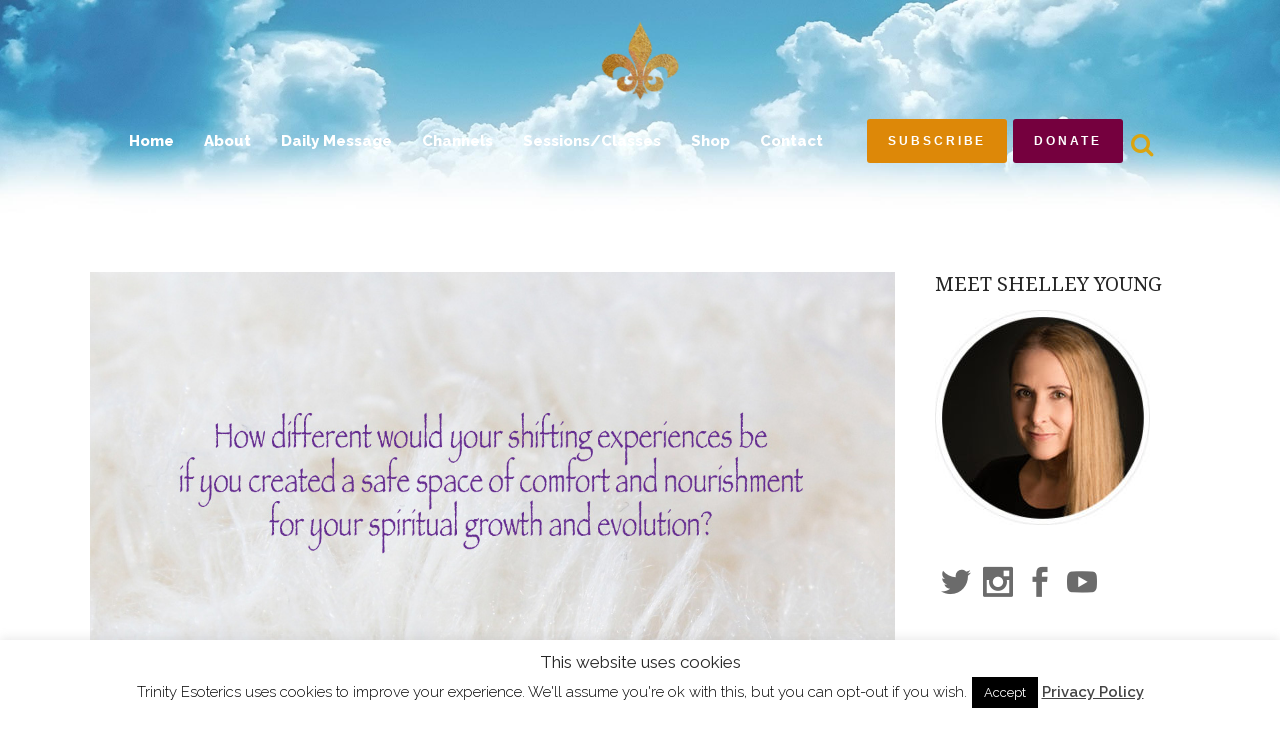

--- FILE ---
content_type: text/html; charset=UTF-8
request_url: https://trinityesoterics.com/daily-message-saturday-february-18-2017/
body_size: 30576
content:
<!DOCTYPE html>
<html lang="en-US" prefix="og: https://ogp.me/ns# fb: https://ogp.me/ns/fb# article: https://ogp.me/ns/article#">
<head>
	<meta charset="UTF-8" />
	
				<meta name="viewport" content="width=device-width,initial-scale=1,user-scalable=no">
		
            
                            <meta name="keywords" content="trinity esoteric, trinity, esoterics, Gabriel, Archangel Gabriel, ascension, Twinflame, Twin Flame, Spirit, Daily Message, Shelley Young, Channels, Spiritual, faith, flow, healing, support">
            
	<link rel="profile" href="http://gmpg.org/xfn/11" />
	<link rel="pingback" href="https://trinityesoterics.com/xmlrpc.php" />

	

<meta name="wpsso-begin" content="wpsso structured data begin"/>
<!-- generator:1 --><meta name="generator" content="WPSSO Core 21.9.0/L*"/>
<!-- generator:2 --><meta name="generator" content="WPSSO RRSSB 11.7.0/S"/>
<!-- generator:3 --><meta name="generator" content="WPSSO UM 7.3.0/S"/>
<link rel="canonical" href="https://trinityesoterics.com/daily-message-saturday-february-18-2017/"/>
<link rel="shortlink" href="https://trinityesoterics.com/?p=103007"/>
<meta property="fb:app_id" content="1672341903036520"/>
<meta property="og:type" content="article"/>
<meta property="og:url" content="https://trinityesoterics.com/daily-message-saturday-february-18-2017/"/>
<meta property="og:locale" content="en_US"/>
<meta property="og:site_name" content="Trinity Esoterics"/>
<meta property="og:title" content="Daily Message ~ Saturday February 18, 2017"/>
<meta property="og:description" content="Human beings have a curious habit. They will be moving along their enlightenment process quite beautifully until a challenging energetic time occurs. Rather than seeing the energies as helping them along their process and being happy they are ready for yet another upgrade, they immediately start..."/>
<meta property="og:updated_time" content="2017-02-18T16:56:57+00:00"/>
<!-- og:image:1 --><meta property="og:image" content="https://trinityesoterics.com/wp-content/uploads/2017/02/howdifferentwouldyourexperiencesbe-.jpg"/>
<!-- og:image:1 --><meta property="og:image:width" content="1200"/>
<!-- og:image:1 --><meta property="og:image:height" content="630"/>
<!-- article:author:1 --><meta property="article:author" content="https://www.facebook.com/shelleytrinityyoung"/>
<meta property="article:publisher" content="https://www.facebook.com/trinityesoterics/"/>
<!-- article:tag:1 --><meta property="article:tag" content="Archangel-Gabriel"/>
<!-- article:tag:2 --><meta property="article:tag" content="beauty"/>
<!-- article:tag:3 --><meta property="article:tag" content="celebrate"/>
<!-- article:tag:4 --><meta property="article:tag" content="channeled"/>
<!-- article:tag:5 --><meta property="article:tag" content="clearer"/>
<!-- article:tag:6 --><meta property="article:tag" content="comfort"/>
<!-- article:tag:7 --><meta property="article:tag" content="daily"/>
<!-- article:tag:8 --><meta property="article:tag" content="different"/>
<!-- article:tag:9 --><meta property="article:tag" content="divinity"/>
<!-- article:tag:10 --><meta property="article:tag" content="drive"/>
<!-- article:tag:11 --><meta property="article:tag" content="energetic"/>
<!-- article:tag:12 --><meta property="article:tag" content="energies"/>
<!-- article:tag:13 --><meta property="article:tag" content="enlightenment"/>
<!-- article:tag:14 --><meta property="article:tag" content="evolution"/>
<!-- article:tag:15 --><meta property="article:tag" content="expansion"/>
<!-- article:tag:16 --><meta property="article:tag" content="experience"/>
<!-- article:tag:17 --><meta property="article:tag" content="Gabriel"/>
<!-- article:tag:18 --><meta property="article:tag" content="growth"/>
<!-- article:tag:19 --><meta property="article:tag" content="higher"/>
<!-- article:tag:20 --><meta property="article:tag" content="intense"/>
<!-- article:tag:21 --><meta property="article:tag" content="kind"/>
<!-- article:tag:22 --><meta property="article:tag" content="love"/>
<!-- article:tag:23 --><meta property="article:tag" content="message"/>
<!-- article:tag:24 --><meta property="article:tag" content="mindful"/>
<!-- article:tag:25 --><meta property="article:tag" content="nourishment"/>
<!-- article:tag:26 --><meta property="article:tag" content="planet"/>
<!-- article:tag:27 --><meta property="article:tag" content="process"/>
<!-- article:tag:28 --><meta property="article:tag" content="safe space"/>
<!-- article:tag:29 --><meta property="article:tag" content="serve"/>
<!-- article:tag:30 --><meta property="article:tag" content="shift"/>
<!-- article:tag:31 --><meta property="article:tag" content="space"/>
<!-- article:tag:32 --><meta property="article:tag" content="spiritual"/>
<!-- article:tag:33 --><meta property="article:tag" content="support"/>
<!-- article:tag:34 --><meta property="article:tag" content="true"/>
<meta property="article:published_time" content="2017-02-18T16:56:57+00:00"/>
<meta property="article:modified_time" content="2017-02-18T16:56:57+00:00"/>
<meta name="twitter:domain" content="trinityesoterics.com"/>
<meta name="twitter:site" content="@trinityesoteric"/>
<meta name="twitter:title" content="Daily Message ~ Saturday February 18, 2017"/>
<meta name="twitter:description" content="Human beings have a curious habit. They will be moving along their enlightenment process quite beautifully until a challenging energetic time occurs. Rather than seeing the energies as helping..."/>
<meta name="twitter:creator" content="@trinityesoteric"/>
<meta name="twitter:card" content="summary_large_image"/>
<meta name="twitter:image" content="https://trinityesoterics.com/wp-content/uploads/2017/02/howdifferentwouldyourexperiencesbe--600x315.jpg?p=103007"/>
<meta name="twitter:label1" content="Written by"/>
<meta name="twitter:data1" content="Trinity Esoterics"/>
<meta name="twitter:label2" content="Est. reading time"/>
<meta name="twitter:data2" content="1 minute"/>
<meta name="author" content="Trinity Esoterics"/>
<meta name="description" content="Human beings have a curious habit. They will be moving along their enlightenment process quite beautifully until a challenging energetic time occurs. Rather than seeing the..."/>
<meta name="thumbnail" content="https://trinityesoterics.com/wp-content/uploads/2017/02/howdifferentwouldyourexperiencesbe--600x315.jpg"/>
<meta name="google-site-verification" content="r7i3MLt8EM-ZWOnOfoXY9U4IM8_ZNhMUDczoNYZpN8M"/>
<meta name="robots" content="follow, index, max-snippet:-1, max-image-preview:large, max-video-preview:-1"/>
<script type="application/ld+json" id="wpsso-schema-graph">{
    "@context": "https://schema.org",
    "@graph": [
        {
            "@id": "/daily-message-saturday-february-18-2017/#sso/blog-posting/103007",
            "@context": "https://schema.org",
            "@type": "BlogPosting",
            "mainEntityOfPage": "https://trinityesoterics.com/daily-message-saturday-february-18-2017/",
            "url": "https://trinityesoterics.com/daily-message-saturday-february-18-2017/",
            "sameAs": [
                "https://trinityesoterics.com/?p=103007"
            ],
            "name": "Daily Message ~ Saturday February 18, 2017",
            "description": "Human beings have a curious habit. They will be moving along their enlightenment process quite beautifully until a challenging energetic time occurs. Rather than seeing the energies as helping them along their process and being happy they are ready for yet another upgrade, they immediately start...",
            "publisher": [
                {
                    "@id": "/#sso/organization/site/org-banner-url"
                }
            ],
            "headline": "Daily Message ~ Saturday February 18, 2017",
            "keywords": "Archangel-Gabriel, beauty, celebrate, channeled, clearer, comfort, daily, different, divinity, drive, energetic, energies, enlightenment, evolution, expansion, experience, Gabriel, growth, higher, intense, kind, love, message, mindful, nourishment, planet, process, safe space, serve, shift, space, spiritual, support, true",
            "inLanguage": "en_US",
            "datePublished": "2017-02-18T16:56:57+00:00",
            "dateModified": "2017-02-18T16:56:57+00:00",
            "author": {
                "@id": "/9e2e485468c9ccda3165448ea3df8361#sso/person"
            },
            "thumbnailUrl": "https://trinityesoterics.com/wp-content/uploads/2017/02/howdifferentwouldyourexperiencesbe--600x315.jpg",
            "image": [
                {
                    "@id": "/wp-content/uploads/2019/01/Trinity-Esoterics-1200x675.jpg#sso/image-object"
                }
            ],
            "timeRequired": "PT1M",
            "speakable": {
                "@context": "https://schema.org",
                "@type": "SpeakableSpecification",
                "cssSelector": [
                    ".wp-block-post-title",
                    ".speakable"
                ]
            }
        },
        {
            "@id": "/#sso/organization/site/org-banner-url",
            "@context": "https://schema.org",
            "@type": "Organization",
            "url": "https://trinityesoterics.com/",
            "name": "Trinity Esoterics",
            "description": "Dedicated to Raising Spiritual Awareness",
            "image": [
                {
                    "@id": "/wp-content/uploads/2019/01/Trinity-Esoterics.jpg#sso/image-object"
                }
            ],
            "logo": {
                "@id": "/wp-content/uploads/2022/07/trinity600x60jpg.jpg#sso/image-object"
            },
            "sameAs": [
                "https://www.facebook.com/trinityesoterics/",
                "https://www.instagram.com/trinity_esoterics/",
                "https://twitter.com/trinityesoteric",
                "https://www.youtube.com/user/trinityesoterics/"
            ]
        },
        {
            "@id": "/wp-content/uploads/2019/01/Trinity-Esoterics.jpg#sso/image-object",
            "@context": "https://schema.org",
            "@type": "ImageObject",
            "url": "https://trinityesoterics.com/wp-content/uploads/2019/01/Trinity-Esoterics.jpg",
            "width": [
                {
                    "@id": "#sso/qv-width-px-1200"
                }
            ],
            "height": [
                {
                    "@id": "#sso/qv-height-px-800"
                }
            ]
        },
        {
            "@id": "#sso/qv-width-px-1200",
            "@context": "https://schema.org",
            "@type": "QuantitativeValue",
            "name": "Width",
            "unitText": "px",
            "unitCode": "E37",
            "value": "1200"
        },
        {
            "@id": "#sso/qv-height-px-800",
            "@context": "https://schema.org",
            "@type": "QuantitativeValue",
            "name": "Height",
            "unitText": "px",
            "unitCode": "E37",
            "value": "800"
        },
        {
            "@id": "/wp-content/uploads/2022/07/trinity600x60jpg.jpg#sso/image-object",
            "@context": "https://schema.org",
            "@type": "ImageObject",
            "url": "https://trinityesoterics.com/wp-content/uploads/2022/07/trinity600x60jpg.jpg",
            "width": [
                {
                    "@id": "#sso/qv-width-px-600"
                }
            ],
            "height": [
                {
                    "@id": "#sso/qv-height-px-60"
                }
            ]
        },
        {
            "@id": "#sso/qv-width-px-600",
            "@context": "https://schema.org",
            "@type": "QuantitativeValue",
            "name": "Width",
            "unitText": "px",
            "unitCode": "E37",
            "value": "600"
        },
        {
            "@id": "#sso/qv-height-px-60",
            "@context": "https://schema.org",
            "@type": "QuantitativeValue",
            "name": "Height",
            "unitText": "px",
            "unitCode": "E37",
            "value": "60"
        },
        {
            "@id": "/9e2e485468c9ccda3165448ea3df8361#sso/person",
            "@context": "https://schema.org",
            "@type": "Person",
            "url": "https://trinityesoterics.com",
            "name": "Trinity Esoterics",
            "givenName": "Shelley",
            "familyName": "Young",
            "description": "Shelley Young is a Certified Hypnotherapist who is dedicated to raising spiritual awareness and helping others on their path of self empowerment.",
            "image": [
                {
                    "@id": "/wp-content/uploads/2019/01/Trinity-Esoterics-1200x675.jpg#sso/image-object"
                }
            ],
            "sameAs": [
                "https://www.facebook.com/shelleytrinityyoung",
                "https://www.instagram.com/trinity_esoterics/",
                "https://twitter.com/trinityesoteric"
            ]
        },
        {
            "@id": "/wp-content/uploads/2019/01/Trinity-Esoterics-1200x675.jpg#sso/image-object",
            "@context": "https://schema.org",
            "@type": "ImageObject",
            "url": "https://trinityesoterics.com/wp-content/uploads/2019/01/Trinity-Esoterics-1200x675.jpg",
            "identifier": "106198-wpsso-schema-16x9",
            "name": "Trinity-Esoterics",
            "alternativeHeadline": "Trinity Esoterics",
            "description": "Trinity Esoterics with Shelley Young",
            "encodingFormat": "image/jpeg",
            "uploadDate": "2019-01-26T14:30:30+00:00",
            "width": [
                {
                    "@id": "#sso/qv-width-px-1200"
                }
            ],
            "height": [
                {
                    "@id": "#sso/qv-height-px-675"
                }
            ]
        },
        {
            "@id": "#sso/qv-height-px-675",
            "@context": "https://schema.org",
            "@type": "QuantitativeValue",
            "name": "Height",
            "unitText": "px",
            "unitCode": "E37",
            "value": "675"
        }
    ]
}</script>
<meta name="wpsso-end" content="wpsso structured data end"/>
<meta name="wpsso-cached" content="2026-01-12T19:28:07+00:00 for trinityesoterics.com"/>
<meta name="wpsso-added" content="2026-01-24T07:41:57+00:00 in 0.000491 secs (40.36 MB peak)"/>

<title>Daily Message ~ Saturday February 18, 2017 &ndash; Trinity Esoterics</title>
<!-- Jetpack Site Verification Tags -->
<meta name="google-site-verification" content="r7i3MLt8EM-ZWOnOfoXY9U4IM8_ZNhMUDczoNYZpN8M" />
<script>window._wca = window._wca || [];</script>
<!-- Google tag (gtag.js) consent mode dataLayer added by Site Kit -->
<script type="text/javascript" id="google_gtagjs-js-consent-mode-data-layer">
/* <![CDATA[ */
window.dataLayer = window.dataLayer || [];function gtag(){dataLayer.push(arguments);}
gtag('consent', 'default', {"ad_personalization":"denied","ad_storage":"denied","ad_user_data":"denied","analytics_storage":"denied","functionality_storage":"denied","security_storage":"denied","personalization_storage":"denied","region":["AT","BE","BG","CH","CY","CZ","DE","DK","EE","ES","FI","FR","GB","GR","HR","HU","IE","IS","IT","LI","LT","LU","LV","MT","NL","NO","PL","PT","RO","SE","SI","SK"],"wait_for_update":500});
window._googlesitekitConsentCategoryMap = {"statistics":["analytics_storage"],"marketing":["ad_storage","ad_user_data","ad_personalization"],"functional":["functionality_storage","security_storage"],"preferences":["personalization_storage"]};
window._googlesitekitConsents = {"ad_personalization":"denied","ad_storage":"denied","ad_user_data":"denied","analytics_storage":"denied","functionality_storage":"denied","security_storage":"denied","personalization_storage":"denied","region":["AT","BE","BG","CH","CY","CZ","DE","DK","EE","ES","FI","FR","GB","GR","HR","HU","IE","IS","IT","LI","LT","LU","LV","MT","NL","NO","PL","PT","RO","SE","SI","SK"],"wait_for_update":500};
/* ]]> */
</script>
<!-- End Google tag (gtag.js) consent mode dataLayer added by Site Kit -->
<link rel='dns-prefetch' href='//stats.wp.com' />
<link rel='dns-prefetch' href='//capi-automation.s3.us-east-2.amazonaws.com' />
<link rel='dns-prefetch' href='//www.googletagmanager.com' />
<link rel='dns-prefetch' href='//fonts.googleapis.com' />
<link rel="alternate" type="application/rss+xml" title="Trinity Esoterics &raquo; Feed" href="https://trinityesoterics.com/feed/" />
<link rel="alternate" type="application/rss+xml" title="Trinity Esoterics &raquo; Comments Feed" href="https://trinityesoterics.com/comments/feed/" />
<link rel="alternate" type="application/rss+xml" title="Trinity Esoterics &raquo; Daily Message ~ Saturday February 18, 2017 Comments Feed" href="https://trinityesoterics.com/daily-message-saturday-february-18-2017/feed/" />
<link rel="alternate" title="oEmbed (JSON)" type="application/json+oembed" href="https://trinityesoterics.com/wp-json/oembed/1.0/embed?url=https%3A%2F%2Ftrinityesoterics.com%2Fdaily-message-saturday-february-18-2017%2F" />
<link rel="alternate" title="oEmbed (XML)" type="text/xml+oembed" href="https://trinityesoterics.com/wp-json/oembed/1.0/embed?url=https%3A%2F%2Ftrinityesoterics.com%2Fdaily-message-saturday-february-18-2017%2F&#038;format=xml" />
<style id='wp-img-auto-sizes-contain-inline-css' type='text/css'>
img:is([sizes=auto i],[sizes^="auto," i]){contain-intrinsic-size:3000px 1500px}
/*# sourceURL=wp-img-auto-sizes-contain-inline-css */
</style>
<link rel='stylesheet' id='vc_extensions_cqbundle_adminicon-css' href='https://trinityesoterics.com/wp-content/plugins/vc-extensions-bundle/css/admin_icon.css?ver=6.9' type='text/css' media='all' />
<link rel='stylesheet' id='layerslider-css' href='https://trinityesoterics.com/wp-content/plugins/LayerSlider/assets/static/layerslider/css/layerslider.css?ver=8.1.2' type='text/css' media='all' />
<link rel='stylesheet' id='carousel-anything-css-css' href='https://trinityesoterics.com/wp-content/plugins/carousel-anything-for-vc/carousel-anything/css/style.css?ver=1.12' type='text/css' media='all' />
<link rel='stylesheet' id='carousel-anything-owl-css' href='https://trinityesoterics.com/wp-content/plugins/carousel-anything-for-vc/carousel-anything/css/owl.theme.default.css?ver=1.12' type='text/css' media='all' />
<link rel='stylesheet' id='carousel-anything-transitions-css' href='https://trinityesoterics.com/wp-content/plugins/carousel-anything-for-vc/carousel-anything/css/owl.carousel.css?ver=1.12' type='text/css' media='all' />
<link rel='stylesheet' id='carousel-anything-animate-css' href='https://trinityesoterics.com/wp-content/plugins/carousel-anything-for-vc/carousel-anything/css/animate.css?ver=1.12' type='text/css' media='all' />
<link rel='stylesheet' id='gcp-owl-carousel-css-css' href='https://trinityesoterics.com/wp-content/plugins/carousel-anything-for-vc/carousel-anything/css/style.css?ver=1.12' type='text/css' media='all' />
<link rel='stylesheet' id='carousel-anything-single-post-css' href='https://trinityesoterics.com/wp-content/plugins/carousel-anything-for-vc/carousel-anything/css/single-post.css?ver=1.12' type='text/css' media='all' />
<style id='wp-emoji-styles-inline-css' type='text/css'>

	img.wp-smiley, img.emoji {
		display: inline !important;
		border: none !important;
		box-shadow: none !important;
		height: 1em !important;
		width: 1em !important;
		margin: 0 0.07em !important;
		vertical-align: -0.1em !important;
		background: none !important;
		padding: 0 !important;
	}
/*# sourceURL=wp-emoji-styles-inline-css */
</style>
<style id='wp-block-library-inline-css' type='text/css'>
:root{--wp-block-synced-color:#7a00df;--wp-block-synced-color--rgb:122,0,223;--wp-bound-block-color:var(--wp-block-synced-color);--wp-editor-canvas-background:#ddd;--wp-admin-theme-color:#007cba;--wp-admin-theme-color--rgb:0,124,186;--wp-admin-theme-color-darker-10:#006ba1;--wp-admin-theme-color-darker-10--rgb:0,107,160.5;--wp-admin-theme-color-darker-20:#005a87;--wp-admin-theme-color-darker-20--rgb:0,90,135;--wp-admin-border-width-focus:2px}@media (min-resolution:192dpi){:root{--wp-admin-border-width-focus:1.5px}}.wp-element-button{cursor:pointer}:root .has-very-light-gray-background-color{background-color:#eee}:root .has-very-dark-gray-background-color{background-color:#313131}:root .has-very-light-gray-color{color:#eee}:root .has-very-dark-gray-color{color:#313131}:root .has-vivid-green-cyan-to-vivid-cyan-blue-gradient-background{background:linear-gradient(135deg,#00d084,#0693e3)}:root .has-purple-crush-gradient-background{background:linear-gradient(135deg,#34e2e4,#4721fb 50%,#ab1dfe)}:root .has-hazy-dawn-gradient-background{background:linear-gradient(135deg,#faaca8,#dad0ec)}:root .has-subdued-olive-gradient-background{background:linear-gradient(135deg,#fafae1,#67a671)}:root .has-atomic-cream-gradient-background{background:linear-gradient(135deg,#fdd79a,#004a59)}:root .has-nightshade-gradient-background{background:linear-gradient(135deg,#330968,#31cdcf)}:root .has-midnight-gradient-background{background:linear-gradient(135deg,#020381,#2874fc)}:root{--wp--preset--font-size--normal:16px;--wp--preset--font-size--huge:42px}.has-regular-font-size{font-size:1em}.has-larger-font-size{font-size:2.625em}.has-normal-font-size{font-size:var(--wp--preset--font-size--normal)}.has-huge-font-size{font-size:var(--wp--preset--font-size--huge)}.has-text-align-center{text-align:center}.has-text-align-left{text-align:left}.has-text-align-right{text-align:right}.has-fit-text{white-space:nowrap!important}#end-resizable-editor-section{display:none}.aligncenter{clear:both}.items-justified-left{justify-content:flex-start}.items-justified-center{justify-content:center}.items-justified-right{justify-content:flex-end}.items-justified-space-between{justify-content:space-between}.screen-reader-text{border:0;clip-path:inset(50%);height:1px;margin:-1px;overflow:hidden;padding:0;position:absolute;width:1px;word-wrap:normal!important}.screen-reader-text:focus{background-color:#ddd;clip-path:none;color:#444;display:block;font-size:1em;height:auto;left:5px;line-height:normal;padding:15px 23px 14px;text-decoration:none;top:5px;width:auto;z-index:100000}html :where(.has-border-color){border-style:solid}html :where([style*=border-top-color]){border-top-style:solid}html :where([style*=border-right-color]){border-right-style:solid}html :where([style*=border-bottom-color]){border-bottom-style:solid}html :where([style*=border-left-color]){border-left-style:solid}html :where([style*=border-width]){border-style:solid}html :where([style*=border-top-width]){border-top-style:solid}html :where([style*=border-right-width]){border-right-style:solid}html :where([style*=border-bottom-width]){border-bottom-style:solid}html :where([style*=border-left-width]){border-left-style:solid}html :where(img[class*=wp-image-]){height:auto;max-width:100%}:where(figure){margin:0 0 1em}html :where(.is-position-sticky){--wp-admin--admin-bar--position-offset:var(--wp-admin--admin-bar--height,0px)}@media screen and (max-width:600px){html :where(.is-position-sticky){--wp-admin--admin-bar--position-offset:0px}}

/*# sourceURL=wp-block-library-inline-css */
</style><style id='global-styles-inline-css' type='text/css'>
:root{--wp--preset--aspect-ratio--square: 1;--wp--preset--aspect-ratio--4-3: 4/3;--wp--preset--aspect-ratio--3-4: 3/4;--wp--preset--aspect-ratio--3-2: 3/2;--wp--preset--aspect-ratio--2-3: 2/3;--wp--preset--aspect-ratio--16-9: 16/9;--wp--preset--aspect-ratio--9-16: 9/16;--wp--preset--color--black: #000000;--wp--preset--color--cyan-bluish-gray: #abb8c3;--wp--preset--color--white: #ffffff;--wp--preset--color--pale-pink: #f78da7;--wp--preset--color--vivid-red: #cf2e2e;--wp--preset--color--luminous-vivid-orange: #ff6900;--wp--preset--color--luminous-vivid-amber: #fcb900;--wp--preset--color--light-green-cyan: #7bdcb5;--wp--preset--color--vivid-green-cyan: #00d084;--wp--preset--color--pale-cyan-blue: #8ed1fc;--wp--preset--color--vivid-cyan-blue: #0693e3;--wp--preset--color--vivid-purple: #9b51e0;--wp--preset--gradient--vivid-cyan-blue-to-vivid-purple: linear-gradient(135deg,rgb(6,147,227) 0%,rgb(155,81,224) 100%);--wp--preset--gradient--light-green-cyan-to-vivid-green-cyan: linear-gradient(135deg,rgb(122,220,180) 0%,rgb(0,208,130) 100%);--wp--preset--gradient--luminous-vivid-amber-to-luminous-vivid-orange: linear-gradient(135deg,rgb(252,185,0) 0%,rgb(255,105,0) 100%);--wp--preset--gradient--luminous-vivid-orange-to-vivid-red: linear-gradient(135deg,rgb(255,105,0) 0%,rgb(207,46,46) 100%);--wp--preset--gradient--very-light-gray-to-cyan-bluish-gray: linear-gradient(135deg,rgb(238,238,238) 0%,rgb(169,184,195) 100%);--wp--preset--gradient--cool-to-warm-spectrum: linear-gradient(135deg,rgb(74,234,220) 0%,rgb(151,120,209) 20%,rgb(207,42,186) 40%,rgb(238,44,130) 60%,rgb(251,105,98) 80%,rgb(254,248,76) 100%);--wp--preset--gradient--blush-light-purple: linear-gradient(135deg,rgb(255,206,236) 0%,rgb(152,150,240) 100%);--wp--preset--gradient--blush-bordeaux: linear-gradient(135deg,rgb(254,205,165) 0%,rgb(254,45,45) 50%,rgb(107,0,62) 100%);--wp--preset--gradient--luminous-dusk: linear-gradient(135deg,rgb(255,203,112) 0%,rgb(199,81,192) 50%,rgb(65,88,208) 100%);--wp--preset--gradient--pale-ocean: linear-gradient(135deg,rgb(255,245,203) 0%,rgb(182,227,212) 50%,rgb(51,167,181) 100%);--wp--preset--gradient--electric-grass: linear-gradient(135deg,rgb(202,248,128) 0%,rgb(113,206,126) 100%);--wp--preset--gradient--midnight: linear-gradient(135deg,rgb(2,3,129) 0%,rgb(40,116,252) 100%);--wp--preset--font-size--small: 13px;--wp--preset--font-size--medium: 20px;--wp--preset--font-size--large: 36px;--wp--preset--font-size--x-large: 42px;--wp--preset--spacing--20: 0.44rem;--wp--preset--spacing--30: 0.67rem;--wp--preset--spacing--40: 1rem;--wp--preset--spacing--50: 1.5rem;--wp--preset--spacing--60: 2.25rem;--wp--preset--spacing--70: 3.38rem;--wp--preset--spacing--80: 5.06rem;--wp--preset--shadow--natural: 6px 6px 9px rgba(0, 0, 0, 0.2);--wp--preset--shadow--deep: 12px 12px 50px rgba(0, 0, 0, 0.4);--wp--preset--shadow--sharp: 6px 6px 0px rgba(0, 0, 0, 0.2);--wp--preset--shadow--outlined: 6px 6px 0px -3px rgb(255, 255, 255), 6px 6px rgb(0, 0, 0);--wp--preset--shadow--crisp: 6px 6px 0px rgb(0, 0, 0);}:where(.is-layout-flex){gap: 0.5em;}:where(.is-layout-grid){gap: 0.5em;}body .is-layout-flex{display: flex;}.is-layout-flex{flex-wrap: wrap;align-items: center;}.is-layout-flex > :is(*, div){margin: 0;}body .is-layout-grid{display: grid;}.is-layout-grid > :is(*, div){margin: 0;}:where(.wp-block-columns.is-layout-flex){gap: 2em;}:where(.wp-block-columns.is-layout-grid){gap: 2em;}:where(.wp-block-post-template.is-layout-flex){gap: 1.25em;}:where(.wp-block-post-template.is-layout-grid){gap: 1.25em;}.has-black-color{color: var(--wp--preset--color--black) !important;}.has-cyan-bluish-gray-color{color: var(--wp--preset--color--cyan-bluish-gray) !important;}.has-white-color{color: var(--wp--preset--color--white) !important;}.has-pale-pink-color{color: var(--wp--preset--color--pale-pink) !important;}.has-vivid-red-color{color: var(--wp--preset--color--vivid-red) !important;}.has-luminous-vivid-orange-color{color: var(--wp--preset--color--luminous-vivid-orange) !important;}.has-luminous-vivid-amber-color{color: var(--wp--preset--color--luminous-vivid-amber) !important;}.has-light-green-cyan-color{color: var(--wp--preset--color--light-green-cyan) !important;}.has-vivid-green-cyan-color{color: var(--wp--preset--color--vivid-green-cyan) !important;}.has-pale-cyan-blue-color{color: var(--wp--preset--color--pale-cyan-blue) !important;}.has-vivid-cyan-blue-color{color: var(--wp--preset--color--vivid-cyan-blue) !important;}.has-vivid-purple-color{color: var(--wp--preset--color--vivid-purple) !important;}.has-black-background-color{background-color: var(--wp--preset--color--black) !important;}.has-cyan-bluish-gray-background-color{background-color: var(--wp--preset--color--cyan-bluish-gray) !important;}.has-white-background-color{background-color: var(--wp--preset--color--white) !important;}.has-pale-pink-background-color{background-color: var(--wp--preset--color--pale-pink) !important;}.has-vivid-red-background-color{background-color: var(--wp--preset--color--vivid-red) !important;}.has-luminous-vivid-orange-background-color{background-color: var(--wp--preset--color--luminous-vivid-orange) !important;}.has-luminous-vivid-amber-background-color{background-color: var(--wp--preset--color--luminous-vivid-amber) !important;}.has-light-green-cyan-background-color{background-color: var(--wp--preset--color--light-green-cyan) !important;}.has-vivid-green-cyan-background-color{background-color: var(--wp--preset--color--vivid-green-cyan) !important;}.has-pale-cyan-blue-background-color{background-color: var(--wp--preset--color--pale-cyan-blue) !important;}.has-vivid-cyan-blue-background-color{background-color: var(--wp--preset--color--vivid-cyan-blue) !important;}.has-vivid-purple-background-color{background-color: var(--wp--preset--color--vivid-purple) !important;}.has-black-border-color{border-color: var(--wp--preset--color--black) !important;}.has-cyan-bluish-gray-border-color{border-color: var(--wp--preset--color--cyan-bluish-gray) !important;}.has-white-border-color{border-color: var(--wp--preset--color--white) !important;}.has-pale-pink-border-color{border-color: var(--wp--preset--color--pale-pink) !important;}.has-vivid-red-border-color{border-color: var(--wp--preset--color--vivid-red) !important;}.has-luminous-vivid-orange-border-color{border-color: var(--wp--preset--color--luminous-vivid-orange) !important;}.has-luminous-vivid-amber-border-color{border-color: var(--wp--preset--color--luminous-vivid-amber) !important;}.has-light-green-cyan-border-color{border-color: var(--wp--preset--color--light-green-cyan) !important;}.has-vivid-green-cyan-border-color{border-color: var(--wp--preset--color--vivid-green-cyan) !important;}.has-pale-cyan-blue-border-color{border-color: var(--wp--preset--color--pale-cyan-blue) !important;}.has-vivid-cyan-blue-border-color{border-color: var(--wp--preset--color--vivid-cyan-blue) !important;}.has-vivid-purple-border-color{border-color: var(--wp--preset--color--vivid-purple) !important;}.has-vivid-cyan-blue-to-vivid-purple-gradient-background{background: var(--wp--preset--gradient--vivid-cyan-blue-to-vivid-purple) !important;}.has-light-green-cyan-to-vivid-green-cyan-gradient-background{background: var(--wp--preset--gradient--light-green-cyan-to-vivid-green-cyan) !important;}.has-luminous-vivid-amber-to-luminous-vivid-orange-gradient-background{background: var(--wp--preset--gradient--luminous-vivid-amber-to-luminous-vivid-orange) !important;}.has-luminous-vivid-orange-to-vivid-red-gradient-background{background: var(--wp--preset--gradient--luminous-vivid-orange-to-vivid-red) !important;}.has-very-light-gray-to-cyan-bluish-gray-gradient-background{background: var(--wp--preset--gradient--very-light-gray-to-cyan-bluish-gray) !important;}.has-cool-to-warm-spectrum-gradient-background{background: var(--wp--preset--gradient--cool-to-warm-spectrum) !important;}.has-blush-light-purple-gradient-background{background: var(--wp--preset--gradient--blush-light-purple) !important;}.has-blush-bordeaux-gradient-background{background: var(--wp--preset--gradient--blush-bordeaux) !important;}.has-luminous-dusk-gradient-background{background: var(--wp--preset--gradient--luminous-dusk) !important;}.has-pale-ocean-gradient-background{background: var(--wp--preset--gradient--pale-ocean) !important;}.has-electric-grass-gradient-background{background: var(--wp--preset--gradient--electric-grass) !important;}.has-midnight-gradient-background{background: var(--wp--preset--gradient--midnight) !important;}.has-small-font-size{font-size: var(--wp--preset--font-size--small) !important;}.has-medium-font-size{font-size: var(--wp--preset--font-size--medium) !important;}.has-large-font-size{font-size: var(--wp--preset--font-size--large) !important;}.has-x-large-font-size{font-size: var(--wp--preset--font-size--x-large) !important;}
/*# sourceURL=global-styles-inline-css */
</style>

<style id='classic-theme-styles-inline-css' type='text/css'>
/*! This file is auto-generated */
.wp-block-button__link{color:#fff;background-color:#32373c;border-radius:9999px;box-shadow:none;text-decoration:none;padding:calc(.667em + 2px) calc(1.333em + 2px);font-size:1.125em}.wp-block-file__button{background:#32373c;color:#fff;text-decoration:none}
/*# sourceURL=/wp-includes/css/classic-themes.min.css */
</style>
<link rel='stylesheet' id='contact-form-7-css' href='https://trinityesoterics.com/wp-content/plugins/contact-form-7/includes/css/styles.css?ver=6.1.4' type='text/css' media='all' />
<link rel='stylesheet' id='cookie-law-info-css' href='https://trinityesoterics.com/wp-content/plugins/cookie-law-info/legacy/public/css/cookie-law-info-public.css?ver=3.3.9.1' type='text/css' media='all' />
<link rel='stylesheet' id='cookie-law-info-gdpr-css' href='https://trinityesoterics.com/wp-content/plugins/cookie-law-info/legacy/public/css/cookie-law-info-gdpr.css?ver=3.3.9.1' type='text/css' media='all' />
<link rel='stylesheet' id='qode_membership_style-css' href='https://trinityesoterics.com/wp-content/plugins/qode-membership/assets/css/qode-membership.min.css?ver=6.9' type='text/css' media='all' />
<link rel='stylesheet' id='qode_membership_responsive_style-css' href='https://trinityesoterics.com/wp-content/plugins/qode-membership/assets/css/qode-membership-responsive.min.css?ver=6.9' type='text/css' media='all' />
<style id='woocommerce-inline-inline-css' type='text/css'>
.woocommerce form .form-row .required { visibility: visible; }
/*# sourceURL=woocommerce-inline-inline-css */
</style>
<link rel='stylesheet' id='wc-gateway-ppec-frontend-css' href='https://trinityesoterics.com/wp-content/plugins/woocommerce-gateway-paypal-express-checkout/assets/css/wc-gateway-ppec-frontend.css?ver=2.1.3' type='text/css' media='all' />
<link rel='stylesheet' id='mediaelement-css' href='https://trinityesoterics.com/wp-includes/js/mediaelement/mediaelementplayer-legacy.min.css?ver=4.2.17' type='text/css' media='all' />
<link rel='stylesheet' id='wp-mediaelement-css' href='https://trinityesoterics.com/wp-includes/js/mediaelement/wp-mediaelement.min.css?ver=6.9' type='text/css' media='all' />
<link rel='stylesheet' id='bridge-default-style-css' href='https://trinityesoterics.com/wp-content/themes/bridge/style.css?ver=6.9' type='text/css' media='all' />
<link rel='stylesheet' id='bridge-qode-font_awesome-css' href='https://trinityesoterics.com/wp-content/themes/bridge/css/font-awesome/css/font-awesome.min.css?ver=6.9' type='text/css' media='all' />
<link rel='stylesheet' id='bridge-qode-font_elegant-css' href='https://trinityesoterics.com/wp-content/themes/bridge/css/elegant-icons/style.min.css?ver=6.9' type='text/css' media='all' />
<link rel='stylesheet' id='bridge-qode-linea_icons-css' href='https://trinityesoterics.com/wp-content/themes/bridge/css/linea-icons/style.css?ver=6.9' type='text/css' media='all' />
<link rel='stylesheet' id='bridge-qode-dripicons-css' href='https://trinityesoterics.com/wp-content/themes/bridge/css/dripicons/dripicons.css?ver=6.9' type='text/css' media='all' />
<link rel='stylesheet' id='bridge-qode-kiko-css' href='https://trinityesoterics.com/wp-content/themes/bridge/css/kiko/kiko-all.css?ver=6.9' type='text/css' media='all' />
<link rel='stylesheet' id='bridge-qode-font_awesome_5-css' href='https://trinityesoterics.com/wp-content/themes/bridge/css/font-awesome-5/css/font-awesome-5.min.css?ver=6.9' type='text/css' media='all' />
<link rel='stylesheet' id='bridge-stylesheet-css' href='https://trinityesoterics.com/wp-content/themes/bridge/css/stylesheet.min.css?ver=6.9' type='text/css' media='all' />
<style id='bridge-stylesheet-inline-css' type='text/css'>
   .postid-103007.disabled_footer_top .footer_top_holder, .postid-103007.disabled_footer_bottom .footer_bottom_holder { display: none;}


/*# sourceURL=bridge-stylesheet-inline-css */
</style>
<link rel='stylesheet' id='bridge-woocommerce-css' href='https://trinityesoterics.com/wp-content/themes/bridge/css/woocommerce.min.css?ver=6.9' type='text/css' media='all' />
<link rel='stylesheet' id='bridge-woocommerce-responsive-css' href='https://trinityesoterics.com/wp-content/themes/bridge/css/woocommerce_responsive.min.css?ver=6.9' type='text/css' media='all' />
<link rel='stylesheet' id='bridge-print-css' href='https://trinityesoterics.com/wp-content/themes/bridge/css/print.css?ver=6.9' type='text/css' media='all' />
<link rel='stylesheet' id='bridge-style-dynamic-css' href='https://trinityesoterics.com/wp-content/themes/bridge/css/style_dynamic_callback.php?ver=6.9' type='text/css' media='all' />
<link rel='stylesheet' id='bridge-responsive-css' href='https://trinityesoterics.com/wp-content/themes/bridge/css/responsive.min.css?ver=6.9' type='text/css' media='all' />
<link rel='stylesheet' id='bridge-style-dynamic-responsive-css' href='https://trinityesoterics.com/wp-content/themes/bridge/css/style_dynamic_responsive_callback.php?ver=6.9' type='text/css' media='all' />
<style id='bridge-style-dynamic-responsive-inline-css' type='text/css'>
.footer_top .widget_nav_menu ul li {
    padding: 0;
}

.qode-instagram-feed li {
    padding: 0 2px!important;
    margin: 0 0 4px!important;
}

.qode-instagram-feed {
    margin-left: 0;
    margin-top: 24px;
}

.footer_top h5 {
    margin: 0 0 12px;
}

.footer_top .widget_nav_menu li.menu-item a:hover {
    text-decoration: underline;
}

.q_counter_holder.center {
    padding-bottom: 14px;
}

.testimonial_title_holder h5, h5.qode-tfs-author-name {
    font-family: 'Droid Serif', serif;
    font-size: 22px;
    font-style: normal;
}

    .testimonials_c_holder .testimonial_content_inner {
    padding: 53px 45px 48px;
}

.testimonials_c_holder .testimonial_content_inner .testimonial_image_holder {
    margin-bottom: 28px;
}

.testimonials_c_holder .testimonial_content_inner .testimonial_rating_holder {
    margin: 17px 0 19px;
}

.testimonials_c_holder .testimonial_content_inner .testimonial_author {
    margin-top: 33px;
}

.qode-twitter-feed-shortcode .qode-tfs-inner .qode-tfs-info {
    line-height: 19px;
}

.qode-twitter-feed-shortcode .qode-tfs-inner .qode-tfs-info-holder {
    font-size: 15px;
}

.testimonials_c_holder.light .flex-control-nav li a {
    background-color: #f6f6f6;
}

 nav.main_menu>ul>li.active>a>span:not(.plus) {
position: relative;
display: inline-block;
vertical-align: middle;
padding: 12px 20px 13px;
border-radius: 3px;
background-color: rgba(255,255,255,0.3);
}

.header_bottom_right_widget_holder {
    padding: 0 0 0 25px;
}

.q_icon_list {
    margin-bottom: 15px;
}

.widget #searchform {
    background-color: #fafafa;
    border: 1px solid #e5e5e5;
}

.widget.widget_search form input[type=text] {
    font-size: 19px;
    font-style: italic;
    padding: 16px 0 16px 9%;
    width: 68%;
}

.widget.widget_search form input[type=submit] {
    height: 62px;
    line-height: 62px;
    font-size: 20px;
    padding: 0 14% 0 0;
}

aside .qode-instagram-feed {
    margin-top: -15px;
}

aside .widget.widget_search {
    margin-top: 2px;
}

.footer_top .footer_col3 .qbutton {
    line-height: 44px;
}

.footer_top .footer_col3 .qbutton:hover {
    color: #fff !important;
}

@media only screen and (max-width: 1260px) {
.header_bottom_right_widget_holder {
    display: none;
}
}

@media only screen and (max-width: 600px) {
.title.title_size_small h1 {
    font-size: 26px;
    line-height: 36px;
}
}

i.dripicons-alarm {
display: none;
}
/*# sourceURL=bridge-style-dynamic-responsive-inline-css */
</style>
<link rel='stylesheet' id='js_composer_front-css' href='https://trinityesoterics.com/wp-content/plugins/js_composer/assets/css/js_composer.min.css?ver=8.7.2' type='text/css' media='all' />
<link rel='stylesheet' id='bridge-style-handle-google-fonts-css' href='https://fonts.googleapis.com/css?family=Raleway%3A100%2C200%2C300%2C400%2C500%2C600%2C700%2C800%2C900%2C100italic%2C300italic%2C400italic%2C700italic%7CMarcellus%3A100%2C200%2C300%2C400%2C500%2C600%2C700%2C800%2C900%2C100italic%2C300italic%2C400italic%2C700italic%7CGreat+Vibes%3A100%2C200%2C300%2C400%2C500%2C600%2C700%2C800%2C900%2C100italic%2C300italic%2C400italic%2C700italic%7CDroid+Serif%3A100%2C200%2C300%2C400%2C500%2C600%2C700%2C800%2C900%2C100italic%2C300italic%2C400italic%2C700italic&#038;subset=latin%2Clatin-ext&#038;ver=1.0.0' type='text/css' media='all' />
<link rel='stylesheet' id='bridge-core-dashboard-style-css' href='https://trinityesoterics.com/wp-content/plugins/bridge-core/modules/core-dashboard/assets/css/core-dashboard.min.css?ver=6.9' type='text/css' media='all' />
<link rel='stylesheet' id='rrssb-css' href='https://trinityesoterics.com/wp-content/plugins/wpsso-rrssb/css/ext/rrssb.min.css?ver=11.7.0' type='text/css' media='all' />
<link rel='stylesheet' id='wpsso_rrssb_sharing_css-css' href='https://trinityesoterics.com/wp-content/cache/wpsso/rrssb-styles-id-1.min.css?ver=1769113179' type='text/css' media='all' />
<link rel='stylesheet' id='childstyle-css' href='https://trinityesoterics.com/wp-content/themes/bridge-child/style.css?ver=6.9' type='text/css' media='all' />
<link rel='stylesheet' id='qode_quick_links_style-css' href='https://trinityesoterics.com/wp-content/plugins/qode-quick-links/assets/css/qode-quick-links.min.css?ver=6.9' type='text/css' media='all' />
<script type="text/javascript" src="https://trinityesoterics.com/wp-includes/js/jquery/jquery.min.js?ver=3.7.1" id="jquery-core-js"></script>
<script type="text/javascript" src="https://trinityesoterics.com/wp-includes/js/jquery/jquery-migrate.min.js?ver=3.4.1" id="jquery-migrate-js"></script>
<script type="text/javascript" id="layerslider-utils-js-extra">
/* <![CDATA[ */
var LS_Meta = {"v":"8.1.2","fixGSAP":"1"};
//# sourceURL=layerslider-utils-js-extra
/* ]]> */
</script>
<script type="text/javascript" src="https://trinityesoterics.com/wp-content/plugins/LayerSlider/assets/static/layerslider/js/layerslider.utils.js?ver=8.1.2" id="layerslider-utils-js"></script>
<script type="text/javascript" src="https://trinityesoterics.com/wp-content/plugins/LayerSlider/assets/static/layerslider/js/layerslider.kreaturamedia.jquery.js?ver=8.1.2" id="layerslider-js"></script>
<script type="text/javascript" src="https://trinityesoterics.com/wp-content/plugins/LayerSlider/assets/static/layerslider/js/layerslider.transitions.js?ver=8.1.2" id="layerslider-transitions-js"></script>
<script type="text/javascript" src="https://trinityesoterics.com/wp-content/plugins/carousel-anything-for-vc/carousel-anything/js/min/owl.carousel2-min.js?ver=1.3.3" id="carousel-anything-owl-js"></script>
<script type="text/javascript" src="https://trinityesoterics.com/wp-content/plugins/carousel-anything-for-vc/carousel-anything/js/min/script-min.js?ver=1.12" id="carousel-anything-js"></script>
<script type="text/javascript" id="cookie-law-info-js-extra">
/* <![CDATA[ */
var Cli_Data = {"nn_cookie_ids":[],"cookielist":[],"non_necessary_cookies":[],"ccpaEnabled":"","ccpaRegionBased":"","ccpaBarEnabled":"","strictlyEnabled":["necessary","obligatoire"],"ccpaType":"gdpr","js_blocking":"","custom_integration":"","triggerDomRefresh":"","secure_cookies":""};
var cli_cookiebar_settings = {"animate_speed_hide":"500","animate_speed_show":"500","background":"#FFF","border":"#b1a6a6c2","border_on":"","button_1_button_colour":"#000","button_1_button_hover":"#000000","button_1_link_colour":"#fff","button_1_as_button":"1","button_1_new_win":"","button_2_button_colour":"#333","button_2_button_hover":"#292929","button_2_link_colour":"#444","button_2_as_button":"","button_2_hidebar":"1","button_3_button_colour":"#000","button_3_button_hover":"#000000","button_3_link_colour":"#fff","button_3_as_button":"1","button_3_new_win":"","button_4_button_colour":"#000","button_4_button_hover":"#000000","button_4_link_colour":"#fff","button_4_as_button":"1","button_7_button_colour":"#61a229","button_7_button_hover":"#4e8221","button_7_link_colour":"#fff","button_7_as_button":"1","button_7_new_win":"","font_family":"inherit","header_fix":"","notify_animate_hide":"1","notify_animate_show":"","notify_div_id":"#cookie-law-info-bar","notify_position_horizontal":"right","notify_position_vertical":"bottom","scroll_close":"","scroll_close_reload":"","accept_close_reload":"","reject_close_reload":"","showagain_tab":"","showagain_background":"#fff","showagain_border":"#000","showagain_div_id":"#cookie-law-info-again","showagain_x_position":"100px","text":"#000","show_once_yn":"","show_once":"10000","logging_on":"","as_popup":"","popup_overlay":"1","bar_heading_text":"This website uses cookies","cookie_bar_as":"banner","popup_showagain_position":"bottom-right","widget_position":"left"};
var log_object = {"ajax_url":"https://trinityesoterics.com/wp-admin/admin-ajax.php"};
//# sourceURL=cookie-law-info-js-extra
/* ]]> */
</script>
<script type="text/javascript" src="https://trinityesoterics.com/wp-content/plugins/cookie-law-info/legacy/public/js/cookie-law-info-public.js?ver=3.3.9.1" id="cookie-law-info-js"></script>
<script type="text/javascript" data-jetpack-boost="ignore" src="//trinityesoterics.com/wp-content/plugins/revslider/sr6/assets/js/rbtools.min.js?ver=6.7.40" async id="tp-tools-js"></script>
<script type="text/javascript" data-jetpack-boost="ignore" src="//trinityesoterics.com/wp-content/plugins/revslider/sr6/assets/js/rs6.min.js?ver=6.7.40" async id="revmin-js"></script>
<script type="text/javascript" src="https://trinityesoterics.com/wp-content/plugins/woocommerce/assets/js/jquery-blockui/jquery.blockUI.min.js?ver=2.7.0-wc.10.4.3" id="wc-jquery-blockui-js" data-wp-strategy="defer"></script>
<script type="text/javascript" id="wc-add-to-cart-js-extra">
/* <![CDATA[ */
var wc_add_to_cart_params = {"ajax_url":"/wp-admin/admin-ajax.php","wc_ajax_url":"/?wc-ajax=%%endpoint%%","i18n_view_cart":"View cart","cart_url":"https://trinityesoterics.com/cart/","is_cart":"","cart_redirect_after_add":"no"};
//# sourceURL=wc-add-to-cart-js-extra
/* ]]> */
</script>
<script type="text/javascript" src="https://trinityesoterics.com/wp-content/plugins/woocommerce/assets/js/frontend/add-to-cart.min.js?ver=10.4.3" id="wc-add-to-cart-js" data-wp-strategy="defer"></script>
<script type="text/javascript" src="https://trinityesoterics.com/wp-content/plugins/woocommerce/assets/js/js-cookie/js.cookie.min.js?ver=2.1.4-wc.10.4.3" id="wc-js-cookie-js" defer="defer" data-wp-strategy="defer"></script>
<script type="text/javascript" id="woocommerce-js-extra">
/* <![CDATA[ */
var woocommerce_params = {"ajax_url":"/wp-admin/admin-ajax.php","wc_ajax_url":"/?wc-ajax=%%endpoint%%","i18n_password_show":"Show password","i18n_password_hide":"Hide password"};
//# sourceURL=woocommerce-js-extra
/* ]]> */
</script>
<script type="text/javascript" src="https://trinityesoterics.com/wp-content/plugins/woocommerce/assets/js/frontend/woocommerce.min.js?ver=10.4.3" id="woocommerce-js" defer="defer" data-wp-strategy="defer"></script>
<script type="text/javascript" src="https://trinityesoterics.com/wp-content/plugins/js_composer/assets/js/vendors/woocommerce-add-to-cart.js?ver=8.7.2" id="vc_woocommerce-add-to-cart-js-js"></script>
<script type="text/javascript" src="https://trinityesoterics.com/wp-content/plugins/woocommerce/assets/js/select2/select2.full.min.js?ver=4.0.3-wc.10.4.3" id="wc-select2-js" defer="defer" data-wp-strategy="defer"></script>
<script type="text/javascript" src="https://stats.wp.com/s-202604.js" id="woocommerce-analytics-js" defer="defer" data-wp-strategy="defer"></script>

<!-- Google tag (gtag.js) snippet added by Site Kit -->
<!-- Google Analytics snippet added by Site Kit -->
<script type="text/javascript" src="https://www.googletagmanager.com/gtag/js?id=GT-5TWNS7ZG" id="google_gtagjs-js" async></script>
<script type="text/javascript" id="google_gtagjs-js-after">
/* <![CDATA[ */
window.dataLayer = window.dataLayer || [];function gtag(){dataLayer.push(arguments);}
gtag("set","linker",{"domains":["trinityesoterics.com"]});
gtag("js", new Date());
gtag("set", "developer_id.dZTNiMT", true);
gtag("config", "GT-5TWNS7ZG");
//# sourceURL=google_gtagjs-js-after
/* ]]> */
</script>
<script></script><meta name="generator" content="Powered by LayerSlider 8.1.2 - Build Heros, Sliders, and Popups. Create Animations and Beautiful, Rich Web Content as Easy as Never Before on WordPress." />
<!-- LayerSlider updates and docs at: https://layerslider.com -->
<link rel="https://api.w.org/" href="https://trinityesoterics.com/wp-json/" /><link rel="alternate" title="JSON" type="application/json" href="https://trinityesoterics.com/wp-json/wp/v2/posts/103007" /><link rel="EditURI" type="application/rsd+xml" title="RSD" href="https://trinityesoterics.com/xmlrpc.php?rsd" />
<meta name="generator" content="WordPress 6.9" />
<meta name="generator" content="WooCommerce 10.4.3" />
<meta name="generator" content="Site Kit by Google 1.170.0" />	<style>img#wpstats{display:none}</style>
			<noscript><style>.woocommerce-product-gallery{ opacity: 1 !important; }</style></noscript>
	
<!-- Google AdSense meta tags added by Site Kit -->
<meta name="google-adsense-platform-account" content="ca-host-pub-2644536267352236">
<meta name="google-adsense-platform-domain" content="sitekit.withgoogle.com">
<!-- End Google AdSense meta tags added by Site Kit -->
			<script  type="text/javascript">
				!function(f,b,e,v,n,t,s){if(f.fbq)return;n=f.fbq=function(){n.callMethod?
					n.callMethod.apply(n,arguments):n.queue.push(arguments)};if(!f._fbq)f._fbq=n;
					n.push=n;n.loaded=!0;n.version='2.0';n.queue=[];t=b.createElement(e);t.async=!0;
					t.src=v;s=b.getElementsByTagName(e)[0];s.parentNode.insertBefore(t,s)}(window,
					document,'script','https://connect.facebook.net/en_US/fbevents.js');
			</script>
			<!-- WooCommerce Facebook Integration Begin -->
			<script  type="text/javascript">

				fbq('init', '214118996848753', {}, {
    "agent": "woocommerce_2-10.4.3-3.5.15"
});

				document.addEventListener( 'DOMContentLoaded', function() {
					// Insert placeholder for events injected when a product is added to the cart through AJAX.
					document.body.insertAdjacentHTML( 'beforeend', '<div class=\"wc-facebook-pixel-event-placeholder\"></div>' );
				}, false );

			</script>
			<!-- WooCommerce Facebook Integration End -->
			<meta name="generator" content="Powered by WPBakery Page Builder - drag and drop page builder for WordPress."/>
<meta name="generator" content="Powered by Slider Revolution 6.7.40 - responsive, Mobile-Friendly Slider Plugin for WordPress with comfortable drag and drop interface." />
<link rel="icon" href="https://trinityesoterics.com/wp-content/uploads/2019/10/cropped-GOLDFOIL400Fleur-32x32.png" sizes="32x32" />
<link rel="icon" href="https://trinityesoterics.com/wp-content/uploads/2019/10/cropped-GOLDFOIL400Fleur-192x192.png" sizes="192x192" />
<link rel="apple-touch-icon" href="https://trinityesoterics.com/wp-content/uploads/2019/10/cropped-GOLDFOIL400Fleur-180x180.png" />
<meta name="msapplication-TileImage" content="https://trinityesoterics.com/wp-content/uploads/2019/10/cropped-GOLDFOIL400Fleur-270x270.png" />
<script data-jetpack-boost="ignore">function setREVStartSize(e){
			//window.requestAnimationFrame(function() {
				window.RSIW = window.RSIW===undefined ? window.innerWidth : window.RSIW;
				window.RSIH = window.RSIH===undefined ? window.innerHeight : window.RSIH;
				try {
					var pw = document.getElementById(e.c).parentNode.offsetWidth,
						newh;
					pw = pw===0 || isNaN(pw) || (e.l=="fullwidth" || e.layout=="fullwidth") ? window.RSIW : pw;
					e.tabw = e.tabw===undefined ? 0 : parseInt(e.tabw);
					e.thumbw = e.thumbw===undefined ? 0 : parseInt(e.thumbw);
					e.tabh = e.tabh===undefined ? 0 : parseInt(e.tabh);
					e.thumbh = e.thumbh===undefined ? 0 : parseInt(e.thumbh);
					e.tabhide = e.tabhide===undefined ? 0 : parseInt(e.tabhide);
					e.thumbhide = e.thumbhide===undefined ? 0 : parseInt(e.thumbhide);
					e.mh = e.mh===undefined || e.mh=="" || e.mh==="auto" ? 0 : parseInt(e.mh,0);
					if(e.layout==="fullscreen" || e.l==="fullscreen")
						newh = Math.max(e.mh,window.RSIH);
					else{
						e.gw = Array.isArray(e.gw) ? e.gw : [e.gw];
						for (var i in e.rl) if (e.gw[i]===undefined || e.gw[i]===0) e.gw[i] = e.gw[i-1];
						e.gh = e.el===undefined || e.el==="" || (Array.isArray(e.el) && e.el.length==0)? e.gh : e.el;
						e.gh = Array.isArray(e.gh) ? e.gh : [e.gh];
						for (var i in e.rl) if (e.gh[i]===undefined || e.gh[i]===0) e.gh[i] = e.gh[i-1];
											
						var nl = new Array(e.rl.length),
							ix = 0,
							sl;
						e.tabw = e.tabhide>=pw ? 0 : e.tabw;
						e.thumbw = e.thumbhide>=pw ? 0 : e.thumbw;
						e.tabh = e.tabhide>=pw ? 0 : e.tabh;
						e.thumbh = e.thumbhide>=pw ? 0 : e.thumbh;
						for (var i in e.rl) nl[i] = e.rl[i]<window.RSIW ? 0 : e.rl[i];
						sl = nl[0];
						for (var i in nl) if (sl>nl[i] && nl[i]>0) { sl = nl[i]; ix=i;}
						var m = pw>(e.gw[ix]+e.tabw+e.thumbw) ? 1 : (pw-(e.tabw+e.thumbw)) / (e.gw[ix]);
						newh =  (e.gh[ix] * m) + (e.tabh + e.thumbh);
					}
					var el = document.getElementById(e.c);
					if (el!==null && el) el.style.height = newh+"px";
					el = document.getElementById(e.c+"_wrapper");
					if (el!==null && el) {
						el.style.height = newh+"px";
						el.style.display = "block";
					}
				} catch(e){
					console.log("Failure at Presize of Slider:" + e)
				}
			//});
		  };</script>
<noscript><style> .wpb_animate_when_almost_visible { opacity: 1; }</style></noscript><link rel='stylesheet' id='wc-blocks-style-css' href='https://trinityesoterics.com/wp-content/plugins/woocommerce/assets/client/blocks/wc-blocks.css?ver=wc-10.4.3' type='text/css' media='all' />
<link rel='stylesheet' id='rs-plugin-settings-css' href='//trinityesoterics.com/wp-content/plugins/revslider/sr6/assets/css/rs6.css?ver=6.7.40' type='text/css' media='all' />
<style id='rs-plugin-settings-inline-css' type='text/css'>
#rs-demo-id {}
/*# sourceURL=rs-plugin-settings-inline-css */
</style>
</head>

<body class="wp-singular post-template-default single single-post postid-103007 single-format-standard wp-theme-bridge wp-child-theme-bridge-child theme-bridge bridge-core-3.3.4.6 qode-social-login-2.0.6.1 qode-quick-links-2.1.1.1 woocommerce-no-js  qode-page-loading-effect-enabled qode_grid_1300 footer_responsive_adv qode-content-sidebar-responsive columns-3 qode-child-theme-ver-1.0.0 qode-theme-ver-30.8.8.6 qode-theme-bridge wpb-js-composer js-comp-ver-8.7.2 vc_responsive wpsso-post-103007-type-post" itemscope itemtype="http://schema.org/WebPage">




<div class="wrapper">
	<div class="wrapper_inner">

    
		<!-- Google Analytics start -->
					<script>
				var _gaq = _gaq || [];
				_gaq.push(['_setAccount', '32824051']);
				_gaq.push(['_trackPageview']);

				(function() {
					var ga = document.createElement('script'); ga.type = 'text/javascript'; ga.async = true;
					ga.src = ('https:' == document.location.protocol ? 'https://ssl' : 'http://www') + '.google-analytics.com/ga.js';
					var s = document.getElementsByTagName('script')[0]; s.parentNode.insertBefore(ga, s);
				})();
			</script>
				<!-- Google Analytics end -->

		
	<header class=" centered_logo scroll_header_top_area  stick menu_bottom transparent scrolled_not_transparent page_header">
	<div class="header_inner clearfix">
		<form role="search" id="searchform" action="https://trinityesoterics.com/" class="qode_search_form" method="get">
    
            <i class="qode_icon_font_awesome fa fa-search qode_icon_in_search" ></i>            <input type="text" placeholder="Search" name="s" class="qode_search_field" autocomplete="off" />
            <input type="submit" value="Search" />

            <div class="qode_search_close">
                <a href="#">
                    <i class="qode_icon_font_awesome fa fa-times qode_icon_in_search" ></i>                </a>
            </div>
            </form>
		<div class="header_top_bottom_holder">
			
			<div class="header_bottom clearfix" style=' background-color:rgba(255, 255, 255, 0);' >
											<div class="header_inner_left">
									<div class="mobile_menu_button">
		<span>
			<span aria-hidden="true" class="qode_icon_font_elegant icon_menu " ></span>		</span>
	</div>
								<div class="logo_wrapper" >
	<div class="q_logo">
		<a itemprop="url" href="https://trinityesoterics.com/" >
             <img itemprop="image" class="normal" src="https://trinityesoterics.com/wp-content/uploads/2017/10/trinity-120px-e1508593714304.png" alt="Logo"> 			 <img itemprop="image" class="light" src="https://trinityesoterics.com/wp-content/uploads/2017/10/trinity-120px-e1508593714304.png" alt="Logo"/> 			 <img itemprop="image" class="dark" src="https://trinityesoterics.com/wp-content/uploads/2017/10/trinity-esoterics.png" alt="Logo"/> 			 <img itemprop="image" class="sticky" src="https://trinityesoterics.com/wp-content/uploads/2017/10/trinity-esoterics.png" alt="Logo"/> 			 <img itemprop="image" class="mobile" src="https://trinityesoterics.com/wp-content/uploads/2017/10/trinity-120px-e1508593714304.png" alt="Logo"/> 					</a>
	</div>
	</div>															</div>
							<div class="header_menu_bottom">
								<div class="header_menu_bottom_inner">
																		<div class="main_menu_header_inner_right_holder with_center_logo">
																					<nav class="main_menu drop_down">
												<ul id="menu-main-menu" class="clearfix"><li id="nav-menu-item-104046" class="menu-item menu-item-type-post_type menu-item-object-page menu-item-home  narrow"><a href="https://trinityesoterics.com/" class=""><i class="menu_icon blank fa"></i><span>Home</span><span class="plus"></span></a></li>
<li id="nav-menu-item-104047" class="menu-item menu-item-type-post_type menu-item-object-page  narrow"><a href="https://trinityesoterics.com/about/" class=""><i class="menu_icon blank fa"></i><span>About</span><span class="plus"></span></a></li>
<li id="nav-menu-item-104135" class="menu-item menu-item-type-post_type menu-item-object-page  narrow"><a href="https://trinityesoterics.com/daily-message/" class=""><i class="menu_icon blank fa"></i><span>Daily Message</span><span class="plus"></span></a></li>
<li id="nav-menu-item-104132" class="menu-item menu-item-type-post_type menu-item-object-page  narrow"><a href="https://trinityesoterics.com/channels/" class=""><i class="menu_icon blank fa"></i><span>Channels</span><span class="plus"></span></a></li>
<li id="nav-menu-item-104048" class="menu-item menu-item-type-custom menu-item-object-custom menu-item-has-children  has_sub narrow"><a href="#" class=""><i class="menu_icon blank fa"></i><span>Sessions/Classes</span><span class="plus"></span></a>
<div class="second"><div class="inner"><ul>
	<li id="nav-menu-item-104009" class="menu-item menu-item-type-post_type menu-item-object-page "><a href="https://trinityesoterics.com/classes/private-sessions/" class=""><i class="menu_icon blank fa"></i><span>Private Sessions</span><span class="plus"></span></a></li>
	<li id="nav-menu-item-104006" class="menu-item menu-item-type-post_type menu-item-object-page "><a href="https://trinityesoterics.com/classes/twinflame-support/" class=""><i class="menu_icon blank fa"></i><span>Twinflames and Soul Connections</span><span class="plus"></span></a></li>
	<li id="nav-menu-item-104008" class="menu-item menu-item-type-post_type menu-item-object-page "><a href="https://trinityesoterics.com/classes/partnership-with-spirit/" class=""><i class="menu_icon blank fa"></i><span>Partnership With Spirit</span><span class="plus"></span></a></li>
	<li id="nav-menu-item-1002256" class="menu-item menu-item-type-post_type menu-item-object-page "><a href="https://trinityesoterics.com/classes/partnership-with-the-earth/" class=""><i class="menu_icon blank fa"></i><span>Partnership With The Earth</span><span class="plus"></span></a></li>
	<li id="nav-menu-item-104007" class="menu-item menu-item-type-post_type menu-item-object-page "><a href="https://trinityesoterics.com/classes/the-divine-combination/" class=""><i class="menu_icon blank fa"></i><span>The Divine Combination</span><span class="plus"></span></a></li>
	<li id="nav-menu-item-106152" class="menu-item menu-item-type-post_type menu-item-object-page "><a href="https://trinityesoterics.com/classes/choosing-a-beautiful-magical-life/" class=""><i class="menu_icon blank fa"></i><span>Choosing A Beautiful Magical Life</span><span class="plus"></span></a></li>
	<li id="nav-menu-item-999743" class="menu-item menu-item-type-post_type menu-item-object-page "><a href="https://trinityesoterics.com/classes/journeying-into-the-new/" class=""><i class="menu_icon blank fa"></i><span>Journeying into the New</span><span class="plus"></span></a></li>
	<li id="nav-menu-item-1003199" class="menu-item menu-item-type-post_type menu-item-object-page "><a href="https://trinityesoterics.com/classes/the-glorious-empath/" class=""><i class="menu_icon blank fa"></i><span>The Glorious Empath</span><span class="plus"></span></a></li>
	<li id="nav-menu-item-1003724" class="menu-item menu-item-type-post_type menu-item-object-page "><a href="https://trinityesoterics.com/classes/the-shift-survival-series/" class=""><i class="menu_icon blank fa"></i><span>The Shift Survival Series</span><span class="plus"></span></a></li>
	<li id="nav-menu-item-997795" class="menu-item menu-item-type-post_type menu-item-object-page "><a href="https://trinityesoterics.com/classes/making-room-for-miracles/" class=""><i class="menu_icon blank fa"></i><span>Making Room for Miracles</span><span class="plus"></span></a></li>
	<li id="nav-menu-item-1000128" class="menu-item menu-item-type-post_type menu-item-object-page "><a href="https://trinityesoterics.com/classes/self-love-the-most-important-element-of-them-all/" class=""><i class="menu_icon blank fa"></i><span>Self Love – The Most Important Element of Them All</span><span class="plus"></span></a></li>
	<li id="nav-menu-item-124530" class="menu-item menu-item-type-post_type menu-item-object-page "><a href="https://trinityesoterics.com/classes/developing-and-deepening-the-essential-element-of-trust/" class=""><i class="menu_icon blank fa"></i><span>Developing and Deepening the Essential Element of Trust</span><span class="plus"></span></a></li>
	<li id="nav-menu-item-1001979" class="menu-item menu-item-type-post_type menu-item-object-page "><a href="https://trinityesoterics.com/classes/forgiveness-releasing-the-ties-that-bind/" class=""><i class="menu_icon blank fa"></i><span>Forgiveness – Releasing the Ties That Bind</span><span class="plus"></span></a></li>
	<li id="nav-menu-item-998075" class="menu-item menu-item-type-post_type menu-item-object-page "><a href="https://trinityesoterics.com/classes/evolving-beyond-codependency/" class=""><i class="menu_icon blank fa"></i><span>Evolving Beyond Codependency</span><span class="plus"></span></a></li>
	<li id="nav-menu-item-675172" class="menu-item menu-item-type-post_type menu-item-object-page "><a href="https://trinityesoterics.com/classes/intuitive-parenting/" class=""><i class="menu_icon blank fa"></i><span>Intuitive Parenting</span><span class="plus"></span></a></li>
</ul></div></div>
</li>
<li id="nav-menu-item-107084" class="menu-item menu-item-type-post_type menu-item-object-page menu-item-has-children  has_sub narrow"><a href="https://trinityesoterics.com/shop/" class=""><i class="menu_icon blank fa"></i><span>Shop</span><span class="plus"></span></a>
<div class="second"><div class="inner"><ul>
	<li id="nav-menu-item-107085" class="menu-item menu-item-type-post_type menu-item-object-page "><a href="https://trinityesoterics.com/my-account/" class=""><i class="menu_icon blank fa"></i><span>My account</span><span class="plus"></span></a></li>
	<li id="nav-menu-item-107086" class="menu-item menu-item-type-post_type menu-item-object-page "><a href="https://trinityesoterics.com/cart/" class=""><i class="menu_icon blank fa"></i><span>Cart</span><span class="plus"></span></a></li>
</ul></div></div>
</li>
<li id="nav-menu-item-103973" class="menu-item menu-item-type-post_type menu-item-object-page  narrow"><a href="https://trinityesoterics.com/contact/" class=""><i class="menu_icon blank fa"></i><span>Contact</span><span class="plus"></span></a></li>
</ul>											</nav>
											<div class="header_inner_right">
												<div class="side_menu_button_wrapper right">
																											<div class="header_bottom_right_widget_holder"><div class="header_bottom_widget widget_text">			<div class="textwidget"><p><a  itemprop="url" href="https://zc.vg/tcTxx" target="blank" data-hover-background-color="#6bb1e0" class="qbutton  small default" style="margin: 0 6px 0 0; background-color:#dd8808;">Subscribe</a><a  itemprop="url" href="https://www.paypal.com/donate/?business=2GLL5XDU2L53S&#038;no_recurring=0&#038;item_name=Your+loving+donations+make+it+possible+for+me+to+continue+to+provide+free+content.+Thank+you%21&#038;currency_code=USD" target="blank" data-hover-background-color="#6bb1e0" class="qbutton  small default" style="background-color:#75003e;">Donate</a></p>
</div>
		</div></div>
																																							<div class="side_menu_button">
															<a class="search_button search_slides_from_window_top normal" href="javascript:void(0)">
		<i class="qode_icon_font_awesome fa fa-search " ></i>	</a>

																													
													</div>
												</div>
											</div>
										</div>
									</div>
								</div>
								<nav class="mobile_menu">
	<ul id="menu-main-menu-1" class=""><li id="mobile-menu-item-104046" class="menu-item menu-item-type-post_type menu-item-object-page menu-item-home "><a href="https://trinityesoterics.com/" class=""><span>Home</span></a><span class="mobile_arrow"><i class="fa fa-angle-right"></i><i class="fa fa-angle-down"></i></span></li>
<li id="mobile-menu-item-104047" class="menu-item menu-item-type-post_type menu-item-object-page "><a href="https://trinityesoterics.com/about/" class=""><span>About</span></a><span class="mobile_arrow"><i class="fa fa-angle-right"></i><i class="fa fa-angle-down"></i></span></li>
<li id="mobile-menu-item-104135" class="menu-item menu-item-type-post_type menu-item-object-page "><a href="https://trinityesoterics.com/daily-message/" class=""><span>Daily Message</span></a><span class="mobile_arrow"><i class="fa fa-angle-right"></i><i class="fa fa-angle-down"></i></span></li>
<li id="mobile-menu-item-104132" class="menu-item menu-item-type-post_type menu-item-object-page "><a href="https://trinityesoterics.com/channels/" class=""><span>Channels</span></a><span class="mobile_arrow"><i class="fa fa-angle-right"></i><i class="fa fa-angle-down"></i></span></li>
<li id="mobile-menu-item-104048" class="menu-item menu-item-type-custom menu-item-object-custom menu-item-has-children  has_sub"><a href="#" class=""><span>Sessions/Classes</span></a><span class="mobile_arrow"><i class="fa fa-angle-right"></i><i class="fa fa-angle-down"></i></span>
<ul class="sub_menu">
	<li id="mobile-menu-item-104009" class="menu-item menu-item-type-post_type menu-item-object-page "><a href="https://trinityesoterics.com/classes/private-sessions/" class=""><span>Private Sessions</span></a><span class="mobile_arrow"><i class="fa fa-angle-right"></i><i class="fa fa-angle-down"></i></span></li>
	<li id="mobile-menu-item-104006" class="menu-item menu-item-type-post_type menu-item-object-page "><a href="https://trinityesoterics.com/classes/twinflame-support/" class=""><span>Twinflames and Soul Connections</span></a><span class="mobile_arrow"><i class="fa fa-angle-right"></i><i class="fa fa-angle-down"></i></span></li>
	<li id="mobile-menu-item-104008" class="menu-item menu-item-type-post_type menu-item-object-page "><a href="https://trinityesoterics.com/classes/partnership-with-spirit/" class=""><span>Partnership With Spirit</span></a><span class="mobile_arrow"><i class="fa fa-angle-right"></i><i class="fa fa-angle-down"></i></span></li>
	<li id="mobile-menu-item-1002256" class="menu-item menu-item-type-post_type menu-item-object-page "><a href="https://trinityesoterics.com/classes/partnership-with-the-earth/" class=""><span>Partnership With The Earth</span></a><span class="mobile_arrow"><i class="fa fa-angle-right"></i><i class="fa fa-angle-down"></i></span></li>
	<li id="mobile-menu-item-104007" class="menu-item menu-item-type-post_type menu-item-object-page "><a href="https://trinityesoterics.com/classes/the-divine-combination/" class=""><span>The Divine Combination</span></a><span class="mobile_arrow"><i class="fa fa-angle-right"></i><i class="fa fa-angle-down"></i></span></li>
	<li id="mobile-menu-item-106152" class="menu-item menu-item-type-post_type menu-item-object-page "><a href="https://trinityesoterics.com/classes/choosing-a-beautiful-magical-life/" class=""><span>Choosing A Beautiful Magical Life</span></a><span class="mobile_arrow"><i class="fa fa-angle-right"></i><i class="fa fa-angle-down"></i></span></li>
	<li id="mobile-menu-item-999743" class="menu-item menu-item-type-post_type menu-item-object-page "><a href="https://trinityesoterics.com/classes/journeying-into-the-new/" class=""><span>Journeying into the New</span></a><span class="mobile_arrow"><i class="fa fa-angle-right"></i><i class="fa fa-angle-down"></i></span></li>
	<li id="mobile-menu-item-1003199" class="menu-item menu-item-type-post_type menu-item-object-page "><a href="https://trinityesoterics.com/classes/the-glorious-empath/" class=""><span>The Glorious Empath</span></a><span class="mobile_arrow"><i class="fa fa-angle-right"></i><i class="fa fa-angle-down"></i></span></li>
	<li id="mobile-menu-item-1003724" class="menu-item menu-item-type-post_type menu-item-object-page "><a href="https://trinityesoterics.com/classes/the-shift-survival-series/" class=""><span>The Shift Survival Series</span></a><span class="mobile_arrow"><i class="fa fa-angle-right"></i><i class="fa fa-angle-down"></i></span></li>
	<li id="mobile-menu-item-997795" class="menu-item menu-item-type-post_type menu-item-object-page "><a href="https://trinityesoterics.com/classes/making-room-for-miracles/" class=""><span>Making Room for Miracles</span></a><span class="mobile_arrow"><i class="fa fa-angle-right"></i><i class="fa fa-angle-down"></i></span></li>
	<li id="mobile-menu-item-1000128" class="menu-item menu-item-type-post_type menu-item-object-page "><a href="https://trinityesoterics.com/classes/self-love-the-most-important-element-of-them-all/" class=""><span>Self Love – The Most Important Element of Them All</span></a><span class="mobile_arrow"><i class="fa fa-angle-right"></i><i class="fa fa-angle-down"></i></span></li>
	<li id="mobile-menu-item-124530" class="menu-item menu-item-type-post_type menu-item-object-page "><a href="https://trinityesoterics.com/classes/developing-and-deepening-the-essential-element-of-trust/" class=""><span>Developing and Deepening the Essential Element of Trust</span></a><span class="mobile_arrow"><i class="fa fa-angle-right"></i><i class="fa fa-angle-down"></i></span></li>
	<li id="mobile-menu-item-1001979" class="menu-item menu-item-type-post_type menu-item-object-page "><a href="https://trinityesoterics.com/classes/forgiveness-releasing-the-ties-that-bind/" class=""><span>Forgiveness – Releasing the Ties That Bind</span></a><span class="mobile_arrow"><i class="fa fa-angle-right"></i><i class="fa fa-angle-down"></i></span></li>
	<li id="mobile-menu-item-998075" class="menu-item menu-item-type-post_type menu-item-object-page "><a href="https://trinityesoterics.com/classes/evolving-beyond-codependency/" class=""><span>Evolving Beyond Codependency</span></a><span class="mobile_arrow"><i class="fa fa-angle-right"></i><i class="fa fa-angle-down"></i></span></li>
	<li id="mobile-menu-item-675172" class="menu-item menu-item-type-post_type menu-item-object-page "><a href="https://trinityesoterics.com/classes/intuitive-parenting/" class=""><span>Intuitive Parenting</span></a><span class="mobile_arrow"><i class="fa fa-angle-right"></i><i class="fa fa-angle-down"></i></span></li>
</ul>
</li>
<li id="mobile-menu-item-107084" class="menu-item menu-item-type-post_type menu-item-object-page menu-item-has-children  has_sub"><a href="https://trinityesoterics.com/shop/" class=""><span>Shop</span></a><span class="mobile_arrow"><i class="fa fa-angle-right"></i><i class="fa fa-angle-down"></i></span>
<ul class="sub_menu">
	<li id="mobile-menu-item-107085" class="menu-item menu-item-type-post_type menu-item-object-page "><a href="https://trinityesoterics.com/my-account/" class=""><span>My account</span></a><span class="mobile_arrow"><i class="fa fa-angle-right"></i><i class="fa fa-angle-down"></i></span></li>
	<li id="mobile-menu-item-107086" class="menu-item menu-item-type-post_type menu-item-object-page "><a href="https://trinityesoterics.com/cart/" class=""><span>Cart</span></a><span class="mobile_arrow"><i class="fa fa-angle-right"></i><i class="fa fa-angle-down"></i></span></li>
</ul>
</li>
<li id="mobile-menu-item-103973" class="menu-item menu-item-type-post_type menu-item-object-page "><a href="https://trinityesoterics.com/contact/" class=""><span>Contact</span></a><span class="mobile_arrow"><i class="fa fa-angle-right"></i><i class="fa fa-angle-down"></i></span></li>
</ul></nav>												</div>
			</div>
		</div>

</header>	<a id="back_to_top" href="#">
        <span class="fa-stack">
            <i class="qode_icon_font_awesome fa fa-arrow-up " ></i>        </span>
	</a>
	
	
    
    	
    
    <div class="content ">
        <div class="content_inner  ">
    
		<div class="title_outer title_without_animation with_image"    data-height="360">
		<div class="title title_size_small  position_center " style="height:360px;">
			<div class="image responsive"><img itemprop="image" src="https://trinityesoterics.com/wp-content/uploads/2017/10/trinity-clouds.jpg" alt="&nbsp;" /> </div>
											</div>
			</div>
										<div class="container">
														<div class="container_inner default_template_holder" >
																
							<div class="two_columns_75_25 background_color_sidebar grid2 clearfix">
								<div class="column1">
											
									<div class="column_inner">
										<div class="blog_single blog_holder">
													<article id="post-103007" class="post-103007 post type-post status-publish format-standard has-post-thumbnail hentry category-daily-message tag-archangel tag-beauty tag-celebrate tag-channeled tag-clearer tag-comfort tag-daily tag-different tag-divinity tag-drive tag-energetic tag-energies tag-enlightenment tag-evolution tag-expansion tag-experience tag-gabriel tag-growth tag-higher tag-intense tag-kind tag-love tag-message tag-mindful tag-nourishment tag-planet tag-process tag-safe-space tag-serve tag-shift tag-space tag-spiritual tag-support tag-true">
			<div class="post_content_holder">
										<div class="post_image">
	                        <img width="1200" height="630" src="https://trinityesoterics.com/wp-content/uploads/2017/02/howdifferentwouldyourexperiencesbe-.jpg" class="attachment-full size-full wp-post-image" alt="" decoding="async" fetchpriority="high" srcset="https://trinityesoterics.com/wp-content/uploads/2017/02/howdifferentwouldyourexperiencesbe-.jpg 1200w, https://trinityesoterics.com/wp-content/uploads/2017/02/howdifferentwouldyourexperiencesbe--600x315.jpg 600w, https://trinityesoterics.com/wp-content/uploads/2017/02/howdifferentwouldyourexperiencesbe--215x113.jpg 215w, https://trinityesoterics.com/wp-content/uploads/2017/02/howdifferentwouldyourexperiencesbe--768x403.jpg 768w, https://trinityesoterics.com/wp-content/uploads/2017/02/howdifferentwouldyourexperiencesbe--700x368.jpg 700w, https://trinityesoterics.com/wp-content/uploads/2017/02/howdifferentwouldyourexperiencesbe--240x126.jpg 240w, https://trinityesoterics.com/wp-content/uploads/2017/02/howdifferentwouldyourexperiencesbe--195x102.jpg 195w, https://trinityesoterics.com/wp-content/uploads/2017/02/howdifferentwouldyourexperiencesbe--800x420.jpg 800w" sizes="(max-width: 1200px) 100vw, 1200px" data-wp-pid="103008" />						</div>
								<div class="post_text">
					<div class="post_text_inner">
						<h2 itemprop="name" class="entry_title"><span itemprop="dateCreated" class="date entry_date updated">18 Feb<meta itemprop="interactionCount" content="UserComments: 0"/></span> Daily Message ~ Saturday February 18, 2017</h2>
						<div class="post_info">
							<span class="time">Posted at 11:56h</span>
							in <a href="https://trinityesoterics.com/category/daily-message/" rel="category tag">Daily Message</a>							<span class="post_author">
								by								<a itemprop="author" class="post_author_link" href="https://trinityesoterics.com/author/trinityshelley/">Trinity Esoterics</a>
							</span>
							                            						</div>
						<div class="wpsso-pinterest-image" id="pin-it-post-103007_type-post" style="width:0;height:0;display:none !important;"><img src="https://trinityesoterics.com/wp-content/uploads/2017/02/howdifferentwouldyourexperiencesbe--800x420.jpg" width="0" height="0" class="skip-lazy" style="width:0;height:0;" alt="" data-pin-description="Human beings have a curious habit. They will be moving along their enlightenment process quite beautifully until a challenging energetic time occurs. Rather than seeing the energies as helping them along their process and being happy they are ready for yet another upgrade, they immediately start..." /></div><p><img decoding="async" class="alignnone size-full wp-image-103008" src="https://trinityesoterics.com/wp-content/uploads/2017/02/howdifferentwouldyourexperiencesbe-.jpg" alt="howdifferentwouldyourexperiencesbe-" width="1200" height="630" srcset="https://trinityesoterics.com/wp-content/uploads/2017/02/howdifferentwouldyourexperiencesbe-.jpg 1200w, https://trinityesoterics.com/wp-content/uploads/2017/02/howdifferentwouldyourexperiencesbe--600x315.jpg 600w, https://trinityesoterics.com/wp-content/uploads/2017/02/howdifferentwouldyourexperiencesbe--215x113.jpg 215w, https://trinityesoterics.com/wp-content/uploads/2017/02/howdifferentwouldyourexperiencesbe--768x403.jpg 768w, https://trinityesoterics.com/wp-content/uploads/2017/02/howdifferentwouldyourexperiencesbe--700x368.jpg 700w, https://trinityesoterics.com/wp-content/uploads/2017/02/howdifferentwouldyourexperiencesbe--240x126.jpg 240w, https://trinityesoterics.com/wp-content/uploads/2017/02/howdifferentwouldyourexperiencesbe--195x102.jpg 195w, https://trinityesoterics.com/wp-content/uploads/2017/02/howdifferentwouldyourexperiencesbe--800x420.jpg 800w" sizes="(max-width: 1200px) 100vw, 1200px" /></p>
<p>Human beings have a curious habit. They will be moving along their enlightenment process quite beautifully until a challenging energetic time occurs. Rather than seeing the energies as helping them along their process and being happy they are ready for yet another upgrade, they immediately start to judge themselves as broken, messy, and thoroughly incapable. Dear Ones, we implore you to stop kicking yourselves while you are down!</p>
<p>Everything &#8211; every single thing &#8211; that is happening is serving your growth and expansion. While intense energies can be challenging, they always leave you better, and shifted into a higher, clearer energetic space so you can experience more of your true beauty and divinity. Deciding to berate yourselves on top of the massive amount of shifting you are doing is at best completely unnecessary and at worst making the process far more difficult than it needs to be.</p>
<p>Hear us when we say you are doing an incredible job! You are kind and mindful, dedicated and courageous, as you drive the shift on your planet. We urge you to stop using times of intensity as an excuse to abuse yourselves, and to start to see it as a time when you need and deserve your own love and support more than ever. Why not finally stop looking for what you think is wrong with you and start celebrating what is oh, so right? How different would your experiences be if you created a safe space of comfort and nourishment for your spiritual growth and evolution? ~Archangel Gabriel</p>
<!-- wpsso rrssb-content begin --><div class="wpsso-rrssb wpsso-rrssb-content wpsso-rrssb-pos-bottom" id="wpsso-rrssb-content-post-103007"><div class="wpsso-rrssb-limit wpsso-rrssb-content-limit" style="max-width:472px; margin:0 auto;"><div class="rrssb-buttons-cta en_US">Find this content useful? Share it with your friends!</div><ul class="rrssb-buttons en_US clearfix"><li class="rrssb-email">
	<a href="mailto:?subject=Share:%20Daily%20Message%20~%20Saturday%20February%2018%2C%202017&body=Daily%20Message%20~%20Saturday%20February%2018%2C%202017%20%E2%80%93%20Human%20beings%20have%20a%20curious%20habit.%20They%20will%20be%20moving%20along%20their%20enlightenment%20process%20quite%20beautifully%20until%20a%20challenging%20energetic%20time%20occurs.%20Rather%20than%20seeing%20the%20energies%20as%20helping%20them%20along%20their%20process%20and%20being%20happy%20they%20are%20ready%20for%20yet%20another%20upgrade%2C%20they%20immediately%20start%20to%20judge%20themselves%20as%20broken%2C%20messy%2C%20and%20thoroughly%20incapable.%20Dear%20Ones%2C%20we%20implore%20you%20to%20stop%20kicking%20yourselves%20while%20you%20are%20down%21%20Everything%20%E2%80%93...%0D%0A%0D%0AShared%20from%20https%3A%2F%2Ftrinityesoterics.com%2Fdaily-message-saturday-february-18-2017%2F%0D%0A">
		<span class="rrssb-icon">
			<svg xmlns="http://www.w3.org/2000/svg" width="28" height="28" viewBox="0 0 28 28">
				<path d="M20.11 26.147c-2.335 1.05-4.36 1.4-7.124 1.4C6.524 27.548.84 22.916.84 15.284.84 7.343 6.602.45 15.4.45c6.854 0 11.8 4.7 11.8 11.252 0 5.684-3.193 9.265-7.398 9.3-1.83 0-3.153-.934-3.347-2.997h-.077c-1.208 1.986-2.96 2.997-5.023 2.997-2.532 0-4.36-1.868-4.36-5.062 0-4.75 3.503-9.07 9.11-9.07 1.713 0 3.7.4 4.6.972l-1.17 7.203c-.387 2.298-.115 3.3 1 3.4 1.674 0 3.774-2.102 3.774-6.58 0-5.06-3.27-8.994-9.304-8.994C9.05 2.87 3.83 7.545 3.83 14.97c0 6.5 4.2 10.2 10 10.202 1.987 0 4.09-.43 5.647-1.245l.634 2.22zM16.647 10.1c-.31-.078-.7-.155-1.207-.155-2.572 0-4.596 2.53-4.596 5.53 0 1.5.7 2.4 1.9 2.4 1.44 0 2.96-1.83 3.31-4.088l.592-3.72z" />
			</svg>
		</span>
		<span class="rrssb-text"></span>
	</a>
</li><!-- .rrssb-email --><li class="rrssb-facebook">
	<a href="https://www.facebook.com/sharer/sharer.php?u=https%3A%2F%2Ftrinityesoterics.com%2Fdaily-message-saturday-february-18-2017%2F" class="popup">
		<span class="rrssb-icon">
			<svg xmlns="http://www.w3.org/2000/svg" preserveAspectRatio="xMidYMid" width="29" height="29" viewBox="0 0 29 29">
				<path d="M26.4 0H2.6C1.714 0 0 1.715 0 2.6v23.8c0 .884 1.715 2.6 2.6 2.6h12.393V17.988h-3.996v-3.98h3.997v-3.062c0-3.746 2.835-5.97 6.177-5.97 1.6 0 2.444.173 2.845.226v3.792H21.18c-1.817 0-2.156.9-2.156 2.168v2.847h5.045l-.66 3.978h-4.386V29H26.4c.884 0 2.6-1.716 2.6-2.6V2.6c0-.885-1.716-2.6-2.6-2.6z" class="cls-2" fill-rule="evenodd"/>
			</svg>
		</span>
		<span class="rrssb-text"></span>
	</a>
</li><!-- .rrssb-facebook --><li class="rrssb-twitter">
	<a href="https://twitter.com/intent/tweet?original_referer=https%3A%2F%2Ftrinityesoterics.com%2Fdaily-message-saturday-february-18-2017%2F&url=https%3A%2F%2Ftrinityesoterics.com%2Fdaily-message-saturday-february-18-2017%2F&text=Human%20beings%20have%20a%20curious%20habit.%20They%20will%20be%20moving%20along%20their%20enlightenment%20process%20quite%20beautifully%20until%20a%20challenging%20energetic%20time%20occurs.%20Rather%20than%20seeing%20the%20energies%20as%20helping...%20%23ArchangelGabriel%20%23beauty%20%23celebrate&via=trinityesoteric&related=trinityesoteric" class="popup">
		<span class="rrssb-icon">
			<svg xmlns="http://www.w3.org/2000/svg" width="28" height="28" viewBox="0 0 28 28">
				<path d="M24.253 8.756C24.69 17.08 18.297 24.182 9.97 24.62c-3.122.162-6.22-.646-8.86-2.32 2.702.18 5.375-.648 7.507-2.32-2.072-.248-3.818-1.662-4.49-3.64.802.13 1.62.077 2.4-.154-2.482-.466-4.312-2.586-4.412-5.11.688.276 1.426.408 2.168.387-2.135-1.65-2.73-4.62-1.394-6.965C5.574 7.816 9.54 9.84 13.802 10.07c-.842-2.738.694-5.64 3.434-6.48 2.018-.624 4.212.043 5.546 1.682 1.186-.213 2.318-.662 3.33-1.317-.386 1.256-1.248 2.312-2.4 2.942 1.048-.106 2.07-.394 3.02-.85-.458 1.182-1.343 2.15-2.48 2.71z" />
			</svg>
		</span>
		<span class="rrssb-text"></span>
	</a>
</li><!-- .rrssb-twitter --><li class="rrssb-pinterest">
	<a href="http://pinterest.com/pin/create/button/?url=https%3A%2F%2Ftrinityesoterics.com%2Fdaily-message-saturday-february-18-2017%2F&media=https%3A%2F%2Ftrinityesoterics.com%2Fwp-content%2Fuploads%2F2017%2F02%2Fhowdifferentwouldyourexperiencesbe--800x420.jpg&description=Human%20beings%20have%20a%20curious%20habit.%20They%20will%20be%20moving%20along%20their%20enlightenment%20process%20quite%20beautifully%20until%20a%20challenging%20energetic%20time%20occurs.%20Rather%20than%20seeing%20the%20energies%20as%20helping%20them%20along%20their%20process%20and%20being%20happy%20they%20are%20ready%20for%20yet%20another%20upgrade%2C%20they%20immediately%20start..." class="popup">
		<span class="rrssb-icon">
			<svg xmlns="http://www.w3.org/2000/svg" width="28" height="28" viewBox="0 0 28 28">
				<path d="M14.02 1.57c-7.06 0-12.784 5.723-12.784 12.785S6.96 27.14 14.02 27.14c7.062 0 12.786-5.725 12.786-12.785 0-7.06-5.724-12.785-12.785-12.785zm1.24 17.085c-1.16-.09-1.648-.666-2.558-1.22-.5 2.627-1.113 5.146-2.925 6.46-.56-3.972.822-6.952 1.462-10.117-1.094-1.84.13-5.545 2.437-4.632 2.837 1.123-2.458 6.842 1.1 7.557 3.71.744 5.226-6.44 2.924-8.775-3.324-3.374-9.677-.077-8.896 4.754.19 1.178 1.408 1.538.49 3.168-2.13-.472-2.764-2.15-2.683-4.388.132-3.662 3.292-6.227 6.46-6.582 4.008-.448 7.772 1.474 8.29 5.24.58 4.254-1.815 8.864-6.1 8.532v.003z" />
			</svg>
		</span>
		<span class="rrssb-text"></span>
	</a>
</li><!-- .rrssb-pinterest --></ul><!-- .rrssb-buttons.en_US.clearfix --></div><!-- .wpsso-rrssb-limit --></div><!-- .wpsso-rrssb --><!-- wpsso rrssb-content end -->					</div>
				</div>
			</div>
		
			<div class="single_tags clearfix">
            <div class="tags_text">
				<h5>Tags:</h5>
				<a href="https://trinityesoterics.com/tag/archangel/" rel="tag">Archangel-Gabriel</a>, <a href="https://trinityesoterics.com/tag/beauty/" rel="tag">beauty</a>, <a href="https://trinityesoterics.com/tag/celebrate/" rel="tag">celebrate</a>, <a href="https://trinityesoterics.com/tag/channeled/" rel="tag">channeled</a>, <a href="https://trinityesoterics.com/tag/clearer/" rel="tag">clearer</a>, <a href="https://trinityesoterics.com/tag/comfort/" rel="tag">comfort</a>, <a href="https://trinityesoterics.com/tag/daily/" rel="tag">daily</a>, <a href="https://trinityesoterics.com/tag/different/" rel="tag">different</a>, <a href="https://trinityesoterics.com/tag/divinity/" rel="tag">divinity</a>, <a href="https://trinityesoterics.com/tag/drive/" rel="tag">drive</a>, <a href="https://trinityesoterics.com/tag/energetic/" rel="tag">energetic</a>, <a href="https://trinityesoterics.com/tag/energies/" rel="tag">energies</a>, <a href="https://trinityesoterics.com/tag/enlightenment/" rel="tag">enlightenment</a>, <a href="https://trinityesoterics.com/tag/evolution/" rel="tag">evolution</a>, <a href="https://trinityesoterics.com/tag/expansion/" rel="tag">expansion</a>, <a href="https://trinityesoterics.com/tag/experience/" rel="tag">experience</a>, <a href="https://trinityesoterics.com/tag/gabriel/" rel="tag">Gabriel</a>, <a href="https://trinityesoterics.com/tag/growth/" rel="tag">growth</a>, <a href="https://trinityesoterics.com/tag/higher/" rel="tag">higher</a>, <a href="https://trinityesoterics.com/tag/intense/" rel="tag">intense</a>, <a href="https://trinityesoterics.com/tag/kind/" rel="tag">kind</a>, <a href="https://trinityesoterics.com/tag/love/" rel="tag">love</a>, <a href="https://trinityesoterics.com/tag/message/" rel="tag">message</a>, <a href="https://trinityesoterics.com/tag/mindful/" rel="tag">mindful</a>, <a href="https://trinityesoterics.com/tag/nourishment/" rel="tag">nourishment</a>, <a href="https://trinityesoterics.com/tag/planet/" rel="tag">planet</a>, <a href="https://trinityesoterics.com/tag/process/" rel="tag">process</a>, <a href="https://trinityesoterics.com/tag/safe-space/" rel="tag">safe space</a>, <a href="https://trinityesoterics.com/tag/serve/" rel="tag">serve</a>, <a href="https://trinityesoterics.com/tag/shift/" rel="tag">shift</a>, <a href="https://trinityesoterics.com/tag/space/" rel="tag">space</a>, <a href="https://trinityesoterics.com/tag/spiritual/" rel="tag">spiritual</a>, <a href="https://trinityesoterics.com/tag/support/" rel="tag">support</a>, <a href="https://trinityesoterics.com/tag/true/" rel="tag">true</a>			</div>
		</div>
	        <div class="icon_social_holder">
                <div class="qode_print">
            <a href="#" onClick="window.print();return false;" class="qode_print_page">
                <span class="icon-basic-printer qode_icon_printer"></span>
                <span class="eltd-printer-title">Print page</span>
            </a>
        </div>
                    <div class="qode_like"><a  href="#" class="qode-like" id="qode-like-103007" title="Like this">0<span>  Likes</span></a></div>
            </div>
	</article>										</div>
										
										<br/><br/> 
									</div>
								</div>	
								<div class="column2"> 
										<div class="column_inner">
		<aside class="sidebar">
							
			<div id="media_image-4" class="widget widget_media_image posts_holder"><h5>Meet Shelley Young</h5><img width="215" height="215" src="https://trinityesoterics.com/wp-content/uploads/2011/01/About-Shelley-215x215.jpg" class="image wp-image-103984  attachment-medium size-medium" alt="Shelley Young" style="max-width: 100%; height: auto;" decoding="async" loading="lazy" srcset="https://trinityesoterics.com/wp-content/uploads/2011/01/About-Shelley-215x215.jpg 215w, https://trinityesoterics.com/wp-content/uploads/2011/01/About-Shelley-100x100.jpg 100w, https://trinityesoterics.com/wp-content/uploads/2011/01/About-Shelley-150x150.jpg 150w, https://trinityesoterics.com/wp-content/uploads/2011/01/About-Shelley.jpg 243w" sizes="auto, (max-width: 215px) 100vw, 215px" data-wp-pid="103984" /></div><span class='q_social_icon_holder normal_social' data-color=3c3c3c data-hover-color=dd8500><a itemprop='url' href='https://twitter.com/trinityesoteric' target='_blank'><span aria-hidden="true" class="qode_icon_font_elegant social_twitter  simple_social" style="color: 3c3c3c;margin: 0 6 0 0;font-size: 30px;" ></span></a></span><span class='q_social_icon_holder normal_social' data-color=3c3c3c data-hover-color=dd8500><a itemprop='url' href='https://www.instagram.com/trinity_esoterics/' target='_self'><span aria-hidden="true" class="qode_icon_font_elegant social_instagram  simple_social" style="color: 3c3c3c;margin: 0 6 0 0;font-size: 30px;" ></span></a></span><span class='q_social_icon_holder normal_social' data-color=3c3c3c data-hover-color=dd8500><a itemprop='url' href='https://www.facebook.com/trinityesoterics/' target='_blank'><span aria-hidden="true" class="qode_icon_font_elegant social_facebook  simple_social" style="color: 3c3c3c;margin: 0 6 0 0;font-size: 30px;" ></span></a></span><span class='q_social_icon_holder normal_social' data-color=3c3c3c data-hover-color=dd8500><a itemprop='url' href='https://www.youtube.com/user/trinityesoterics/videos' target='_blank'><span aria-hidden="true" class="qode_icon_font_elegant social_youtube  simple_social" style="color: 3c3c3c;margin: 0 6 0 0;font-size: 30px;" ></span></a></span><div id="text-19" class="widget widget_text posts_holder">			<div class="textwidget"><div class="vc_empty_space"  style="height: 28px" >
	<span class="vc_empty_space_inner">
		<span class="empty_space_image"  ></span>
	</span>
</div>
</div>
		</div><div id="nav_menu-3" class="widget widget_nav_menu posts_holder"><h5>Explore</h5><div class="menu-main-menu-container"><ul id="menu-main-menu-2" class="menu"><li id="menu-item-104046" class="menu-item menu-item-type-post_type menu-item-object-page menu-item-home menu-item-104046"><a href="https://trinityesoterics.com/">Home</a></li>
<li id="menu-item-104047" class="menu-item menu-item-type-post_type menu-item-object-page menu-item-104047"><a href="https://trinityesoterics.com/about/">About</a></li>
<li id="menu-item-104135" class="menu-item menu-item-type-post_type menu-item-object-page menu-item-104135"><a href="https://trinityesoterics.com/daily-message/">Daily Message</a></li>
<li id="menu-item-104132" class="menu-item menu-item-type-post_type menu-item-object-page menu-item-104132"><a href="https://trinityesoterics.com/channels/">Channels</a></li>
<li id="menu-item-104048" class="menu-item menu-item-type-custom menu-item-object-custom menu-item-has-children menu-item-104048"><a href="#">Sessions/Classes</a>
<ul class="sub-menu">
	<li id="menu-item-104009" class="menu-item menu-item-type-post_type menu-item-object-page menu-item-104009"><a href="https://trinityesoterics.com/classes/private-sessions/">Private Sessions</a></li>
	<li id="menu-item-104006" class="menu-item menu-item-type-post_type menu-item-object-page menu-item-104006"><a href="https://trinityesoterics.com/classes/twinflame-support/">Twinflames and Soul Connections</a></li>
	<li id="menu-item-104008" class="menu-item menu-item-type-post_type menu-item-object-page menu-item-104008"><a href="https://trinityesoterics.com/classes/partnership-with-spirit/">Partnership With Spirit</a></li>
	<li id="menu-item-1002256" class="menu-item menu-item-type-post_type menu-item-object-page menu-item-1002256"><a href="https://trinityesoterics.com/classes/partnership-with-the-earth/">Partnership With The Earth</a></li>
	<li id="menu-item-104007" class="menu-item menu-item-type-post_type menu-item-object-page menu-item-104007"><a href="https://trinityesoterics.com/classes/the-divine-combination/">The Divine Combination</a></li>
	<li id="menu-item-106152" class="menu-item menu-item-type-post_type menu-item-object-page menu-item-106152"><a href="https://trinityesoterics.com/classes/choosing-a-beautiful-magical-life/">Choosing A Beautiful Magical Life</a></li>
	<li id="menu-item-999743" class="menu-item menu-item-type-post_type menu-item-object-page menu-item-999743"><a href="https://trinityesoterics.com/classes/journeying-into-the-new/">Journeying into the New</a></li>
	<li id="menu-item-1003199" class="menu-item menu-item-type-post_type menu-item-object-page menu-item-1003199"><a href="https://trinityesoterics.com/classes/the-glorious-empath/">The Glorious Empath</a></li>
	<li id="menu-item-1003724" class="menu-item menu-item-type-post_type menu-item-object-page menu-item-1003724"><a href="https://trinityesoterics.com/classes/the-shift-survival-series/">The Shift Survival Series</a></li>
	<li id="menu-item-997795" class="menu-item menu-item-type-post_type menu-item-object-page menu-item-997795"><a href="https://trinityesoterics.com/classes/making-room-for-miracles/">Making Room for Miracles</a></li>
	<li id="menu-item-1000128" class="menu-item menu-item-type-post_type menu-item-object-page menu-item-1000128"><a href="https://trinityesoterics.com/classes/self-love-the-most-important-element-of-them-all/">Self Love – The Most Important Element of Them All</a></li>
	<li id="menu-item-124530" class="menu-item menu-item-type-post_type menu-item-object-page menu-item-124530"><a href="https://trinityesoterics.com/classes/developing-and-deepening-the-essential-element-of-trust/">Developing and Deepening the Essential Element of Trust</a></li>
	<li id="menu-item-1001979" class="menu-item menu-item-type-post_type menu-item-object-page menu-item-1001979"><a href="https://trinityesoterics.com/classes/forgiveness-releasing-the-ties-that-bind/">Forgiveness – Releasing the Ties That Bind</a></li>
	<li id="menu-item-998075" class="menu-item menu-item-type-post_type menu-item-object-page menu-item-998075"><a href="https://trinityesoterics.com/classes/evolving-beyond-codependency/">Evolving Beyond Codependency</a></li>
	<li id="menu-item-675172" class="menu-item menu-item-type-post_type menu-item-object-page menu-item-675172"><a href="https://trinityesoterics.com/classes/intuitive-parenting/">Intuitive Parenting</a></li>
</ul>
</li>
<li id="menu-item-107084" class="menu-item menu-item-type-post_type menu-item-object-page menu-item-has-children menu-item-107084"><a href="https://trinityesoterics.com/shop/">Shop</a>
<ul class="sub-menu">
	<li id="menu-item-107085" class="menu-item menu-item-type-post_type menu-item-object-page menu-item-107085"><a href="https://trinityesoterics.com/my-account/">My account</a></li>
	<li id="menu-item-107086" class="menu-item menu-item-type-post_type menu-item-object-page menu-item-107086"><a href="https://trinityesoterics.com/cart/">Cart</a></li>
</ul>
</li>
<li id="menu-item-103973" class="menu-item menu-item-type-post_type menu-item-object-page menu-item-103973"><a href="https://trinityesoterics.com/contact/">Contact</a></li>
</ul></div></div><div id="text-17" class="widget widget_text posts_holder">			<div class="textwidget"><div class="vc_empty_space"  style="height: 28px" >
	<span class="vc_empty_space_inner">
		<span class="empty_space_image"  ></span>
	</span>
</div>
</div>
		</div><div id="media_image-7" class="widget widget_media_image posts_holder"><a href="https://www.amazon.com/Healing-Balm-Enlightening-Soul-Inspirations-ebook/dp/B018EXKMQQ/ref=sr_1_4?s=digital-text&#038;ie=UTF8&#038;qid=1504491765&#038;sr=1-4"><img width="300" height="274" src="https://trinityesoterics.com/wp-content/uploads/2016/08/Healing-Balm-Book480-300x274.png" class="image wp-image-104014  attachment-medium size-medium" alt="Healing Balm for the Enlightening Soul" style="max-width: 100%; height: auto;" decoding="async" loading="lazy" srcset="https://trinityesoterics.com/wp-content/uploads/2016/08/Healing-Balm-Book480-300x274.png 300w, https://trinityesoterics.com/wp-content/uploads/2016/08/Healing-Balm-Book480.png 480w" sizes="auto, (max-width: 300px) 100vw, 300px" data-wp-pid="104014" /></a></div><div id="media_video-3" class="widget widget_media_video posts_holder"><div style="width:100%;" class="wp-video"><video class="wp-video-shortcode" id="video-103007-1" preload="metadata" controls="controls"><source type="video/youtube" src="https://youtu.be/HvZz3vwqm2Y?_=1" /><a href="https://youtu.be/HvZz3vwqm2Y">https://youtu.be/HvZz3vwqm2Y</a></video></div></div>
		<div id="recent-posts-2" class="widget widget_recent_entries posts_holder">
		<h5>Recent Posts</h5>
		<ul>
											<li>
					<a href="https://trinityesoterics.com/daily-message-friday-january-23-2026/">Daily Message ~ Friday January 23, 2026</a>
									</li>
											<li>
					<a href="https://trinityesoterics.com/daily-message-thursday-january-22-2026/">Daily Message ~ Thursday January 22, 2026</a>
									</li>
											<li>
					<a href="https://trinityesoterics.com/daily-message-wednesday-january-21-2026/">Daily Message ~ Wednesday January 21, 2026</a>
									</li>
											<li>
					<a href="https://trinityesoterics.com/daily-message-tuesday-january-20-2026/">Daily Message ~ Tuesday January 20, 2026</a>
									</li>
											<li>
					<a href="https://trinityesoterics.com/daily-message-monday-january-19-2026/">Daily Message ~ Monday January 19, 2026</a>
									</li>
					</ul>

		</div><div id="tag_cloud-3" class="widget widget_tag_cloud posts_holder"><h5>Topics</h5><div class="tagcloud"><a href="https://trinityesoterics.com/tag/acceptance/" class="tag-cloud-link tag-link-42 tag-link-position-1" style="font-size: 13.551724137931pt;" aria-label="acceptance (691 items)">acceptance</a>
<a href="https://trinityesoterics.com/tag/alignment/" class="tag-cloud-link tag-link-108 tag-link-position-2" style="font-size: 8.3620689655172pt;" aria-label="alignment (254 items)">alignment</a>
<a href="https://trinityesoterics.com/tag/allow/" class="tag-cloud-link tag-link-214 tag-link-position-3" style="font-size: 8.6034482758621pt;" aria-label="allow (270 items)">allow</a>
<a href="https://trinityesoterics.com/tag/archangel/" class="tag-cloud-link tag-link-20 tag-link-position-4" style="font-size: 22pt;" aria-label="Archangel-Gabriel (3,446 items)">Archangel-Gabriel</a>
<a href="https://trinityesoterics.com/tag/archangel-gabriel/" class="tag-cloud-link tag-link-305 tag-link-position-5" style="font-size: 14.637931034483pt;" aria-label="Archangel-Gabriel (855 items)">Archangel-Gabriel</a>
<a href="https://trinityesoterics.com/tag/balance/" class="tag-cloud-link tag-link-17 tag-link-position-6" style="font-size: 9.0862068965517pt;" aria-label="balance (295 items)">balance</a>
<a href="https://trinityesoterics.com/tag/channel/" class="tag-cloud-link tag-link-2422 tag-link-position-7" style="font-size: 17.051724137931pt;" aria-label="channel (1,354 items)">channel</a>
<a href="https://trinityesoterics.com/tag/channeled/" class="tag-cloud-link tag-link-910 tag-link-position-8" style="font-size: 20.310344827586pt;" aria-label="channeled (2,516 items)">channeled</a>
<a href="https://trinityesoterics.com/tag/channeled-message/" class="tag-cloud-link tag-link-3327 tag-link-position-9" style="font-size: 9.448275862069pt;" aria-label="channeled message (318 items)">channeled message</a>
<a href="https://trinityesoterics.com/tag/create/" class="tag-cloud-link tag-link-100 tag-link-position-10" style="font-size: 8.4827586206897pt;" aria-label="create (265 items)">create</a>
<a href="https://trinityesoterics.com/tag/creation/" class="tag-cloud-link tag-link-50 tag-link-position-11" style="font-size: 10.413793103448pt;" aria-label="creation (376 items)">creation</a>
<a href="https://trinityesoterics.com/tag/daily/" class="tag-cloud-link tag-link-12 tag-link-position-12" style="font-size: 20.672413793103pt;" aria-label="daily (2,713 items)">daily</a>
<a href="https://trinityesoterics.com/tag/daily-message/" class="tag-cloud-link tag-link-2791 tag-link-position-13" style="font-size: 16.689655172414pt;" aria-label="daily message (1,263 items)">daily message</a>
<a href="https://trinityesoterics.com/tag/divine/" class="tag-cloud-link tag-link-30 tag-link-position-14" style="font-size: 8.1206896551724pt;" aria-label="divine (242 items)">divine</a>
<a href="https://trinityesoterics.com/tag/ease/" class="tag-cloud-link tag-link-39 tag-link-position-15" style="font-size: 8.4827586206897pt;" aria-label="ease (263 items)">ease</a>
<a href="https://trinityesoterics.com/tag/energies/" class="tag-cloud-link tag-link-237 tag-link-position-16" style="font-size: 8.2413793103448pt;" aria-label="energies (250 items)">energies</a>
<a href="https://trinityesoterics.com/tag/energy/" class="tag-cloud-link tag-link-89 tag-link-position-17" style="font-size: 12.103448275862pt;" aria-label="energy (529 items)">energy</a>
<a href="https://trinityesoterics.com/tag/enlightenment/" class="tag-cloud-link tag-link-14 tag-link-position-18" style="font-size: 8.8448275862069pt;" aria-label="enlightenment (281 items)">enlightenment</a>
<a href="https://trinityesoterics.com/tag/expansion/" class="tag-cloud-link tag-link-51 tag-link-position-19" style="font-size: 10.172413793103pt;" aria-label="expansion (364 items)">expansion</a>
<a href="https://trinityesoterics.com/tag/experience/" class="tag-cloud-link tag-link-215 tag-link-position-20" style="font-size: 12.586206896552pt;" aria-label="experience (568 items)">experience</a>
<a href="https://trinityesoterics.com/tag/faith/" class="tag-cloud-link tag-link-65 tag-link-position-21" style="font-size: 10.413793103448pt;" aria-label="faith (375 items)">faith</a>
<a href="https://trinityesoterics.com/tag/flow/" class="tag-cloud-link tag-link-18 tag-link-position-22" style="font-size: 15.362068965517pt;" aria-label="flow (987 items)">flow</a>
<a href="https://trinityesoterics.com/tag/gabriel/" class="tag-cloud-link tag-link-911 tag-link-position-23" style="font-size: 20.913793103448pt;" aria-label="Gabriel (2,820 items)">Gabriel</a>
<a href="https://trinityesoterics.com/tag/gratitude/" class="tag-cloud-link tag-link-33 tag-link-position-24" style="font-size: 9.0862068965517pt;" aria-label="gratitude (293 items)">gratitude</a>
<a href="https://trinityesoterics.com/tag/growth/" class="tag-cloud-link tag-link-96 tag-link-position-25" style="font-size: 8.7241379310345pt;" aria-label="growth (272 items)">growth</a>
<a href="https://trinityesoterics.com/tag/healing/" class="tag-cloud-link tag-link-83 tag-link-position-26" style="font-size: 9.5689655172414pt;" aria-label="healing (326 items)">healing</a>
<a href="https://trinityesoterics.com/tag/honour/" class="tag-cloud-link tag-link-45 tag-link-position-27" style="font-size: 9.3275862068966pt;" aria-label="honour (305 items)">honour</a>
<a href="https://trinityesoterics.com/tag/inspirational/" class="tag-cloud-link tag-link-2778 tag-link-position-28" style="font-size: 17.413793103448pt;" aria-label="inspirational (1,450 items)">inspirational</a>
<a href="https://trinityesoterics.com/tag/joy/" class="tag-cloud-link tag-link-24 tag-link-position-29" style="font-size: 11.379310344828pt;" aria-label="joy (451 items)">joy</a>
<a href="https://trinityesoterics.com/tag/love/" class="tag-cloud-link tag-link-36 tag-link-position-30" style="font-size: 14.275862068966pt;" aria-label="love (801 items)">love</a>
<a href="https://trinityesoterics.com/tag/message/" class="tag-cloud-link tag-link-19 tag-link-position-31" style="font-size: 20.551724137931pt;" aria-label="message (2,648 items)">message</a>
<a href="https://trinityesoterics.com/tag/quote/" class="tag-cloud-link tag-link-2802 tag-link-position-32" style="font-size: 16.931034482759pt;" aria-label="quote (1,316 items)">quote</a>
<a href="https://trinityesoterics.com/tag/release/" class="tag-cloud-link tag-link-23 tag-link-position-33" style="font-size: 8.1206896551724pt;" aria-label="release (242 items)">release</a>
<a href="https://trinityesoterics.com/tag/service/" class="tag-cloud-link tag-link-37 tag-link-position-34" style="font-size: 9.6896551724138pt;" aria-label="service (327 items)">service</a>
<a href="https://trinityesoterics.com/tag/shift/" class="tag-cloud-link tag-link-184 tag-link-position-35" style="font-size: 12.706896551724pt;" aria-label="shift (590 items)">shift</a>
<a href="https://trinityesoterics.com/tag/shine/" class="tag-cloud-link tag-link-66 tag-link-position-36" style="font-size: 8pt;" aria-label="shine (241 items)">shine</a>
<a href="https://trinityesoterics.com/tag/soul/" class="tag-cloud-link tag-link-317 tag-link-position-37" style="font-size: 9.9310344827586pt;" aria-label="soul (348 items)">soul</a>
<a href="https://trinityesoterics.com/tag/support/" class="tag-cloud-link tag-link-119 tag-link-position-38" style="font-size: 12.344827586207pt;" aria-label="support (548 items)">support</a>
<a href="https://trinityesoterics.com/tag/surrender/" class="tag-cloud-link tag-link-27 tag-link-position-39" style="font-size: 12.827586206897pt;" aria-label="surrender (608 items)">surrender</a>
<a href="https://trinityesoterics.com/tag/trust/" class="tag-cloud-link tag-link-120 tag-link-position-40" style="font-size: 12.103448275862pt;" aria-label="trust (526 items)">trust</a>
<a href="https://trinityesoterics.com/tag/truth/" class="tag-cloud-link tag-link-47 tag-link-position-41" style="font-size: 9.9310344827586pt;" aria-label="truth (346 items)">truth</a>
<a href="https://trinityesoterics.com/tag/unconditional-love/" class="tag-cloud-link tag-link-29 tag-link-position-42" style="font-size: 9.2068965517241pt;" aria-label="unconditional love (302 items)">unconditional love</a>
<a href="https://trinityesoterics.com/tag/unfoldment/" class="tag-cloud-link tag-link-446 tag-link-position-43" style="font-size: 8.8448275862069pt;" aria-label="unfoldment (282 items)">unfoldment</a>
<a href="https://trinityesoterics.com/tag/universe/" class="tag-cloud-link tag-link-87 tag-link-position-44" style="font-size: 10.172413793103pt;" aria-label="universe (365 items)">universe</a>
<a href="https://trinityesoterics.com/tag/wisdom/" class="tag-cloud-link tag-link-141 tag-link-position-45" style="font-size: 17.413793103448pt;" aria-label="wisdom (1,443 items)">wisdom</a></div>
</div>		</aside>
	</div>
								</div>
							</div>
											</div>
                                 </div>
	


		
	</div>
</div>



	<footer >
		<div class="footer_inner clearfix">
				<div class="footer_top_holder">
            			<div class="footer_top">
								<div class="container">
					<div class="container_inner">
																	<div class="two_columns_50_50 clearfix">
								<div class="column1 footer_col1">
									<div class="column_inner">
										<div id="text-2" class="widget widget_text">			<div class="textwidget"><div class="vc_empty_space"  style="height: 32px" >
	<span class="vc_empty_space_inner">
		<span class="empty_space_image"  ></span>
	</span>
</div>

All Content © 2024 - Trinity Esoterics</div>
		</div><div id="text-11" class="widget widget_text">			<div class="textwidget"><div class="vc_empty_space"  style="height: 22px" >
	<span class="vc_empty_space_inner">
		<span class="empty_space_image"  ></span>
	</span>
</div>
<p>Trinity Esoterics<br />Port Charlotte | Florida<br />USA &nbsp;33948</p>
<div class="vc_empty_space"  style="height: 19px" >
	<span class="vc_empty_space_inner">
		<span class="empty_space_image"  ></span>
	</span>
</div>
<p><span data-type="square" data-hover-bg-color="#dd8500" data-hover-icon-color="#ffffff" class="qode_icon_shortcode fa-stack q_font_awsome_icon_square fa-lg  " style="background-color: #3c3c3c;border: 0;margin: 0 6px 0 0;font-size: 19px;font-size: 28px;border-radius: 200px; "><a   itemprop="url" href="https://twitter.com/trinityesoteric" target="_blank"><span aria-hidden="true" class="qode_icon_font_elegant social_twitter qode_icon_element" style="font-size: 19px;color: #ffffff;" ></span></a></span><span data-type="square" data-hover-bg-color="#dd8500" data-hover-icon-color="#ffffff" class="qode_icon_shortcode fa-stack q_font_awsome_icon_square fa-lg  " style="background-color: #3c3c3c;border: 0;margin: 0 6px 0 0;font-size: 19px;font-size: 28px;border-radius: 200px; "><a   itemprop="url" href="https://www.instagram.com/trinity_esoterics/" target="_blank"><span aria-hidden="true" class="qode_icon_font_elegant social_instagram qode_icon_element" style="font-size: 19px;color: #ffffff;" ></span></a></span><span data-type="square" data-hover-bg-color="#dd8500" data-hover-icon-color="#ffffff" class="qode_icon_shortcode fa-stack q_font_awsome_icon_square fa-lg  " style="background-color: #3c3c3c;border: 0;margin: 0 0 0 0;font-size: 19px;font-size: 28px;border-radius: 200px; "><a   itemprop="url" href="https://www.facebook.com/trinityesoterics/" target="_blank"><span aria-hidden="true" class="qode_icon_font_elegant social_facebook qode_icon_element" style="font-size: 19px;color: #ffffff;" ></span></a></span></p>
<div class="vc_empty_space"  style="height: 23px" >
	<span class="vc_empty_space_inner">
		<span class="empty_space_image"  ></span>
	</span>
</div>
</div>
		</div><div id="text-15" class="widget widget_text">			<div class="textwidget"><p><a  itemprop="url" href="https://www.paypal.com/donate/?business=2GLL5XDU2L53S&#038;no_recurring=0&#038;item_name=Your+loving+donations+make+it+possible+for+me+to+continue+to+provide+free+content.+Thank+you%21&#038;currency_code=USD" target="blank" data-hover-background-color="#dda044" class="qbutton  small default" style="background-color:#75003e;">Donate</a> <a  itemprop="url" href="https://zc.vg/tcTxx" target="blank"  class="qbutton  small default" style="margin: 0 6px 0 0; ">Subscribe</a></p>
</div>
		</div>									</div>
								</div>
								<div class="column2 footer_col2">
									<div class="column_inner">
										<div id="text-6" class="widget widget_text">			<div class="textwidget"><div class="vc_empty_space"  style="height: 40px" >
	<span class="vc_empty_space_inner">
		<span class="empty_space_image"  ></span>
	</span>
</div>
</div>
		</div><div id="media_image-2" class="widget widget_media_image"><img width="785" height="174" src="https://trinityesoterics.com/wp-content/uploads/2017/10/trinity-esoterics.png" class="image wp-image-103941  attachment-full size-full" alt="" style="max-width: 100%; height: auto;" decoding="async" loading="lazy" srcset="https://trinityesoterics.com/wp-content/uploads/2017/10/trinity-esoterics.png 785w, https://trinityesoterics.com/wp-content/uploads/2017/10/trinity-esoterics-600x133.png 600w, https://trinityesoterics.com/wp-content/uploads/2017/10/trinity-esoterics-215x48.png 215w, https://trinityesoterics.com/wp-content/uploads/2017/10/trinity-esoterics-768x170.png 768w, https://trinityesoterics.com/wp-content/uploads/2017/10/trinity-esoterics-700x155.png 700w, https://trinityesoterics.com/wp-content/uploads/2017/10/trinity-esoterics-240x53.png 240w, https://trinityesoterics.com/wp-content/uploads/2017/10/trinity-esoterics-195x43.png 195w" sizes="auto, (max-width: 785px) 100vw, 785px" data-wp-pid="103941" /></div><div id="text-12" class="widget widget_text">			<div class="textwidget"><div class="vc_empty_space"  style="height: 8px" >
	<span class="vc_empty_space_inner">
		<span class="empty_space_image"  ></span>
	</span>
</div>
</div>
		</div>									</div>
								</div>
							</div>
															</div>
				</div>
							</div>
					</div>
							<div class="footer_bottom_holder">
                								<div class="container">
					<div class="container_inner">
									<div class="footer_bottom">
							<div class="textwidget"><div class="vc_empty_space"  style="height: 100px" >
	<span class="vc_empty_space_inner">
		<span class="empty_space_image"  ></span>
	</span>
</div>
<p>Site design by <a href="http://shinephotodesign.com">SHINE</a>, powered by <a href="https://themeforest.net/item/bridge-creative-multipurpose-wordpress-theme/7315054?ref=Jan_ShinePhoto">Bridge</a></p>
</div>
					<div class="textwidget"><div class="vc_empty_space"  style="height: 12px" >
	<span class="vc_empty_space_inner">
		<span class="empty_space_image"  ></span>
	</span>
</div>
<p><a href="https://trinityesoterics.com/privacy-policy/">PRIVACY POLICY</a></p>
</div>
					</div>
									</div>
			</div>
						</div>
				</div>
	</footer>
		
</div>
</div>

		<script>
			window.RS_MODULES = window.RS_MODULES || {};
			window.RS_MODULES.modules = window.RS_MODULES.modules || {};
			window.RS_MODULES.waiting = window.RS_MODULES.waiting || [];
			window.RS_MODULES.defered = false;
			window.RS_MODULES.moduleWaiting = window.RS_MODULES.moduleWaiting || {};
			window.RS_MODULES.type = 'compiled';
		</script>
		<script type="speculationrules">
{"prefetch":[{"source":"document","where":{"and":[{"href_matches":"/*"},{"not":{"href_matches":["/wp-*.php","/wp-admin/*","/wp-content/uploads/*","/wp-content/*","/wp-content/plugins/*","/wp-content/themes/bridge-child/*","/wp-content/themes/bridge/*","/*\\?(.+)"]}},{"not":{"selector_matches":"a[rel~=\"nofollow\"]"}},{"not":{"selector_matches":".no-prefetch, .no-prefetch a"}}]},"eagerness":"conservative"}]}
</script>
<!--googleoff: all--><div id="cookie-law-info-bar" data-nosnippet="true"><h5 class="cli_messagebar_head">This website uses cookies</h5><span>Trinity Esoterics uses cookies to improve your experience. We'll assume you're ok with this, but you can opt-out if you wish.<a role='button' data-cli_action="accept" id="cookie_action_close_header" class="medium cli-plugin-button cli-plugin-main-button cookie_action_close_header cli_action_button wt-cli-accept-btn">Accept</a> <a href="https://trinityesoterics.com/privacy-policy/" id="CONSTANT_OPEN_URL" class="cli-plugin-main-link">Privacy Policy</a></span></div><div id="cookie-law-info-again" data-nosnippet="true"><span id="cookie_hdr_showagain">Privacy &amp; Cookies Policy</span></div><div class="cli-modal" data-nosnippet="true" id="cliSettingsPopup" tabindex="-1" role="dialog" aria-labelledby="cliSettingsPopup" aria-hidden="true">
  <div class="cli-modal-dialog" role="document">
	<div class="cli-modal-content cli-bar-popup">
		  <button type="button" class="cli-modal-close" id="cliModalClose">
			<svg class="" viewBox="0 0 24 24"><path d="M19 6.41l-1.41-1.41-5.59 5.59-5.59-5.59-1.41 1.41 5.59 5.59-5.59 5.59 1.41 1.41 5.59-5.59 5.59 5.59 1.41-1.41-5.59-5.59z"></path><path d="M0 0h24v24h-24z" fill="none"></path></svg>
			<span class="wt-cli-sr-only">Close</span>
		  </button>
		  <div class="cli-modal-body">
			<div class="cli-container-fluid cli-tab-container">
	<div class="cli-row">
		<div class="cli-col-12 cli-align-items-stretch cli-px-0">
			<div class="cli-privacy-overview">
				<h4>Privacy Overview</h4>				<div class="cli-privacy-content">
					<div class="cli-privacy-content-text">This website uses cookies to improve your experience while you navigate through the website. Out of these, the cookies that are categorized as necessary are stored on your browser as they are essential for the working of basic functionalities of the website. We also use third-party cookies that help us analyze and understand how you use this website. These cookies will be stored in your browser only with your consent. You also have the option to opt-out of these cookies. But opting out of some of these cookies may affect your browsing experience.</div>
				</div>
				<a class="cli-privacy-readmore" aria-label="Show more" role="button" data-readmore-text="Show more" data-readless-text="Show less"></a>			</div>
		</div>
		<div class="cli-col-12 cli-align-items-stretch cli-px-0 cli-tab-section-container">
												<div class="cli-tab-section">
						<div class="cli-tab-header">
							<a role="button" tabindex="0" class="cli-nav-link cli-settings-mobile" data-target="necessary" data-toggle="cli-toggle-tab">
								Necessary							</a>
															<div class="wt-cli-necessary-checkbox">
									<input type="checkbox" class="cli-user-preference-checkbox"  id="wt-cli-checkbox-necessary" data-id="checkbox-necessary" checked="checked"  />
									<label class="form-check-label" for="wt-cli-checkbox-necessary">Necessary</label>
								</div>
								<span class="cli-necessary-caption">Always Enabled</span>
													</div>
						<div class="cli-tab-content">
							<div class="cli-tab-pane cli-fade" data-id="necessary">
								<div class="wt-cli-cookie-description">
									Necessary cookies are absolutely essential for the website to function properly. This category only includes cookies that ensures basic functionalities and security features of the website. These cookies do not store any personal information.								</div>
							</div>
						</div>
					</div>
																	<div class="cli-tab-section">
						<div class="cli-tab-header">
							<a role="button" tabindex="0" class="cli-nav-link cli-settings-mobile" data-target="non-necessary" data-toggle="cli-toggle-tab">
								Non-necessary							</a>
															<div class="cli-switch">
									<input type="checkbox" id="wt-cli-checkbox-non-necessary" class="cli-user-preference-checkbox"  data-id="checkbox-non-necessary" checked='checked' />
									<label for="wt-cli-checkbox-non-necessary" class="cli-slider" data-cli-enable="Enabled" data-cli-disable="Disabled"><span class="wt-cli-sr-only">Non-necessary</span></label>
								</div>
													</div>
						<div class="cli-tab-content">
							<div class="cli-tab-pane cli-fade" data-id="non-necessary">
								<div class="wt-cli-cookie-description">
									Any cookies that may not be particularly necessary for the website to function and is used specifically to collect user personal data via analytics, ads, other embedded contents are termed as non-necessary cookies. It is mandatory to procure user consent prior to running these cookies on your website.								</div>
							</div>
						</div>
					</div>
										</div>
	</div>
</div>
		  </div>
		  <div class="cli-modal-footer">
			<div class="wt-cli-element cli-container-fluid cli-tab-container">
				<div class="cli-row">
					<div class="cli-col-12 cli-align-items-stretch cli-px-0">
						<div class="cli-tab-footer wt-cli-privacy-overview-actions">
						
															<a id="wt-cli-privacy-save-btn" role="button" tabindex="0" data-cli-action="accept" class="wt-cli-privacy-btn cli_setting_save_button wt-cli-privacy-accept-btn cli-btn">SAVE &amp; ACCEPT</a>
													</div>
						
					</div>
				</div>
			</div>
		</div>
	</div>
  </div>
</div>
<div class="cli-modal-backdrop cli-fade cli-settings-overlay"></div>
<div class="cli-modal-backdrop cli-fade cli-popupbar-overlay"></div>
<!--googleon: all-->			<!-- Facebook Pixel Code -->
			<noscript>
				<img
					height="1"
					width="1"
					style="display:none"
					alt="fbpx"
					src="https://www.facebook.com/tr?id=214118996848753&ev=PageView&noscript=1"
				/>
			</noscript>
			<!-- End Facebook Pixel Code -->
			<script type="text/html" id="wpb-modifications"> window.wpbCustomElement = 1; </script>	<script type='text/javascript'>
		(function () {
			var c = document.body.className;
			c = c.replace(/woocommerce-no-js/, 'woocommerce-js');
			document.body.className = c;
		})();
	</script>
	<script type="text/javascript" src="https://trinityesoterics.com/wp-includes/js/dist/hooks.min.js?ver=dd5603f07f9220ed27f1" id="wp-hooks-js"></script>
<script type="text/javascript" src="https://trinityesoterics.com/wp-includes/js/dist/i18n.min.js?ver=c26c3dc7bed366793375" id="wp-i18n-js"></script>
<script type="text/javascript" id="wp-i18n-js-after">
/* <![CDATA[ */
wp.i18n.setLocaleData( { 'text direction\u0004ltr': [ 'ltr' ] } );
//# sourceURL=wp-i18n-js-after
/* ]]> */
</script>
<script type="text/javascript" src="https://trinityesoterics.com/wp-content/plugins/contact-form-7/includes/swv/js/index.js?ver=6.1.4" id="swv-js"></script>
<script type="text/javascript" id="contact-form-7-js-before">
/* <![CDATA[ */
var wpcf7 = {
    "api": {
        "root": "https:\/\/trinityesoterics.com\/wp-json\/",
        "namespace": "contact-form-7\/v1"
    },
    "cached": 1
};
//# sourceURL=contact-form-7-js-before
/* ]]> */
</script>
<script type="text/javascript" src="https://trinityesoterics.com/wp-content/plugins/contact-form-7/includes/js/index.js?ver=6.1.4" id="contact-form-7-js"></script>
<script type="text/javascript" src="https://trinityesoterics.com/wp-includes/js/underscore.min.js?ver=1.13.7" id="underscore-js"></script>
<script type="text/javascript" src="https://trinityesoterics.com/wp-includes/js/jquery/ui/core.min.js?ver=1.13.3" id="jquery-ui-core-js"></script>
<script type="text/javascript" src="https://trinityesoterics.com/wp-includes/js/jquery/ui/tabs.min.js?ver=1.13.3" id="jquery-ui-tabs-js"></script>
<script type="text/javascript" id="bridge-default-js-extra">
/* <![CDATA[ */
var QodeAdminAjax = {"ajaxurl":"https://trinityesoterics.com/wp-admin/admin-ajax.php"};
var qodeGlobalVars = {"vars":{"qodeAddingToCartLabel":"Adding to Cart...","page_scroll_amount_for_sticky":"","commentSentLabel":"Comment has been sent!"}};
//# sourceURL=bridge-default-js-extra
/* ]]> */
</script>
<script type="text/javascript" src="https://trinityesoterics.com/wp-content/themes/bridge/js/default.min.js?ver=6.9" id="bridge-default-js"></script>
<script type="text/javascript" id="bridge-default-js-after">
/* <![CDATA[ */
$j(window).resize( function(){
	if($j('body').innerWidth() <= 1000){
		$j('body').addClass('qode-class-for-rev-slider');
	} else {
		$j('body').removeClass('qode-class-for-rev-slider');
	}
});

if($j('body').innerWidth() <= 1000){
	$j('body').addClass('qode-class-for-rev-slider');
} else {
	$j('body').removeClass('qode-class-for-rev-slider');
}
//# sourceURL=bridge-default-js-after
/* ]]> */
</script>
<script type="text/javascript" src="https://trinityesoterics.com/wp-content/plugins/qode-membership/assets/js/qode-membership.min.js?ver=6.9" id="qode_membership_script-js"></script>
<script type="text/javascript" src="https://trinityesoterics.com/wp-includes/js/jquery/ui/accordion.min.js?ver=1.13.3" id="jquery-ui-accordion-js"></script>
<script type="text/javascript" src="https://trinityesoterics.com/wp-includes/js/jquery/ui/menu.min.js?ver=1.13.3" id="jquery-ui-menu-js"></script>
<script type="text/javascript" src="https://trinityesoterics.com/wp-includes/js/dist/dom-ready.min.js?ver=f77871ff7694fffea381" id="wp-dom-ready-js"></script>
<script type="text/javascript" src="https://trinityesoterics.com/wp-includes/js/dist/a11y.min.js?ver=cb460b4676c94bd228ed" id="wp-a11y-js"></script>
<script type="text/javascript" src="https://trinityesoterics.com/wp-includes/js/jquery/ui/autocomplete.min.js?ver=1.13.3" id="jquery-ui-autocomplete-js"></script>
<script type="text/javascript" src="https://trinityesoterics.com/wp-includes/js/jquery/ui/controlgroup.min.js?ver=1.13.3" id="jquery-ui-controlgroup-js"></script>
<script type="text/javascript" src="https://trinityesoterics.com/wp-includes/js/jquery/ui/checkboxradio.min.js?ver=1.13.3" id="jquery-ui-checkboxradio-js"></script>
<script type="text/javascript" src="https://trinityesoterics.com/wp-includes/js/jquery/ui/button.min.js?ver=1.13.3" id="jquery-ui-button-js"></script>
<script type="text/javascript" src="https://trinityesoterics.com/wp-includes/js/jquery/ui/datepicker.min.js?ver=1.13.3" id="jquery-ui-datepicker-js"></script>
<script type="text/javascript" id="jquery-ui-datepicker-js-after">
/* <![CDATA[ */
jQuery(function(jQuery){jQuery.datepicker.setDefaults({"closeText":"Close","currentText":"Today","monthNames":["January","February","March","April","May","June","July","August","September","October","November","December"],"monthNamesShort":["Jan","Feb","Mar","Apr","May","Jun","Jul","Aug","Sep","Oct","Nov","Dec"],"nextText":"Next","prevText":"Previous","dayNames":["Sunday","Monday","Tuesday","Wednesday","Thursday","Friday","Saturday"],"dayNamesShort":["Sun","Mon","Tue","Wed","Thu","Fri","Sat"],"dayNamesMin":["S","M","T","W","T","F","S"],"dateFormat":"MM d, yy","firstDay":0,"isRTL":false});});
//# sourceURL=jquery-ui-datepicker-js-after
/* ]]> */
</script>
<script type="text/javascript" src="https://trinityesoterics.com/wp-includes/js/jquery/ui/mouse.min.js?ver=1.13.3" id="jquery-ui-mouse-js"></script>
<script type="text/javascript" src="https://trinityesoterics.com/wp-includes/js/jquery/ui/resizable.min.js?ver=1.13.3" id="jquery-ui-resizable-js"></script>
<script type="text/javascript" src="https://trinityesoterics.com/wp-includes/js/jquery/ui/draggable.min.js?ver=1.13.3" id="jquery-ui-draggable-js"></script>
<script type="text/javascript" src="https://trinityesoterics.com/wp-includes/js/jquery/ui/dialog.min.js?ver=1.13.3" id="jquery-ui-dialog-js"></script>
<script type="text/javascript" src="https://trinityesoterics.com/wp-includes/js/jquery/ui/droppable.min.js?ver=1.13.3" id="jquery-ui-droppable-js"></script>
<script type="text/javascript" src="https://trinityesoterics.com/wp-includes/js/jquery/ui/progressbar.min.js?ver=1.13.3" id="jquery-ui-progressbar-js"></script>
<script type="text/javascript" src="https://trinityesoterics.com/wp-includes/js/jquery/ui/selectable.min.js?ver=1.13.3" id="jquery-ui-selectable-js"></script>
<script type="text/javascript" src="https://trinityesoterics.com/wp-includes/js/jquery/ui/sortable.min.js?ver=1.13.3" id="jquery-ui-sortable-js"></script>
<script type="text/javascript" src="https://trinityesoterics.com/wp-includes/js/jquery/ui/slider.min.js?ver=1.13.3" id="jquery-ui-slider-js"></script>
<script type="text/javascript" src="https://trinityesoterics.com/wp-includes/js/jquery/ui/spinner.min.js?ver=1.13.3" id="jquery-ui-spinner-js"></script>
<script type="text/javascript" src="https://trinityesoterics.com/wp-includes/js/jquery/ui/tooltip.min.js?ver=1.13.3" id="jquery-ui-tooltip-js"></script>
<script type="text/javascript" src="https://trinityesoterics.com/wp-includes/js/jquery/ui/effect.min.js?ver=1.13.3" id="jquery-effects-core-js"></script>
<script type="text/javascript" src="https://trinityesoterics.com/wp-includes/js/jquery/ui/effect-blind.min.js?ver=1.13.3" id="jquery-effects-blind-js"></script>
<script type="text/javascript" src="https://trinityesoterics.com/wp-includes/js/jquery/ui/effect-bounce.min.js?ver=1.13.3" id="jquery-effects-bounce-js"></script>
<script type="text/javascript" src="https://trinityesoterics.com/wp-includes/js/jquery/ui/effect-clip.min.js?ver=1.13.3" id="jquery-effects-clip-js"></script>
<script type="text/javascript" src="https://trinityesoterics.com/wp-includes/js/jquery/ui/effect-drop.min.js?ver=1.13.3" id="jquery-effects-drop-js"></script>
<script type="text/javascript" src="https://trinityesoterics.com/wp-includes/js/jquery/ui/effect-explode.min.js?ver=1.13.3" id="jquery-effects-explode-js"></script>
<script type="text/javascript" src="https://trinityesoterics.com/wp-includes/js/jquery/ui/effect-fade.min.js?ver=1.13.3" id="jquery-effects-fade-js"></script>
<script type="text/javascript" src="https://trinityesoterics.com/wp-includes/js/jquery/ui/effect-fold.min.js?ver=1.13.3" id="jquery-effects-fold-js"></script>
<script type="text/javascript" src="https://trinityesoterics.com/wp-includes/js/jquery/ui/effect-highlight.min.js?ver=1.13.3" id="jquery-effects-highlight-js"></script>
<script type="text/javascript" src="https://trinityesoterics.com/wp-includes/js/jquery/ui/effect-pulsate.min.js?ver=1.13.3" id="jquery-effects-pulsate-js"></script>
<script type="text/javascript" src="https://trinityesoterics.com/wp-includes/js/jquery/ui/effect-size.min.js?ver=1.13.3" id="jquery-effects-size-js"></script>
<script type="text/javascript" src="https://trinityesoterics.com/wp-includes/js/jquery/ui/effect-scale.min.js?ver=1.13.3" id="jquery-effects-scale-js"></script>
<script type="text/javascript" src="https://trinityesoterics.com/wp-includes/js/jquery/ui/effect-shake.min.js?ver=1.13.3" id="jquery-effects-shake-js"></script>
<script type="text/javascript" src="https://trinityesoterics.com/wp-includes/js/jquery/ui/effect-slide.min.js?ver=1.13.3" id="jquery-effects-slide-js"></script>
<script type="text/javascript" src="https://trinityesoterics.com/wp-includes/js/jquery/ui/effect-transfer.min.js?ver=1.13.3" id="jquery-effects-transfer-js"></script>
<script type="text/javascript" src="https://trinityesoterics.com/wp-content/themes/bridge/js/plugins/doubletaptogo.js?ver=6.9" id="doubleTapToGo-js"></script>
<script type="text/javascript" src="https://trinityesoterics.com/wp-content/themes/bridge/js/plugins/modernizr.min.js?ver=6.9" id="modernizr-js"></script>
<script type="text/javascript" src="https://trinityesoterics.com/wp-content/themes/bridge/js/plugins/jquery.appear.js?ver=6.9" id="appear-js"></script>
<script type="text/javascript" src="https://trinityesoterics.com/wp-includes/js/hoverIntent.min.js?ver=1.10.2" id="hoverIntent-js"></script>
<script type="text/javascript" src="https://trinityesoterics.com/wp-content/themes/bridge/js/plugins/jquery.prettyPhoto.js?ver=6.9" id="prettyphoto-js"></script>
<script type="text/javascript" id="mediaelement-core-js-before">
/* <![CDATA[ */
var mejsL10n = {"language":"en","strings":{"mejs.download-file":"Download File","mejs.install-flash":"You are using a browser that does not have Flash player enabled or installed. Please turn on your Flash player plugin or download the latest version from https://get.adobe.com/flashplayer/","mejs.fullscreen":"Fullscreen","mejs.play":"Play","mejs.pause":"Pause","mejs.time-slider":"Time Slider","mejs.time-help-text":"Use Left/Right Arrow keys to advance one second, Up/Down arrows to advance ten seconds.","mejs.live-broadcast":"Live Broadcast","mejs.volume-help-text":"Use Up/Down Arrow keys to increase or decrease volume.","mejs.unmute":"Unmute","mejs.mute":"Mute","mejs.volume-slider":"Volume Slider","mejs.video-player":"Video Player","mejs.audio-player":"Audio Player","mejs.captions-subtitles":"Captions/Subtitles","mejs.captions-chapters":"Chapters","mejs.none":"None","mejs.afrikaans":"Afrikaans","mejs.albanian":"Albanian","mejs.arabic":"Arabic","mejs.belarusian":"Belarusian","mejs.bulgarian":"Bulgarian","mejs.catalan":"Catalan","mejs.chinese":"Chinese","mejs.chinese-simplified":"Chinese (Simplified)","mejs.chinese-traditional":"Chinese (Traditional)","mejs.croatian":"Croatian","mejs.czech":"Czech","mejs.danish":"Danish","mejs.dutch":"Dutch","mejs.english":"English","mejs.estonian":"Estonian","mejs.filipino":"Filipino","mejs.finnish":"Finnish","mejs.french":"French","mejs.galician":"Galician","mejs.german":"German","mejs.greek":"Greek","mejs.haitian-creole":"Haitian Creole","mejs.hebrew":"Hebrew","mejs.hindi":"Hindi","mejs.hungarian":"Hungarian","mejs.icelandic":"Icelandic","mejs.indonesian":"Indonesian","mejs.irish":"Irish","mejs.italian":"Italian","mejs.japanese":"Japanese","mejs.korean":"Korean","mejs.latvian":"Latvian","mejs.lithuanian":"Lithuanian","mejs.macedonian":"Macedonian","mejs.malay":"Malay","mejs.maltese":"Maltese","mejs.norwegian":"Norwegian","mejs.persian":"Persian","mejs.polish":"Polish","mejs.portuguese":"Portuguese","mejs.romanian":"Romanian","mejs.russian":"Russian","mejs.serbian":"Serbian","mejs.slovak":"Slovak","mejs.slovenian":"Slovenian","mejs.spanish":"Spanish","mejs.swahili":"Swahili","mejs.swedish":"Swedish","mejs.tagalog":"Tagalog","mejs.thai":"Thai","mejs.turkish":"Turkish","mejs.ukrainian":"Ukrainian","mejs.vietnamese":"Vietnamese","mejs.welsh":"Welsh","mejs.yiddish":"Yiddish"}};
//# sourceURL=mediaelement-core-js-before
/* ]]> */
</script>
<script type="text/javascript" src="https://trinityesoterics.com/wp-includes/js/mediaelement/mediaelement-and-player.min.js?ver=4.2.17" id="mediaelement-core-js"></script>
<script type="text/javascript" src="https://trinityesoterics.com/wp-includes/js/mediaelement/mediaelement-migrate.min.js?ver=6.9" id="mediaelement-migrate-js"></script>
<script type="text/javascript" id="mediaelement-js-extra">
/* <![CDATA[ */
var _wpmejsSettings = {"pluginPath":"/wp-includes/js/mediaelement/","classPrefix":"mejs-","stretching":"responsive","audioShortcodeLibrary":"mediaelement","videoShortcodeLibrary":"mediaelement"};
//# sourceURL=mediaelement-js-extra
/* ]]> */
</script>
<script type="text/javascript" src="https://trinityesoterics.com/wp-includes/js/mediaelement/wp-mediaelement.min.js?ver=6.9" id="wp-mediaelement-js"></script>
<script type="text/javascript" src="https://trinityesoterics.com/wp-content/themes/bridge/js/plugins/jquery.waitforimages.js?ver=6.9" id="waitforimages-js"></script>
<script type="text/javascript" src="https://trinityesoterics.com/wp-includes/js/jquery/jquery.form.min.js?ver=4.3.0" id="jquery-form-js"></script>
<script type="text/javascript" src="https://trinityesoterics.com/wp-content/themes/bridge/js/plugins/waypoints.min.js?ver=6.9" id="waypoints-js"></script>
<script type="text/javascript" src="https://trinityesoterics.com/wp-content/themes/bridge/js/plugins/jquery.easing.1.3.js?ver=6.9" id="easing-js"></script>
<script type="text/javascript" src="https://trinityesoterics.com/wp-content/themes/bridge/js/plugins/jquery.mousewheel.min.js?ver=6.9" id="mousewheel-js"></script>
<script type="text/javascript" src="https://trinityesoterics.com/wp-content/themes/bridge/js/plugins/jquery.isotope.min.js?ver=6.9" id="isotope-js"></script>
<script type="text/javascript" src="https://trinityesoterics.com/wp-content/themes/bridge/js/plugins/skrollr.js?ver=6.9" id="skrollr-js"></script>
<script type="text/javascript" src="https://trinityesoterics.com/wp-content/themes/bridge/js/default_dynamic_callback.php?ver=6.9" id="bridge-default-dynamic-js"></script>
<script type="text/javascript" src="https://trinityesoterics.com/wp-includes/js/comment-reply.min.js?ver=6.9" id="comment-reply-js" async="async" data-wp-strategy="async" fetchpriority="low"></script>
<script type="text/javascript" src="https://trinityesoterics.com/wp-content/plugins/js_composer/assets/js/dist/js_composer_front.min.js?ver=8.7.2" id="wpb_composer_front_js-js"></script>
<script type="text/javascript" src="https://trinityesoterics.com/wp-content/themes/bridge/js/woocommerce.min.js?ver=6.9" id="bridge-woocommerce-js"></script>
<script type="text/javascript" src="https://trinityesoterics.com/wp-includes/js/dist/vendor/wp-polyfill.min.js?ver=3.15.0" id="wp-polyfill-js"></script>
<script type="text/javascript" src="https://trinityesoterics.com/wp-content/plugins/jetpack/jetpack_vendor/automattic/woocommerce-analytics/build/woocommerce-analytics-client.js?minify=false&amp;ver=75adc3c1e2933e2c8c6a" id="woocommerce-analytics-client-js" defer="defer" data-wp-strategy="defer"></script>
<script type="text/javascript" src="https://trinityesoterics.com/wp-content/themes/bridge/js/plugins/jquery.flexslider-min.js?ver=6.9" id="flexslider-js"></script>
<script type="text/javascript" src="https://trinityesoterics.com/wp-content/themes/bridge/js/plugins/jquery.touchSwipe.min.js?ver=6.9" id="touchSwipe-js"></script>
<script type="text/javascript" src="https://trinityesoterics.com/wp-content/themes/bridge/js/plugins/jquery.fitvids.js?ver=6.9" id="fitvids-js"></script>
<script type="text/javascript" id="qode-like-js-extra">
/* <![CDATA[ */
var qodeLike = {"ajaxurl":"https://trinityesoterics.com/wp-admin/admin-ajax.php"};
//# sourceURL=qode-like-js-extra
/* ]]> */
</script>
<script type="text/javascript" src="https://trinityesoterics.com/wp-content/themes/bridge/js/plugins/qode-like.min.js?ver=6.9" id="qode-like-js"></script>
<script type="text/javascript" src="https://trinityesoterics.com/wp-content/plugins/google-site-kit/dist/assets/js/googlesitekit-consent-mode-bc2e26cfa69fcd4a8261.js" id="googlesitekit-consent-mode-js"></script>
<script type="text/javascript" src="https://trinityesoterics.com/wp-content/plugins/woocommerce/assets/js/sourcebuster/sourcebuster.min.js?ver=10.4.3" id="sourcebuster-js-js"></script>
<script type="text/javascript" id="wc-order-attribution-js-extra">
/* <![CDATA[ */
var wc_order_attribution = {"params":{"lifetime":1.0000000000000000818030539140313095458623138256371021270751953125e-5,"session":30,"base64":false,"ajaxurl":"https://trinityesoterics.com/wp-admin/admin-ajax.php","prefix":"wc_order_attribution_","allowTracking":true},"fields":{"source_type":"current.typ","referrer":"current_add.rf","utm_campaign":"current.cmp","utm_source":"current.src","utm_medium":"current.mdm","utm_content":"current.cnt","utm_id":"current.id","utm_term":"current.trm","utm_source_platform":"current.plt","utm_creative_format":"current.fmt","utm_marketing_tactic":"current.tct","session_entry":"current_add.ep","session_start_time":"current_add.fd","session_pages":"session.pgs","session_count":"udata.vst","user_agent":"udata.uag"}};
//# sourceURL=wc-order-attribution-js-extra
/* ]]> */
</script>
<script type="text/javascript" src="https://trinityesoterics.com/wp-content/plugins/woocommerce/assets/js/frontend/order-attribution.min.js?ver=10.4.3" id="wc-order-attribution-js"></script>
<script type="text/javascript" src="https://trinityesoterics.com/wp-content/plugins/wpsso-rrssb/js/ext/rrssb.min.js?ver=11.7.0" id="rrssb-js"></script>
<script type="text/javascript" src="https://capi-automation.s3.us-east-2.amazonaws.com/public/client_js/capiParamBuilder/clientParamBuilder.bundle.js" id="facebook-capi-param-builder-js"></script>
<script type="text/javascript" id="facebook-capi-param-builder-js-after">
/* <![CDATA[ */
if (typeof clientParamBuilder !== "undefined") {
					clientParamBuilder.processAndCollectAllParams(window.location.href);
				}
//# sourceURL=facebook-capi-param-builder-js-after
/* ]]> */
</script>
<script type="text/javascript" id="wp-consent-api-js-extra">
/* <![CDATA[ */
var consent_api = {"consent_type":"","waitfor_consent_hook":"","cookie_expiration":"30","cookie_prefix":"wp_consent","services":[]};
//# sourceURL=wp-consent-api-js-extra
/* ]]> */
</script>
<script type="text/javascript" src="https://trinityesoterics.com/wp-content/plugins/wp-consent-api/assets/js/wp-consent-api.min.js?ver=2.0.0" id="wp-consent-api-js"></script>
<script type="text/javascript" id="wp-consent-api-integration-js-before">
/* <![CDATA[ */
window.wc_order_attribution.params.consentCategory = "marketing";
//# sourceURL=wp-consent-api-integration-js-before
/* ]]> */
</script>
<script type="text/javascript" src="https://trinityesoterics.com/wp-content/plugins/woocommerce/assets/js/frontend/wp-consent-api-integration.min.js?ver=10.4.3" id="wp-consent-api-integration-js"></script>
<script type="text/javascript" src="https://www.google.com/recaptcha/api.js?render=6Lf5uYwUAAAAAOeDu8ohAhMbBoMeRb9P29FNKg0X&amp;ver=3.0" id="google-recaptcha-js"></script>
<script type="text/javascript" id="wpcf7-recaptcha-js-before">
/* <![CDATA[ */
var wpcf7_recaptcha = {
    "sitekey": "6Lf5uYwUAAAAAOeDu8ohAhMbBoMeRb9P29FNKg0X",
    "actions": {
        "homepage": "homepage",
        "contactform": "contactform"
    }
};
//# sourceURL=wpcf7-recaptcha-js-before
/* ]]> */
</script>
<script type="text/javascript" src="https://trinityesoterics.com/wp-content/plugins/contact-form-7/modules/recaptcha/index.js?ver=6.1.4" id="wpcf7-recaptcha-js"></script>
<script type="text/javascript" src="https://trinityesoterics.com/wp-content/plugins/qode-quick-links/assets/js/plugins/jquery.mCustomScrollbar.min.js?ver=6.9" id="mCustomScrollbar-js"></script>
<script type="text/javascript" src="https://trinityesoterics.com/wp-content/plugins/qode-quick-links/assets/js/qode-quick-links.min.js?ver=6.9" id="qode_quick_links_script-js"></script>
<script type="text/javascript" id="jetpack-stats-js-before">
/* <![CDATA[ */
_stq = window._stq || [];
_stq.push([ "view", {"v":"ext","blog":"22652449","post":"103007","tz":"-5","srv":"trinityesoterics.com","j":"1:15.4"} ]);
_stq.push([ "clickTrackerInit", "22652449", "103007" ]);
//# sourceURL=jetpack-stats-js-before
/* ]]> */
</script>
<script type="text/javascript" src="https://stats.wp.com/e-202604.js" id="jetpack-stats-js" defer="defer" data-wp-strategy="defer"></script>
<script type="text/javascript" src="https://trinityesoterics.com/wp-includes/js/mediaelement/renderers/vimeo.min.js?ver=4.2.17" id="mediaelement-vimeo-js"></script>
<script id="wp-emoji-settings" type="application/json">
{"baseUrl":"https://s.w.org/images/core/emoji/17.0.2/72x72/","ext":".png","svgUrl":"https://s.w.org/images/core/emoji/17.0.2/svg/","svgExt":".svg","source":{"concatemoji":"https://trinityesoterics.com/wp-includes/js/wp-emoji-release.min.js?ver=6.9"}}
</script>
<script type="module">
/* <![CDATA[ */
/*! This file is auto-generated */
const a=JSON.parse(document.getElementById("wp-emoji-settings").textContent),o=(window._wpemojiSettings=a,"wpEmojiSettingsSupports"),s=["flag","emoji"];function i(e){try{var t={supportTests:e,timestamp:(new Date).valueOf()};sessionStorage.setItem(o,JSON.stringify(t))}catch(e){}}function c(e,t,n){e.clearRect(0,0,e.canvas.width,e.canvas.height),e.fillText(t,0,0);t=new Uint32Array(e.getImageData(0,0,e.canvas.width,e.canvas.height).data);e.clearRect(0,0,e.canvas.width,e.canvas.height),e.fillText(n,0,0);const a=new Uint32Array(e.getImageData(0,0,e.canvas.width,e.canvas.height).data);return t.every((e,t)=>e===a[t])}function p(e,t){e.clearRect(0,0,e.canvas.width,e.canvas.height),e.fillText(t,0,0);var n=e.getImageData(16,16,1,1);for(let e=0;e<n.data.length;e++)if(0!==n.data[e])return!1;return!0}function u(e,t,n,a){switch(t){case"flag":return n(e,"\ud83c\udff3\ufe0f\u200d\u26a7\ufe0f","\ud83c\udff3\ufe0f\u200b\u26a7\ufe0f")?!1:!n(e,"\ud83c\udde8\ud83c\uddf6","\ud83c\udde8\u200b\ud83c\uddf6")&&!n(e,"\ud83c\udff4\udb40\udc67\udb40\udc62\udb40\udc65\udb40\udc6e\udb40\udc67\udb40\udc7f","\ud83c\udff4\u200b\udb40\udc67\u200b\udb40\udc62\u200b\udb40\udc65\u200b\udb40\udc6e\u200b\udb40\udc67\u200b\udb40\udc7f");case"emoji":return!a(e,"\ud83e\u1fac8")}return!1}function f(e,t,n,a){let r;const o=(r="undefined"!=typeof WorkerGlobalScope&&self instanceof WorkerGlobalScope?new OffscreenCanvas(300,150):document.createElement("canvas")).getContext("2d",{willReadFrequently:!0}),s=(o.textBaseline="top",o.font="600 32px Arial",{});return e.forEach(e=>{s[e]=t(o,e,n,a)}),s}function r(e){var t=document.createElement("script");t.src=e,t.defer=!0,document.head.appendChild(t)}a.supports={everything:!0,everythingExceptFlag:!0},new Promise(t=>{let n=function(){try{var e=JSON.parse(sessionStorage.getItem(o));if("object"==typeof e&&"number"==typeof e.timestamp&&(new Date).valueOf()<e.timestamp+604800&&"object"==typeof e.supportTests)return e.supportTests}catch(e){}return null}();if(!n){if("undefined"!=typeof Worker&&"undefined"!=typeof OffscreenCanvas&&"undefined"!=typeof URL&&URL.createObjectURL&&"undefined"!=typeof Blob)try{var e="postMessage("+f.toString()+"("+[JSON.stringify(s),u.toString(),c.toString(),p.toString()].join(",")+"));",a=new Blob([e],{type:"text/javascript"});const r=new Worker(URL.createObjectURL(a),{name:"wpTestEmojiSupports"});return void(r.onmessage=e=>{i(n=e.data),r.terminate(),t(n)})}catch(e){}i(n=f(s,u,c,p))}t(n)}).then(e=>{for(const n in e)a.supports[n]=e[n],a.supports.everything=a.supports.everything&&a.supports[n],"flag"!==n&&(a.supports.everythingExceptFlag=a.supports.everythingExceptFlag&&a.supports[n]);var t;a.supports.everythingExceptFlag=a.supports.everythingExceptFlag&&!a.supports.flag,a.supports.everything||((t=a.source||{}).concatemoji?r(t.concatemoji):t.wpemoji&&t.twemoji&&(r(t.twemoji),r(t.wpemoji)))});
//# sourceURL=https://trinityesoterics.com/wp-includes/js/wp-emoji-loader.min.js
/* ]]> */
</script>
<script></script><!-- WooCommerce JavaScript -->
<script type="text/javascript">
jQuery(function($) { 
/* WooCommerce Facebook Integration Event Tracking */
fbq('set', 'agent', 'woocommerce_2-10.4.3-3.5.15', '214118996848753');
fbq('track', 'PageView', {
    "source": "woocommerce_2",
    "version": "10.4.3",
    "pluginVersion": "3.5.15",
    "user_data": {}
}, {
    "eventID": "9d412992-d79d-4fd4-a30b-7194fdcfc5a9"
});
 });
</script>
		<script type="text/javascript">
			(function() {
				window.wcAnalytics = window.wcAnalytics || {};
				const wcAnalytics = window.wcAnalytics;

				// Set the assets URL for webpack to find the split assets.
				wcAnalytics.assets_url = 'https://trinityesoterics.com/wp-content/plugins/jetpack/jetpack_vendor/automattic/woocommerce-analytics/src/../build/';

				// Set the REST API tracking endpoint URL.
				wcAnalytics.trackEndpoint = 'https://trinityesoterics.com/wp-json/woocommerce-analytics/v1/track';

				// Set common properties for all events.
				wcAnalytics.commonProps = {"blog_id":22652449,"store_id":"9637a7e3-964c-4876-b07b-f6e70b32f828","ui":null,"url":"https://trinityesoterics.com","woo_version":"10.4.3","wp_version":"6.9","store_admin":0,"device":"desktop","store_currency":"USD","timezone":"America/Toronto","is_guest":1};

				// Set the event queue.
				wcAnalytics.eventQueue = [];

				// Features.
				wcAnalytics.features = {
					ch: false,
					sessionTracking: false,
					proxy: false,
				};

				wcAnalytics.breadcrumbs = ["Daily Message","Daily Message ~ Saturday February 18, 2017"];

				// Page context flags.
				wcAnalytics.pages = {
					isAccountPage: false,
					isCart: false,
				};
			})();
		</script>
		</body>
</html>	
<!-- Dynamic page generated in 0.734 seconds. -->
<!-- Cached page generated by WP-Super-Cache on 2026-01-24 02:41:58 -->

<!-- Compression = gzip -->

--- FILE ---
content_type: text/html; charset=utf-8
request_url: https://www.google.com/recaptcha/api2/anchor?ar=1&k=6Lf5uYwUAAAAAOeDu8ohAhMbBoMeRb9P29FNKg0X&co=aHR0cHM6Ly90cmluaXR5ZXNvdGVyaWNzLmNvbTo0NDM.&hl=en&v=PoyoqOPhxBO7pBk68S4YbpHZ&size=invisible&anchor-ms=20000&execute-ms=30000&cb=gxzw7dydzsj3
body_size: 48783
content:
<!DOCTYPE HTML><html dir="ltr" lang="en"><head><meta http-equiv="Content-Type" content="text/html; charset=UTF-8">
<meta http-equiv="X-UA-Compatible" content="IE=edge">
<title>reCAPTCHA</title>
<style type="text/css">
/* cyrillic-ext */
@font-face {
  font-family: 'Roboto';
  font-style: normal;
  font-weight: 400;
  font-stretch: 100%;
  src: url(//fonts.gstatic.com/s/roboto/v48/KFO7CnqEu92Fr1ME7kSn66aGLdTylUAMa3GUBHMdazTgWw.woff2) format('woff2');
  unicode-range: U+0460-052F, U+1C80-1C8A, U+20B4, U+2DE0-2DFF, U+A640-A69F, U+FE2E-FE2F;
}
/* cyrillic */
@font-face {
  font-family: 'Roboto';
  font-style: normal;
  font-weight: 400;
  font-stretch: 100%;
  src: url(//fonts.gstatic.com/s/roboto/v48/KFO7CnqEu92Fr1ME7kSn66aGLdTylUAMa3iUBHMdazTgWw.woff2) format('woff2');
  unicode-range: U+0301, U+0400-045F, U+0490-0491, U+04B0-04B1, U+2116;
}
/* greek-ext */
@font-face {
  font-family: 'Roboto';
  font-style: normal;
  font-weight: 400;
  font-stretch: 100%;
  src: url(//fonts.gstatic.com/s/roboto/v48/KFO7CnqEu92Fr1ME7kSn66aGLdTylUAMa3CUBHMdazTgWw.woff2) format('woff2');
  unicode-range: U+1F00-1FFF;
}
/* greek */
@font-face {
  font-family: 'Roboto';
  font-style: normal;
  font-weight: 400;
  font-stretch: 100%;
  src: url(//fonts.gstatic.com/s/roboto/v48/KFO7CnqEu92Fr1ME7kSn66aGLdTylUAMa3-UBHMdazTgWw.woff2) format('woff2');
  unicode-range: U+0370-0377, U+037A-037F, U+0384-038A, U+038C, U+038E-03A1, U+03A3-03FF;
}
/* math */
@font-face {
  font-family: 'Roboto';
  font-style: normal;
  font-weight: 400;
  font-stretch: 100%;
  src: url(//fonts.gstatic.com/s/roboto/v48/KFO7CnqEu92Fr1ME7kSn66aGLdTylUAMawCUBHMdazTgWw.woff2) format('woff2');
  unicode-range: U+0302-0303, U+0305, U+0307-0308, U+0310, U+0312, U+0315, U+031A, U+0326-0327, U+032C, U+032F-0330, U+0332-0333, U+0338, U+033A, U+0346, U+034D, U+0391-03A1, U+03A3-03A9, U+03B1-03C9, U+03D1, U+03D5-03D6, U+03F0-03F1, U+03F4-03F5, U+2016-2017, U+2034-2038, U+203C, U+2040, U+2043, U+2047, U+2050, U+2057, U+205F, U+2070-2071, U+2074-208E, U+2090-209C, U+20D0-20DC, U+20E1, U+20E5-20EF, U+2100-2112, U+2114-2115, U+2117-2121, U+2123-214F, U+2190, U+2192, U+2194-21AE, U+21B0-21E5, U+21F1-21F2, U+21F4-2211, U+2213-2214, U+2216-22FF, U+2308-230B, U+2310, U+2319, U+231C-2321, U+2336-237A, U+237C, U+2395, U+239B-23B7, U+23D0, U+23DC-23E1, U+2474-2475, U+25AF, U+25B3, U+25B7, U+25BD, U+25C1, U+25CA, U+25CC, U+25FB, U+266D-266F, U+27C0-27FF, U+2900-2AFF, U+2B0E-2B11, U+2B30-2B4C, U+2BFE, U+3030, U+FF5B, U+FF5D, U+1D400-1D7FF, U+1EE00-1EEFF;
}
/* symbols */
@font-face {
  font-family: 'Roboto';
  font-style: normal;
  font-weight: 400;
  font-stretch: 100%;
  src: url(//fonts.gstatic.com/s/roboto/v48/KFO7CnqEu92Fr1ME7kSn66aGLdTylUAMaxKUBHMdazTgWw.woff2) format('woff2');
  unicode-range: U+0001-000C, U+000E-001F, U+007F-009F, U+20DD-20E0, U+20E2-20E4, U+2150-218F, U+2190, U+2192, U+2194-2199, U+21AF, U+21E6-21F0, U+21F3, U+2218-2219, U+2299, U+22C4-22C6, U+2300-243F, U+2440-244A, U+2460-24FF, U+25A0-27BF, U+2800-28FF, U+2921-2922, U+2981, U+29BF, U+29EB, U+2B00-2BFF, U+4DC0-4DFF, U+FFF9-FFFB, U+10140-1018E, U+10190-1019C, U+101A0, U+101D0-101FD, U+102E0-102FB, U+10E60-10E7E, U+1D2C0-1D2D3, U+1D2E0-1D37F, U+1F000-1F0FF, U+1F100-1F1AD, U+1F1E6-1F1FF, U+1F30D-1F30F, U+1F315, U+1F31C, U+1F31E, U+1F320-1F32C, U+1F336, U+1F378, U+1F37D, U+1F382, U+1F393-1F39F, U+1F3A7-1F3A8, U+1F3AC-1F3AF, U+1F3C2, U+1F3C4-1F3C6, U+1F3CA-1F3CE, U+1F3D4-1F3E0, U+1F3ED, U+1F3F1-1F3F3, U+1F3F5-1F3F7, U+1F408, U+1F415, U+1F41F, U+1F426, U+1F43F, U+1F441-1F442, U+1F444, U+1F446-1F449, U+1F44C-1F44E, U+1F453, U+1F46A, U+1F47D, U+1F4A3, U+1F4B0, U+1F4B3, U+1F4B9, U+1F4BB, U+1F4BF, U+1F4C8-1F4CB, U+1F4D6, U+1F4DA, U+1F4DF, U+1F4E3-1F4E6, U+1F4EA-1F4ED, U+1F4F7, U+1F4F9-1F4FB, U+1F4FD-1F4FE, U+1F503, U+1F507-1F50B, U+1F50D, U+1F512-1F513, U+1F53E-1F54A, U+1F54F-1F5FA, U+1F610, U+1F650-1F67F, U+1F687, U+1F68D, U+1F691, U+1F694, U+1F698, U+1F6AD, U+1F6B2, U+1F6B9-1F6BA, U+1F6BC, U+1F6C6-1F6CF, U+1F6D3-1F6D7, U+1F6E0-1F6EA, U+1F6F0-1F6F3, U+1F6F7-1F6FC, U+1F700-1F7FF, U+1F800-1F80B, U+1F810-1F847, U+1F850-1F859, U+1F860-1F887, U+1F890-1F8AD, U+1F8B0-1F8BB, U+1F8C0-1F8C1, U+1F900-1F90B, U+1F93B, U+1F946, U+1F984, U+1F996, U+1F9E9, U+1FA00-1FA6F, U+1FA70-1FA7C, U+1FA80-1FA89, U+1FA8F-1FAC6, U+1FACE-1FADC, U+1FADF-1FAE9, U+1FAF0-1FAF8, U+1FB00-1FBFF;
}
/* vietnamese */
@font-face {
  font-family: 'Roboto';
  font-style: normal;
  font-weight: 400;
  font-stretch: 100%;
  src: url(//fonts.gstatic.com/s/roboto/v48/KFO7CnqEu92Fr1ME7kSn66aGLdTylUAMa3OUBHMdazTgWw.woff2) format('woff2');
  unicode-range: U+0102-0103, U+0110-0111, U+0128-0129, U+0168-0169, U+01A0-01A1, U+01AF-01B0, U+0300-0301, U+0303-0304, U+0308-0309, U+0323, U+0329, U+1EA0-1EF9, U+20AB;
}
/* latin-ext */
@font-face {
  font-family: 'Roboto';
  font-style: normal;
  font-weight: 400;
  font-stretch: 100%;
  src: url(//fonts.gstatic.com/s/roboto/v48/KFO7CnqEu92Fr1ME7kSn66aGLdTylUAMa3KUBHMdazTgWw.woff2) format('woff2');
  unicode-range: U+0100-02BA, U+02BD-02C5, U+02C7-02CC, U+02CE-02D7, U+02DD-02FF, U+0304, U+0308, U+0329, U+1D00-1DBF, U+1E00-1E9F, U+1EF2-1EFF, U+2020, U+20A0-20AB, U+20AD-20C0, U+2113, U+2C60-2C7F, U+A720-A7FF;
}
/* latin */
@font-face {
  font-family: 'Roboto';
  font-style: normal;
  font-weight: 400;
  font-stretch: 100%;
  src: url(//fonts.gstatic.com/s/roboto/v48/KFO7CnqEu92Fr1ME7kSn66aGLdTylUAMa3yUBHMdazQ.woff2) format('woff2');
  unicode-range: U+0000-00FF, U+0131, U+0152-0153, U+02BB-02BC, U+02C6, U+02DA, U+02DC, U+0304, U+0308, U+0329, U+2000-206F, U+20AC, U+2122, U+2191, U+2193, U+2212, U+2215, U+FEFF, U+FFFD;
}
/* cyrillic-ext */
@font-face {
  font-family: 'Roboto';
  font-style: normal;
  font-weight: 500;
  font-stretch: 100%;
  src: url(//fonts.gstatic.com/s/roboto/v48/KFO7CnqEu92Fr1ME7kSn66aGLdTylUAMa3GUBHMdazTgWw.woff2) format('woff2');
  unicode-range: U+0460-052F, U+1C80-1C8A, U+20B4, U+2DE0-2DFF, U+A640-A69F, U+FE2E-FE2F;
}
/* cyrillic */
@font-face {
  font-family: 'Roboto';
  font-style: normal;
  font-weight: 500;
  font-stretch: 100%;
  src: url(//fonts.gstatic.com/s/roboto/v48/KFO7CnqEu92Fr1ME7kSn66aGLdTylUAMa3iUBHMdazTgWw.woff2) format('woff2');
  unicode-range: U+0301, U+0400-045F, U+0490-0491, U+04B0-04B1, U+2116;
}
/* greek-ext */
@font-face {
  font-family: 'Roboto';
  font-style: normal;
  font-weight: 500;
  font-stretch: 100%;
  src: url(//fonts.gstatic.com/s/roboto/v48/KFO7CnqEu92Fr1ME7kSn66aGLdTylUAMa3CUBHMdazTgWw.woff2) format('woff2');
  unicode-range: U+1F00-1FFF;
}
/* greek */
@font-face {
  font-family: 'Roboto';
  font-style: normal;
  font-weight: 500;
  font-stretch: 100%;
  src: url(//fonts.gstatic.com/s/roboto/v48/KFO7CnqEu92Fr1ME7kSn66aGLdTylUAMa3-UBHMdazTgWw.woff2) format('woff2');
  unicode-range: U+0370-0377, U+037A-037F, U+0384-038A, U+038C, U+038E-03A1, U+03A3-03FF;
}
/* math */
@font-face {
  font-family: 'Roboto';
  font-style: normal;
  font-weight: 500;
  font-stretch: 100%;
  src: url(//fonts.gstatic.com/s/roboto/v48/KFO7CnqEu92Fr1ME7kSn66aGLdTylUAMawCUBHMdazTgWw.woff2) format('woff2');
  unicode-range: U+0302-0303, U+0305, U+0307-0308, U+0310, U+0312, U+0315, U+031A, U+0326-0327, U+032C, U+032F-0330, U+0332-0333, U+0338, U+033A, U+0346, U+034D, U+0391-03A1, U+03A3-03A9, U+03B1-03C9, U+03D1, U+03D5-03D6, U+03F0-03F1, U+03F4-03F5, U+2016-2017, U+2034-2038, U+203C, U+2040, U+2043, U+2047, U+2050, U+2057, U+205F, U+2070-2071, U+2074-208E, U+2090-209C, U+20D0-20DC, U+20E1, U+20E5-20EF, U+2100-2112, U+2114-2115, U+2117-2121, U+2123-214F, U+2190, U+2192, U+2194-21AE, U+21B0-21E5, U+21F1-21F2, U+21F4-2211, U+2213-2214, U+2216-22FF, U+2308-230B, U+2310, U+2319, U+231C-2321, U+2336-237A, U+237C, U+2395, U+239B-23B7, U+23D0, U+23DC-23E1, U+2474-2475, U+25AF, U+25B3, U+25B7, U+25BD, U+25C1, U+25CA, U+25CC, U+25FB, U+266D-266F, U+27C0-27FF, U+2900-2AFF, U+2B0E-2B11, U+2B30-2B4C, U+2BFE, U+3030, U+FF5B, U+FF5D, U+1D400-1D7FF, U+1EE00-1EEFF;
}
/* symbols */
@font-face {
  font-family: 'Roboto';
  font-style: normal;
  font-weight: 500;
  font-stretch: 100%;
  src: url(//fonts.gstatic.com/s/roboto/v48/KFO7CnqEu92Fr1ME7kSn66aGLdTylUAMaxKUBHMdazTgWw.woff2) format('woff2');
  unicode-range: U+0001-000C, U+000E-001F, U+007F-009F, U+20DD-20E0, U+20E2-20E4, U+2150-218F, U+2190, U+2192, U+2194-2199, U+21AF, U+21E6-21F0, U+21F3, U+2218-2219, U+2299, U+22C4-22C6, U+2300-243F, U+2440-244A, U+2460-24FF, U+25A0-27BF, U+2800-28FF, U+2921-2922, U+2981, U+29BF, U+29EB, U+2B00-2BFF, U+4DC0-4DFF, U+FFF9-FFFB, U+10140-1018E, U+10190-1019C, U+101A0, U+101D0-101FD, U+102E0-102FB, U+10E60-10E7E, U+1D2C0-1D2D3, U+1D2E0-1D37F, U+1F000-1F0FF, U+1F100-1F1AD, U+1F1E6-1F1FF, U+1F30D-1F30F, U+1F315, U+1F31C, U+1F31E, U+1F320-1F32C, U+1F336, U+1F378, U+1F37D, U+1F382, U+1F393-1F39F, U+1F3A7-1F3A8, U+1F3AC-1F3AF, U+1F3C2, U+1F3C4-1F3C6, U+1F3CA-1F3CE, U+1F3D4-1F3E0, U+1F3ED, U+1F3F1-1F3F3, U+1F3F5-1F3F7, U+1F408, U+1F415, U+1F41F, U+1F426, U+1F43F, U+1F441-1F442, U+1F444, U+1F446-1F449, U+1F44C-1F44E, U+1F453, U+1F46A, U+1F47D, U+1F4A3, U+1F4B0, U+1F4B3, U+1F4B9, U+1F4BB, U+1F4BF, U+1F4C8-1F4CB, U+1F4D6, U+1F4DA, U+1F4DF, U+1F4E3-1F4E6, U+1F4EA-1F4ED, U+1F4F7, U+1F4F9-1F4FB, U+1F4FD-1F4FE, U+1F503, U+1F507-1F50B, U+1F50D, U+1F512-1F513, U+1F53E-1F54A, U+1F54F-1F5FA, U+1F610, U+1F650-1F67F, U+1F687, U+1F68D, U+1F691, U+1F694, U+1F698, U+1F6AD, U+1F6B2, U+1F6B9-1F6BA, U+1F6BC, U+1F6C6-1F6CF, U+1F6D3-1F6D7, U+1F6E0-1F6EA, U+1F6F0-1F6F3, U+1F6F7-1F6FC, U+1F700-1F7FF, U+1F800-1F80B, U+1F810-1F847, U+1F850-1F859, U+1F860-1F887, U+1F890-1F8AD, U+1F8B0-1F8BB, U+1F8C0-1F8C1, U+1F900-1F90B, U+1F93B, U+1F946, U+1F984, U+1F996, U+1F9E9, U+1FA00-1FA6F, U+1FA70-1FA7C, U+1FA80-1FA89, U+1FA8F-1FAC6, U+1FACE-1FADC, U+1FADF-1FAE9, U+1FAF0-1FAF8, U+1FB00-1FBFF;
}
/* vietnamese */
@font-face {
  font-family: 'Roboto';
  font-style: normal;
  font-weight: 500;
  font-stretch: 100%;
  src: url(//fonts.gstatic.com/s/roboto/v48/KFO7CnqEu92Fr1ME7kSn66aGLdTylUAMa3OUBHMdazTgWw.woff2) format('woff2');
  unicode-range: U+0102-0103, U+0110-0111, U+0128-0129, U+0168-0169, U+01A0-01A1, U+01AF-01B0, U+0300-0301, U+0303-0304, U+0308-0309, U+0323, U+0329, U+1EA0-1EF9, U+20AB;
}
/* latin-ext */
@font-face {
  font-family: 'Roboto';
  font-style: normal;
  font-weight: 500;
  font-stretch: 100%;
  src: url(//fonts.gstatic.com/s/roboto/v48/KFO7CnqEu92Fr1ME7kSn66aGLdTylUAMa3KUBHMdazTgWw.woff2) format('woff2');
  unicode-range: U+0100-02BA, U+02BD-02C5, U+02C7-02CC, U+02CE-02D7, U+02DD-02FF, U+0304, U+0308, U+0329, U+1D00-1DBF, U+1E00-1E9F, U+1EF2-1EFF, U+2020, U+20A0-20AB, U+20AD-20C0, U+2113, U+2C60-2C7F, U+A720-A7FF;
}
/* latin */
@font-face {
  font-family: 'Roboto';
  font-style: normal;
  font-weight: 500;
  font-stretch: 100%;
  src: url(//fonts.gstatic.com/s/roboto/v48/KFO7CnqEu92Fr1ME7kSn66aGLdTylUAMa3yUBHMdazQ.woff2) format('woff2');
  unicode-range: U+0000-00FF, U+0131, U+0152-0153, U+02BB-02BC, U+02C6, U+02DA, U+02DC, U+0304, U+0308, U+0329, U+2000-206F, U+20AC, U+2122, U+2191, U+2193, U+2212, U+2215, U+FEFF, U+FFFD;
}
/* cyrillic-ext */
@font-face {
  font-family: 'Roboto';
  font-style: normal;
  font-weight: 900;
  font-stretch: 100%;
  src: url(//fonts.gstatic.com/s/roboto/v48/KFO7CnqEu92Fr1ME7kSn66aGLdTylUAMa3GUBHMdazTgWw.woff2) format('woff2');
  unicode-range: U+0460-052F, U+1C80-1C8A, U+20B4, U+2DE0-2DFF, U+A640-A69F, U+FE2E-FE2F;
}
/* cyrillic */
@font-face {
  font-family: 'Roboto';
  font-style: normal;
  font-weight: 900;
  font-stretch: 100%;
  src: url(//fonts.gstatic.com/s/roboto/v48/KFO7CnqEu92Fr1ME7kSn66aGLdTylUAMa3iUBHMdazTgWw.woff2) format('woff2');
  unicode-range: U+0301, U+0400-045F, U+0490-0491, U+04B0-04B1, U+2116;
}
/* greek-ext */
@font-face {
  font-family: 'Roboto';
  font-style: normal;
  font-weight: 900;
  font-stretch: 100%;
  src: url(//fonts.gstatic.com/s/roboto/v48/KFO7CnqEu92Fr1ME7kSn66aGLdTylUAMa3CUBHMdazTgWw.woff2) format('woff2');
  unicode-range: U+1F00-1FFF;
}
/* greek */
@font-face {
  font-family: 'Roboto';
  font-style: normal;
  font-weight: 900;
  font-stretch: 100%;
  src: url(//fonts.gstatic.com/s/roboto/v48/KFO7CnqEu92Fr1ME7kSn66aGLdTylUAMa3-UBHMdazTgWw.woff2) format('woff2');
  unicode-range: U+0370-0377, U+037A-037F, U+0384-038A, U+038C, U+038E-03A1, U+03A3-03FF;
}
/* math */
@font-face {
  font-family: 'Roboto';
  font-style: normal;
  font-weight: 900;
  font-stretch: 100%;
  src: url(//fonts.gstatic.com/s/roboto/v48/KFO7CnqEu92Fr1ME7kSn66aGLdTylUAMawCUBHMdazTgWw.woff2) format('woff2');
  unicode-range: U+0302-0303, U+0305, U+0307-0308, U+0310, U+0312, U+0315, U+031A, U+0326-0327, U+032C, U+032F-0330, U+0332-0333, U+0338, U+033A, U+0346, U+034D, U+0391-03A1, U+03A3-03A9, U+03B1-03C9, U+03D1, U+03D5-03D6, U+03F0-03F1, U+03F4-03F5, U+2016-2017, U+2034-2038, U+203C, U+2040, U+2043, U+2047, U+2050, U+2057, U+205F, U+2070-2071, U+2074-208E, U+2090-209C, U+20D0-20DC, U+20E1, U+20E5-20EF, U+2100-2112, U+2114-2115, U+2117-2121, U+2123-214F, U+2190, U+2192, U+2194-21AE, U+21B0-21E5, U+21F1-21F2, U+21F4-2211, U+2213-2214, U+2216-22FF, U+2308-230B, U+2310, U+2319, U+231C-2321, U+2336-237A, U+237C, U+2395, U+239B-23B7, U+23D0, U+23DC-23E1, U+2474-2475, U+25AF, U+25B3, U+25B7, U+25BD, U+25C1, U+25CA, U+25CC, U+25FB, U+266D-266F, U+27C0-27FF, U+2900-2AFF, U+2B0E-2B11, U+2B30-2B4C, U+2BFE, U+3030, U+FF5B, U+FF5D, U+1D400-1D7FF, U+1EE00-1EEFF;
}
/* symbols */
@font-face {
  font-family: 'Roboto';
  font-style: normal;
  font-weight: 900;
  font-stretch: 100%;
  src: url(//fonts.gstatic.com/s/roboto/v48/KFO7CnqEu92Fr1ME7kSn66aGLdTylUAMaxKUBHMdazTgWw.woff2) format('woff2');
  unicode-range: U+0001-000C, U+000E-001F, U+007F-009F, U+20DD-20E0, U+20E2-20E4, U+2150-218F, U+2190, U+2192, U+2194-2199, U+21AF, U+21E6-21F0, U+21F3, U+2218-2219, U+2299, U+22C4-22C6, U+2300-243F, U+2440-244A, U+2460-24FF, U+25A0-27BF, U+2800-28FF, U+2921-2922, U+2981, U+29BF, U+29EB, U+2B00-2BFF, U+4DC0-4DFF, U+FFF9-FFFB, U+10140-1018E, U+10190-1019C, U+101A0, U+101D0-101FD, U+102E0-102FB, U+10E60-10E7E, U+1D2C0-1D2D3, U+1D2E0-1D37F, U+1F000-1F0FF, U+1F100-1F1AD, U+1F1E6-1F1FF, U+1F30D-1F30F, U+1F315, U+1F31C, U+1F31E, U+1F320-1F32C, U+1F336, U+1F378, U+1F37D, U+1F382, U+1F393-1F39F, U+1F3A7-1F3A8, U+1F3AC-1F3AF, U+1F3C2, U+1F3C4-1F3C6, U+1F3CA-1F3CE, U+1F3D4-1F3E0, U+1F3ED, U+1F3F1-1F3F3, U+1F3F5-1F3F7, U+1F408, U+1F415, U+1F41F, U+1F426, U+1F43F, U+1F441-1F442, U+1F444, U+1F446-1F449, U+1F44C-1F44E, U+1F453, U+1F46A, U+1F47D, U+1F4A3, U+1F4B0, U+1F4B3, U+1F4B9, U+1F4BB, U+1F4BF, U+1F4C8-1F4CB, U+1F4D6, U+1F4DA, U+1F4DF, U+1F4E3-1F4E6, U+1F4EA-1F4ED, U+1F4F7, U+1F4F9-1F4FB, U+1F4FD-1F4FE, U+1F503, U+1F507-1F50B, U+1F50D, U+1F512-1F513, U+1F53E-1F54A, U+1F54F-1F5FA, U+1F610, U+1F650-1F67F, U+1F687, U+1F68D, U+1F691, U+1F694, U+1F698, U+1F6AD, U+1F6B2, U+1F6B9-1F6BA, U+1F6BC, U+1F6C6-1F6CF, U+1F6D3-1F6D7, U+1F6E0-1F6EA, U+1F6F0-1F6F3, U+1F6F7-1F6FC, U+1F700-1F7FF, U+1F800-1F80B, U+1F810-1F847, U+1F850-1F859, U+1F860-1F887, U+1F890-1F8AD, U+1F8B0-1F8BB, U+1F8C0-1F8C1, U+1F900-1F90B, U+1F93B, U+1F946, U+1F984, U+1F996, U+1F9E9, U+1FA00-1FA6F, U+1FA70-1FA7C, U+1FA80-1FA89, U+1FA8F-1FAC6, U+1FACE-1FADC, U+1FADF-1FAE9, U+1FAF0-1FAF8, U+1FB00-1FBFF;
}
/* vietnamese */
@font-face {
  font-family: 'Roboto';
  font-style: normal;
  font-weight: 900;
  font-stretch: 100%;
  src: url(//fonts.gstatic.com/s/roboto/v48/KFO7CnqEu92Fr1ME7kSn66aGLdTylUAMa3OUBHMdazTgWw.woff2) format('woff2');
  unicode-range: U+0102-0103, U+0110-0111, U+0128-0129, U+0168-0169, U+01A0-01A1, U+01AF-01B0, U+0300-0301, U+0303-0304, U+0308-0309, U+0323, U+0329, U+1EA0-1EF9, U+20AB;
}
/* latin-ext */
@font-face {
  font-family: 'Roboto';
  font-style: normal;
  font-weight: 900;
  font-stretch: 100%;
  src: url(//fonts.gstatic.com/s/roboto/v48/KFO7CnqEu92Fr1ME7kSn66aGLdTylUAMa3KUBHMdazTgWw.woff2) format('woff2');
  unicode-range: U+0100-02BA, U+02BD-02C5, U+02C7-02CC, U+02CE-02D7, U+02DD-02FF, U+0304, U+0308, U+0329, U+1D00-1DBF, U+1E00-1E9F, U+1EF2-1EFF, U+2020, U+20A0-20AB, U+20AD-20C0, U+2113, U+2C60-2C7F, U+A720-A7FF;
}
/* latin */
@font-face {
  font-family: 'Roboto';
  font-style: normal;
  font-weight: 900;
  font-stretch: 100%;
  src: url(//fonts.gstatic.com/s/roboto/v48/KFO7CnqEu92Fr1ME7kSn66aGLdTylUAMa3yUBHMdazQ.woff2) format('woff2');
  unicode-range: U+0000-00FF, U+0131, U+0152-0153, U+02BB-02BC, U+02C6, U+02DA, U+02DC, U+0304, U+0308, U+0329, U+2000-206F, U+20AC, U+2122, U+2191, U+2193, U+2212, U+2215, U+FEFF, U+FFFD;
}

</style>
<link rel="stylesheet" type="text/css" href="https://www.gstatic.com/recaptcha/releases/PoyoqOPhxBO7pBk68S4YbpHZ/styles__ltr.css">
<script nonce="P3my5jHqszbYmklWteX1OA" type="text/javascript">window['__recaptcha_api'] = 'https://www.google.com/recaptcha/api2/';</script>
<script type="text/javascript" src="https://www.gstatic.com/recaptcha/releases/PoyoqOPhxBO7pBk68S4YbpHZ/recaptcha__en.js" nonce="P3my5jHqszbYmklWteX1OA">
      
    </script></head>
<body><div id="rc-anchor-alert" class="rc-anchor-alert"></div>
<input type="hidden" id="recaptcha-token" value="[base64]">
<script type="text/javascript" nonce="P3my5jHqszbYmklWteX1OA">
      recaptcha.anchor.Main.init("[\x22ainput\x22,[\x22bgdata\x22,\x22\x22,\[base64]/[base64]/[base64]/ZyhXLGgpOnEoW04sMjEsbF0sVywwKSxoKSxmYWxzZSxmYWxzZSl9Y2F0Y2goayl7RygzNTgsVyk/[base64]/[base64]/[base64]/[base64]/[base64]/[base64]/[base64]/bmV3IEJbT10oRFswXSk6dz09Mj9uZXcgQltPXShEWzBdLERbMV0pOnc9PTM/bmV3IEJbT10oRFswXSxEWzFdLERbMl0pOnc9PTQ/[base64]/[base64]/[base64]/[base64]/[base64]\\u003d\x22,\[base64]\\u003d\x22,\x22w6HCkmvDgMOpe8K5wqVqwp/Dn8Kfwqk7wp/Cn8Kfw5JAw5hnwrLDiMOQw7jCpyLDlzfClcOmfQfCqMKdBMOWwq/ColjDv8K8w5JdVMKiw7EZNMOta8KrwoIsM8KAw6bDhcOuVA7CnG/DsWkYwrUAaG9+JT7DjWPCs8OGPz9Bw4M4wo17w4vDpcKkw5kjLMKYw7pIwoAHwrnCshHDu33CiMK2w6XDv2nCusOawp7CmC3ChsOjQcKCLw7CkSTCkVfDosOMNFR9woXDqcO6w4p4SANlwrfDq3fDpsKHZTTCncOYw7DCtsK+wqXCnsKrwpY8wrvCrH/CiD3CrXnDmcK+OCzDpsK9CsO7ZMOgG11Bw4LCnUnDpBMBw7PCtsOmwpV2CcK8LyJhHMK8w6cawqfClsOtHMKXcS5Rwr/Du1PDsEo4CTnDjMOIwphLw4BcwrrCgmnCucOWYcOSwq4eJsOnDMKZw4TDpWEAKsODQ3/CnhHDpRceXMOiw5HDmH8iRcKOwr9ADcOcXBjCm8KQIsKnQ8OeCyjCmsOpC8OsO0cQaEzDjMKML8KUwpNpA1d4w5UNeMK3w7/DpcOiNsKdwqZWQ0/DonPCs0tdJMKeMcOdw4bDvjvDpsKqK8OACFzCl8ODCUg+eDDCjhXCisOgw4nDgzbDl3xhw4x6QSI9AntCacK7wqDDug/CggjDtMOGw6c7woBvwp4IdcK7YcOZw7V/DQwpfF7DnFQFbsOkwrZDwr/CksO3SsKdwqHCicORwoPCt8OlPsKJwplQTMOJwonCjsOwwrDDicO3w6s2K8K6bsOEw7PDm8KPw5l5wqjDgMO7TBQ8EyRYw7Z/cmwNw7g/[base64]/CsMKQHgvCrVHDq8ORM0TCvMK+aQ3CusOicnoWw5/CunrDocOeWcKcXx/CsMKJw7/DvsK+wpLDpFQkWWZSScKsCFlpwqt9csOhwo1/J0Vlw5vCqRIlOTBOw4jDnsO/[base64]/CkMK3CsO0Vz9OPCgaGU3DiMOJKExTXXxawo3DjhnDiMKXw75Sw6bCkGgDw602wohYAFvDh8OaJ8KvwozCmcKEWMOOcsOTGgl4DwZNNRgHwprCg27CvHYLYArDksKbE3nDtsKvO2HCpBAhacKaahjDoMK/[base64]/[base64]/YUJHBsO/HiNIw6VLGmlROcOQZMOnIg/CtBTCkilAwpHCgXDCjyjCsH16w6V5dxU6L8K4asKAHh9/[base64]/Cg8Oiwq/DiTLCmHAyUcOKwp3CocOOTsKiwrlywobDrcKzwrl3wrwww5J+AcOTwpIWVsO3wqE2w5tAWMKFw5FBw7nDvGN0wpLDv8KEU3vCmytIDTDCpsOYfcOjw4/Cm8OWwq86JUnDlsO9w6nCt8KOV8KULkDCtV1Hw4dLw5LChcK/w5rCucKEecKaw79twpA5wobChsO4aUpzZEZBwoRWwrYaw7XCisKBw5PDlDDDi0bDlsK9JirCvsKIR8Ore8K7asK9IAPDmMOAwoARwqbCnGNHND3CvcKqw5UqX8K7UVLCqzbDsmMuwrFWUWpjwoo2e8OuPSbCuw3DnMK7w4drwoUQw4LCiU/[base64]/[base64]/DpMOjZWjDpMOUw4dywrNrCH9OHMO9Vwpjw6rCicOuVBQYS39BPcK0F8OGJCrDtz4pZcKUAMOJVHoRw6TDhMK/YcOsw4BeVE/[base64]/CrXDDmcO/[base64]/Dq8K/wrnCqEtZwqsNCsKEw647wptVwoPCogfDoMOCUh/CqcOpU1rDhsOGVUF7AsOwZMKqwqnCgMOlw7vCikAcckjDo8K9w6Bswo3DnhnCicKgw47DkcOLwoEOw6HDiMKsTwPDrSZRUB3Dmi0Gw6d1Yg7DphfDvMOtVTPDlcOawpNGPH1BJ8KGdsK1w73DjMOMwp7Ckk5eQ2rCt8OQKcKvwq1Ca1DCqMK2wp/DgRcUSjbDv8KaaMKHwpHCgh9Pwr1bwpzCkMO/[base64]/Co8OOw4diU8K/[base64]/wrgcw5omwpfDtD7Dv8KoMwwUw4jDo0/CpTLCiEPCg13DtBbCpcOowqhYKMOWXWVuGMKPV8KvRR9zHyzDkQPDqcOYw5rCnSB2wqkpRVAmw5AwwpJ+wqfCmEjCjE1Lw7MOTWPCscOPw4XCk8OSHk9FT8K+MFR1wo9LQ8KxWcKuW8O5wpEmw57Ds8OTwogAw4t1VcKqw6nChmPDojw/w7rCicOIDcKvwoFEF1HCgjnCkcKIWMOeYsKgPSvCrlI1M8Ktw7jCksOGwrtjw5bCmMKUCsOYYXNOIsKCMikvZkLCg8KTw7wAwqDDkCzDr8KZQcKGw7QwYMK/w6TCoMKSXCnDvE/[base64]/w6PDsmPDl8ORw5/Dt8Ofw59SBcOXwpwAw4UFwqctfMOyI8Ofw7/Dp8KUwqjDnHrDv8Knw63Du8KgwrxXVlZKwobChUXDo8K5UEJracOLRVZiw4zDhsKqw6DDszZAwrsVw5xowqjDm8KjA2sSw53DjMOCQsOdw5JLKS/CuMONTi4ZwrFnYMKrwqHDqzHCjW3CucKWBwnDjMOQw7HCvsOWXnDCt8Osw4AEQGDCgMK7w5B+wqvCkhNXEHzDuQ7Do8OWaSrDlMKdIXEkIcOTD8OfIcKFwqUbw6/CkwhSe8KQHcOIXMKeD8OKBiHColPDvVPDk8K/McOkJsK3w6E+d8KNbMO/wo8gwpodCloPeMOzdDLDlcKIwrnDpMKyw43CucOvG8OcZMOTbMOpBsOTwqpSwp/DiQ3CjmgqPH3DssOVelnCu3EdHH3ClU0zwosPEcKYUFPCkDVkwqMywq/Cux/Dg8OQw7hgw78sw58ZJQXDsMOMwrBUWEd4wq/CkTXCg8ODAMOlc8ORwr/ClFRYSAtBWjPCiH7DuhvDtw3DlkI3RyoEasKLLy7CgkTCq0fCo8KNwobDi8KiLMK9wqdLJMOgD8KGw4/[base64]/Dtw7DuMOhw40/wp5sLcOTFcK9YWzDrcKPw4fDv0xrXiQ/wp8pasKxw7DCiMO0eU9Tw5tOBMOyKF3CpcK0wph1WsOPbEDDgMK8BMKUbn17TcKEPREBRSM4wo/Dp8OwacORwox0Zx/CqE3DisKjDyIawpp8LMKmNxfDg8KqV15rw47DmcKTDhFqccKXwr1KESNgHsO6TlLCqVnDsAJlR2TDozo+w6Bjwrs1DDoUH3/DnMOmwo1nZ8OjACZXLcOnU3FAw6YpwqXDkmZ9Vm3Cii3Dt8KZMMKKw6jCrlxMfMOEw4ZwWsKAJQzDg3E6CGgSBHrCrcOGwoTDiMKEwpHDhMOwdMKHemw8w6LCgU1gwpA8a8K8Z2/CocKMwpTDgcO+wp/DssOpc8KWXMO/w7zCiHTCqcKmw7MPQRF9w53DiMOCesKKMMKYQcOowq5hElxFGQFfVVvDvQHDjmzCjcKDwr3CoznDhsKSYMK7ZsO/[base64]/[base64]/DuDDCk8OvWcOQP8OOw4XCvsOnDsKkw63Cl3TDgsOdScOEOAnCunElwrp/wrdUZcOMwqLClTwlw5ZRMhZCwrTClHHDicKsB8Oew5jCrHkseiDCmgtHS1jDkWR3w7sER8OSwqNzVsKxw4kMwotiRsKfHcK4wqbDiMKJwpBQfHXDiQLCpUkPBld/[base64]/[base64]/DtsOMwpkRE8O1w4AhwqIww4XCsWXCi2dMwo3Di8OOw7Vgw6obNsKfX8Okw5DCtBfDnGrDlnDDosKPX8O0NcOZOcKqO8Kcw5JOworCqMKkw7HCusO/w5XDqcOPYgI3w4BXX8OoRBnDosKrS3vDkE4cUMKxNMKmVMKswp5Zw6grwpltw6JkR1sMVGjCr1sdw4DDvcKCRHPDsA7DtcKHwpRGwpfChVHDn8ObTsKTIDohOMOjc8KdLQfDv1rDuHV5PsKbw5HDlcKNwo/DjgHDrcKmw5fDpUfCrw1Nw7wiwqIWwqZsw53Do8K6w6jDrMOKwpZ+fTw1DnXCgMOrwowlTsKTaEMqw7l/[base64]/Oip4w7rChMKBwq82NFnDuUDCjhYEJylaw7bDhsOqw57DrsOvcMKxw6DCiUgaacO6w6h3woLCgMK/JRDCo8OVwq3CrgM/w4PCuGBJwocBB8Kmw4sgCsOkVcKUMMOZeMO1w4HDlzfCkcOyAzEOYUbDoMOkZMK3PEM+ezIEw4NowosxKcKewpokNEhbNcODHMOdw7DDpBjDjsOSwrnDqCjDtSvDgcKeA8OtwopoWsKGfcKvSwnCj8Oswr7Dqyd5wp/DicKLeRLDuMOpwoDCoVTDhcK6bjYXw4lxf8O3wog5w5DCow7DhS4tVMOvwpgDAMKuYE7CoT5WwrXCmsO8IcOSwozCm1DCocOAGzrCvxbDkcO/[base64]/[base64]/DmyIdw5pCZTXCjGrDn8KWw59QMxjDhMK5LDoEwrrDl8Kuw7/[base64]/w6lMw7PCuX0kagFWfMKGRMOlNlzDj8OEwpZgBR4ww4LCicKkYcK/M2HDrcOAME1owqFeC8KPccONw4Avw5B4B8OLw54qwpUzwonCg8OzZD9aMcORUGrDvX/[base64]/dMOew7fCh8OwwrtPw7XClMOvR0w3wp3Dp8O0w5x2w6nDtMK+w54ywo/Ct3LDt1l2KjtQw5MCw6rClijCpH7DgD18YxN8QcOHHsOkwqDCkTHDsVPDmsOmZWx/XsKjZwUuw6AsX1R6wqkGwonCpMKTw53DgcOYXwhPw5HCksONw6h4TcKNaAjCpsObw7kCw4wDdTrDksOUChB/BijDmC/CvwAQw5QnwoEaJsOwwpN5YsOtw7QafMO1w5QOYH9GKgBSwrPClCo3SXTChlRQBsKXfHAiK2wCZR1dAMOrw5bCi8Kvw4dXw58rQ8K2asOWwohTwpHClcOkFwo/AnvDjMOLw4RxVsOTwq/CpBF6w6zDgjXDkMKBM8KNw4REDl40N3pMwpdeYiHDksKVP8Kyd8KDN8KawpnDrcO9XAx+LxnCnsOsTkzChWPDoj8Yw79ON8OdwoNfw5vCtExnw7DDp8KBwpsAGsKNwpvCt2fDu8KLw5RlKg8FwpHCpcOkwpnCtBgldT8SO0/DrcKzwqPChMOmwpkQw5Z0w5jCh8OPwqALNFnCtTjDoVQNCWbDisKsOMK6O0xzw5nDolkyWAjCosK8wpE0SsObTghQE0d2wrJOwpLCi8Oyw6jDtjANw4vDrsOuw7/Cqy4LZTIDwpPDtHZ/woIaEMKnccOHczIuw5/DrsOBDRlMQSzCtsOEYSjClMOZaxk1Yw8Cw4pBJ1PDk8OwQ8KTwqJ9wr7DlsKReGnCh2J2Kz5QIcKWw4rDunDCi8Olw7QRbk1IwqFnE8KQYMO3wpRgWHAZbcKPwrN7HW56ByTDlSbDlMO/EcO1w541w55nRMOww5hoH8OKwpwYARXDjcKZdsOdw4LCisOowr/CjXHDmsOIw4x1I8KGSsOMQFzCmAzCssK1G2rDqcKvF8KVO0bDoMOaBEgwwoLDmMKqecOsIBzDpSfDhsKTw4nChVswIGolwocqwp8Ew6rCrWDDj8KYwpzDnzooXC5VwrdZOy85I2/ClsOua8KWKUFFJhTDtMKRJnXDtcKqXWPDjsKFPMOawo0kwrYgY0jCusKqwpbDpcOVw6DDocOlwrLCq8OewpjDhMOlScONXVDDjm/[base64]/DtsKYwoBHWmgLwowJOMKfw7zDkCdowqvDvEPCkzbDmMK4wp5MR8Kew4J/[base64]/[base64]/IUdhw6NMwp4gw7HCmnhHT3PCvBDDsQ5bCAEBKsOTY0Ucwod2UyB5Tw/[base64]/[base64]/WGvDjsKXF8OGHMKpdcKfw6bCvcO6w4E0w4c5w5vCpmQQcW1xwojCisO8w6hgwqd3D2kmw4zDhmbDssOxQHjCq8Odw5XCl3/CmEXDn8KXCMOMXcO5WsOzwoJKwpQLLX3Cj8ORVsO3DSR4bsKuG8Oyw4XCjsOvw61BX0TCoMO/wrljZ8OLw6LDkXPDvVNnwolyw4oDworCjU1dw5TCr3TDuMO8Qw4/[base64]/Cn8OKw4hNFkYpCA/Cg8O6OyvCpsKUw4PCusK1w5g9IsO2fS95fBvCkMKIw65ebnXCusK5w5dGagI9woooOBnDiR/[base64]/DvlXClMOOTC1JT8OfcxDDiF0cO3scwqrDhMOMETVKWcO6QcKTw7ofw5LDpMO+w5xyJSc5eFU1P8ONasKbd8OuKz/DoXTDpnPCu11/ChULwrZyNCPDqwcwJMKIwo8hNsK2wo5mwrhpwp3CvMKawrjCjxTDjlHCvxhew4BSwovDgcOAw5XClDkmwr/DnEnCv8KKw4A6w7HCt27DsRBWUVABfyvCk8Kqwqh9w7/Dm0jDmMOpwoEWw6/DpMKMN8K7BcO9GxjCiDEsw4XChsORwq/Di8OcMsO2PCEzwqVfIkHDr8ODwoplw5jDuEzCoVnCi8KLIsOQw6kBw5RPbkDCtR7DoAlOLEbCs2TCpsKkMhzDqHJfw6TCnMOLw4rCsGpsw49KEm3CkCVVw7bDp8OTJMOYcC0/JUvCojjCn8K/w7jDqsOlwq7Cp8OXwqNew4PChMOSZB4EwqJHwpzCk1LDiMK/w6p8GsK2wrM2DMOpwrhaw7VWO1/DgMOVBsKwWcOEw6bDssOVwqR2QX4uw6rCumRYREfCoMOsfzdSwpHDjcKUwqIHY8OHGU9nA8K2LsO9w7rCjsKQJsKkwq7DrsKuQcK0OMOgb3BDw4w6ZCIDacKSOh5TRgTCicOnw7oURDR0N8Oyw43CgisjHDVwPMKew6bCq8Opwq/[base64]/DnifCrMKZw5LDgnYzc8Omw73DsMOvZsO0wqlxwq/[base64]/PifDoWZHw5sefQRCX8ORTGfCoX9Zw6VSw6pHKylHw6/Dg8KMWnUuwoxzw5R0wpLDmjfDuV7Dh8KDfALCoGXCi8KjBMKHw5AEWMKSAjvDsMKbw5nDkGPDjWLDpUZBwqrCiWfDkcOIR8O/USMlOUjCssKRwopjw65+w7Nqw5fDpMKLasK2VsKmwpFyJBJzCMOjaUJrwqteIRMPwo8wwr9xFQYfVwdRwqPCpnzDgnXDo8OuwrE7w4/CvB/[base64]/w44ob3nCu8OqZ8KKdsOsXcOoSGDCrRHDkynCqTcOBngZOFolw7YewobCn1XDpsKpYTB0ARrChMKsw7IrwoReRz7Du8O4wpXDrsOww4vCqRLDpsOrw50vwpXDpsKIw5wwBBLDhcKTd8KbPsKnfMKeEsKxV8KccwMDVRnCjxrCh8OuUX/CucKMw57CocOBw7DCkxzCtgI6w6nCj14qezTDtnpnw5zCqWTDnQEFcDvDuCxTMMKQw68RJ1LCn8OeLcOZwpzCksKGwpDCsMOfw7xFwqpbwrHCmQozIXMtIcOPw41Ow41ywqcGwobCisOyF8KsJMOXdHxuS3MHw6l/KsK1CsOwU8Odw4I4w501w6vCixJbDMKkw7vDncK4wocEwq3CoHHDi8OeZMK+Al0VS3/[base64]/Ds8OnwrIUw5c4wofCiXB5dmXClcKCwpzDlMKGw77ChyI6OUYgw4l0wrHChx8sL33CniTDjcOYw4DCjSjChsOjVHjCnsKnGCbDgcODwpQ3WsOBwq3ClE3Cr8Kib8KGW8KKwp3DsWbDjsKuWMOtwq/DphENw6ZtXsOiwo/Dt0IpwrASwobCphnDpQQhwp3CjlfDkl0uVMKNYQjCoHZ8CMOaOl0DLMKQPsKfTi/CrwvDmsOcWB9uw7lBwppDGsK/w6HCnMKNVU/[base64]/DusKSVCLDosKFD1Fow6zDuWUdwqRiHXZYwpXDmMOJw5bCjsKJYMKCw63CpcOTB8K4S8O+JcKMwoQYFcK4F8KNS8KtLX3DqWbCrVHCsMOQYQbCpcK8JlLDtMO1S8K1YsKyIcOQw4DDqjTDoMOQwqkVN8KgdsOZHkcNJsO1w5/Cs8Klw4MawoDDvAjCmMOcHQzDnMK7fwRJwqDDvMKsw7gxwpvCmgvCosOew5dGwp/Ck8O4McKawo4keU4pPXLDgcKzPsKPwr7CuFLDqMKiwprCl8Opwp7Dii06AD7DjAnCv3g7BBBxwo0TWMKXLU8Jw4bCvj3CtwnChcK/W8Krw7gWAsOvwqvChzvDvDYewqvCgsKRdS47wrjCtBh1IsKHVVPDq8OkYMOXwqMCw5Q6wphHwp3DsxLCmMKTw5YKw6jCkcKaw7lcVw3CuB/DvsOlw59KwqrCh2vCnsKAwojCvCFbf8KRwqZ9w5UMw69CW3HDg2t7UzPCnsOjwoXChzx2wpcJw5VuwoXCn8O6esK7F1HDuMOQw5zDv8OxL8KASg/DpSBEasKLD3Rhw6HDsw/[base64]/EBHCksOTw7tVw6XDtcOVc8OnwqzDslfDsWltwqvCp8Obwp7Ctg/Di8Ofw47DvsOtTcK9ZcKQMMKww4rDkMObIsOUw7/ChcOYw4kGRBPCt2PCoX4ywoNxOsKWwrhyFMK1wrUPdcOEAcKiwr8XwrlWcSHCr8KZahnDtwbCvj7CisKALMOCw60LwqHDhE5VPBILwpVEwqwrecKrf1HDiDlnd0/DksKowphCe8K6YsKlwq9cVcO6w5w1DGADwrTDr8KuAkzDhsOGwo3DqsKmcQgIw7BlKUAvD1bCoXJLVnViwoDDuVgVcGh9ScO7wp/CqsKcwqHDpXtlICDCiMKJJ8KWB8KZwovCrCFIw6AfcQHDrl44wq3Cogsww5vDvgDCm8OiVMK6w7gdw49QwoVCw5Z+wphPw6/CvCg6C8OMcMOMKifCsFDCoRsIVSMhwqU6w4AWw48rw6Vow4jCmsKMUMKmwrvCvB9Qw6xww4/DgwF1wpIZw5TCs8O2QB3Clw8VZsO4wrNkw7EwwrzCr3/[base64]/DlsO4LwkZwqzCgsO1PVgBw7/[base64]/[base64]/MULDiMOpwovDjsOZw63DrQTDhcKWw6bDnWsmM0kOVxA/D8KLGQ0edyZPKQLCnCLDh1haw7PDhQIQIMKhw5YxwrPDtBPDqTDDt8O/w61kN0U1ScOTUgfCucOOHC/DtsO3w7ZuwpoEFMKrw5RLecOfZSljYMOrwpvCshNrw6/CoznDgHTCv1/[base64]/Di8KVTcOhwrXDpTd6w6DCkkUOwoxRw5oTw4wgSMOQasOiwqsNN8OgwrYSZgRJwq4KGkJzw5o0DcOHwrXDoz7Dk8KOwrXCmRTCnAnCisO4VcKJaMK0wqYQwrAGCcK5w4ksc8K2wq0jwpnDqSPCoz52cUTCviwjJsKSwr/DlMOTa0fCsHhrwpM8wow0wp7CkUgTU3fCocOlwqcrwoXDksKnw7FgS3JBwoDDusOtwo3Cr8KFwqcQdsKSw67DssKVYcOQBcOnETF/IcOCw47CtCEmwobDo34RwpBewojDhzxLS8KlH8KLTcOnfMOQw5cnCcODCAnDlMOgEsKfw5IEVmHDlMK7w4PDgCDDtmskJC9pQ3ItwpnDl0HDrzPCrsO8NEjDsQbDtHzCsBLCj8KpwqQDw4dGLEgZwonCrlEww6HDmsOawoDChWoqw47CqnUuRAYLw65sZ8Krwp/CsWXDtnHDsMOEw7ciwq5gAsOnw4nDpgATwr8FCgFFwopYIlM0QU5ewqFEasOEHsKnD1obfsKSNSnCvkHDkzXDtsK+w7bCqcKDwqg9wpEedsKoWsOYNXc8wrBcw7hUL0rDhMOdAGAnwozDo2/CnDjCr3DDqCbDosOHw5t2wqBjw78rTjnCqmrDqRrDosOtWgEcU8OaRX0wbhnDvHgeIynCsFJqL8OXw5I5Kjo3TBDDmMKlQRVnworDqFXDv8K6w4tOO3XDjcKLMm/DmihGbcKaVjMnw7LDk0/DjsO2w5BYw4YtPMOAb1LDqsK6woFwd2XDr8KwMhfCl8KadcOpwrDCpEo+wpfDvxsdw6gySsOPaHHDhkXDgRvCh8K0GMOqw68OdcONG8OHIMOkdMKgZgLDoQgbcMO8UcKialIbwqbDrMOmwqI7A8O7F1PDucOVw4XCnXcbScObwq1vwo8kw5PCjWQnHsKqw7A/JsK5wo5aVBxEw43DnsOZSMK/wrDCjsKBAcKDRxnCk8O9wrx0wrbDhMO7wojDh8KzasO3LDgDw4A5WsKTbMO1MQdCwr8NKg/DnxMVOX8mw5/[base64]/w4vDhhpTERlcw4lGwrolUD7CqCtQw4/CicObSS8xA8KZwoPCl3UvwqJzU8Oxw4sjaXXDolfDiMOdb8KbV1UoSsKIwrwOwpfCmgg1BX0eGHphwqTDl14Ww5oVwq1bIUrDnMO+wqnCjgAwSsKxPcKhwoZyEUVFwrw5QsKaZ8KRZ3FpEQ/[base64]/DhsK8w5vDjcOcKMKBXMO6YDYZwo/DqRnCmDDCkABcwpMEwrrCq8OlwqwAHcK4AsOOw5nDusO1WsKJwqTDnwfCgXfDuDnChkBuwoBSecKIw6p7ZH8RwpbDuHVgWy/[base64]/DkVImwpTCmsObwr8GwrjCkMOQS8KVwozDiMKjwqFNKcKdw4/[base64]/CkcKJcGLDjDHDr8OTfsKpZ3zDg8OdBAQARnYIc2BEwqjClxPCjhMFw7HDvSDCr25EL8Kkw6LDonfDlFs3w5XDiMKDYDHCqMKlTcOQPQwYZTjCvQhowodfwqDDtR/CrCBtw6bCr8Kca8KMbsKxw7fDv8Ogw79SC8OlFMKFGjbCszbDjmweKh/Ds8OWwqUnLEVSw5/Ct2o2XnvCv2sRasK9dnQHw7jCo3DCk2MLw5p4wptaFR/[base64]/Cqh4wWk4KFcOEU8OkwpXDgjscRFDCscO5NcORRUxJOAc3w5PCn1BJO3Iaw7jDhcOpw7V1w7vDklQQFAciw7nDtzZFwo/DjMKQwo9bwqsrdXbCu8OJdMOQw78JDsKXw61vRz7DosOJX8OjGcOtfUvCrGzCmh/DoGXCocKHIcKcI8OTLELDphjDhBXDkMOmwrvCtMKTw7I8UcOmw7xhCwfDsnXCsGLDiHjDjws4XUvDk8Oqw6HCu8KVwoPCv0J3GXLCgABlTcOuw5DCl8KBwrrCoC/[base64]/CuHNpQsKZWEwEdcKuwoTDmjrCjQsUw69AwoHDtsKEwp0AUcKfw4pUw78EFRxOw6M3InA7w7bDrynDvcOvFcOUJ8OjKVUfZwhlw57CmMONwrpCU8Knwp8vw7lKw4zCnMODSwxVAQPCicOnwoLDkknDiMOMYMK/IsOHXhDCjMKdZ8KdOMKcQkDDoRchZnPCrsObFcKDw4bDtMKDBMOLw6Efw6owwprDgyd0ZQ/[base64]/wrokYcOrVHtETMODw4/DkcOMwrMgHcKNw7bClyM3wrnCpcOiw6DDkcO0woRkw5DDinbDrSPDpsKMwqDChsK7w4vCj8OUw5PCsMKTdj0/BMKnwosawq0mFHDDl1/Cr8K6wqrDh8OVEcKbwpzCm8OBGkwwVSIrVsKPE8O5w4TDpUDDlBgRwr3Cl8KZw4LDpzLDtVPDogDCs2bCgHwPw5Yqwo4hw7JdwqXDtzUQw4hzwpHChcOwKsKOw7kefsKjw4DDsX/CmUJHT151AcOcaW/CocKnw6pVUC3DjcK0csOyZjVcwolRb1N+HTwswq5da089w70Mw6ZFTMOtw7hFXcOYwpzCulNHS8Kdw6bCkMO4UsOlTcOHa1zDk8KxwqQww6plwrs7bcOFw5Rsw6/Ck8KbCMKNMkDDuMKWwqvDhMK9T8OiBMKcw7xIwpwRVH5qwqLDtcO3wrbCoxvDvsO5w4Riw4/Dk37Coh0sEcOHwoTCixpVHjDCl0A0QcKWBcKkB8OHDFfDuwpxwq/CpsO6C3PCpkwVdsOqKMK3wrwaQ1PDuxEOwo3DnzN8wrnDhgsXf8KUZsOABFzCmcOywqDDqSrDvlkTWMOCw5HDpcKqCynCtMKNPcO1wrIgZXLDvHMmw7DDiC4SwohCw7YEwo/DrcOkwqzCrwZjwpXDiyRUKMKzI1AYV8OCWhY+wp5Dw5wCdWjDjVXCm8Kzw4RBw7LCj8Oxw7RHwrJqw750w6bCscOoNsK/EFhJTCTDkcK4w6wjwp/[base64]/DhXBHw7RGOMKcU8KMRsKyP8KqMMK8NGN2w51zw5vDjR8FTDABw6fCtcK3MxVkwrPDvEkiwrcqw6jCjyzCvxPCnAbDh8OZVcKmw7lVwrEcw7BEBMO6wrTCvGoCbcO/TWXDjmrDjsOXWSTDhiVqWlgwa8KzDE0twoEIw6DDs3hnw7/Dv8Oaw6zCgy55KsK3wpzDmMO9wptZwoArH2M8RyfCrUPDlzXDvFrCkMKmGMKuwr/[base64]/DscOseVITOwHDosKuw4bDhCrCkcOBU8KLCmDCr8O9AW/[base64]/K8KEPhHCg11aSE12w7Q3TMONWsKyw7sJw55XG8KKXg5iwrxlwqvDs8KzWDVSw4zCh8Kywr/DucOVZGTDv3A5w6DDkRpfaMO9FHEGYl3Cni3CtwQjw7osOxxPwrluRsOtSyZCw7rDgjLDtMKTw6tvwqzDjMOHwrjDtR01NcKYwrLCkcK/R8KScRrCkTzDr2vDsMKVdcK7wrgWwrXDthcbwrlyw7nCpmcCw5fDsnXDqcKWwonDr8K/f8KlRz1rwqLCvmc4AMK4wodWwr9fw4AKIhMsSsKUw7ZNJTJsw4hTw7jDhGoRUcOVeDUoIHDCmX/DqTpVwptww5XDkMOCO8KbRllydMOAFsOywr8OwrtKQRvDoBwiN8KHcT3CjHTDusKywq4DY8KxQsO5wrMVwrB8w43Cvy5jw6d6wo0oXMK5C3UEwpHCosKxMUvDrsOlw6Irwq9IwqZCLHvDnS/Dk3vDiVgCFxQmRcK9KMOPw4gMC0bDlMOuw4DDs8KBVFnCky/CmcOlT8OKIDfDmsKAw48Nwro8wrvDvTcBwq/Ck07DoMKOwqMxEQV4w6Qewq/Dg8OSZwHDlTTCr8KZRMOqakEMwoTDrznCgAwAbsO0w7oNYcO5dHFfwrwJcsOGWsKsXcO3V08nwooDw7bDkMO8wrrCnsO5wq4fw5jDt8K4W8KMfMOvGybCun/DrkvCrFobwpbDt8O0w4cgwozChcKPc8OFwrhTwpjCtcK+w6DCg8OYwqTDpgnCtS7DnyRmLsOBUcOqcAoMwqlewp88wqrDgcOYWWTDmmlILMKjIh7DoU8GJcOGwqfCisK6wobDjcOYUEjDncKxwpI2worDnQPDsRM1w6DDnnEyw7TCoMOnfMOOwrHDu8ODUjwAw4/DnBEaPcOawp0gacOow7YAdl9xfcOLccO2bEXDpihWwodRwpzDj8KXwq8yesO6w4fCvsOYwq3ChGjDnQExwpPCtsKnw4DDjsOAdcKqwrB/A3NvUsOdw7rDoBMGPw/CgsO5QG4dwq3DrTBDwqlAasKxGsKhXcO2Cz4YNsOHw4jCsF8zw6ZPFcKvwqcxQlDCj8Oawr/CocOaQcKYX3rDugVZwpUrw4p+GRHCjsKjG8OjwoUpesK0UE3Cq8O0wpHCjwh4w4N2XcKMwrNJdMKAUElaw4YIwpLCj8OXwrFLwqwUw4EgVHXCkMKUwrnDmcOdwocvOsOCw5/DiH4FwoXDoMKswo7DuVgILcKowokCIhR7L8Oew6zDvsKLw6NAcSBUw7MEw63CvxnCmgNcesO2w6HClRPCi8KzRcOcZcOVwqlwwrdHPxcGwprCqmbCsMO4HsOZw6Vyw7N6DcKIwoB5wqDCkAxYMgIAQnlfw55+fsK7w79rw6rDpsOzw6sOwoXDnWXClMOewojDiz/DtgY9w7V2FXrDrFp+w4LDgHbCrzXCncOQwoTCt8KyAMKRwqFKw4Ypd39QYlhsw7Rqw5jDvkjDiMOdwqjCv8KewoTDj8KoelZDSmYaMk1PAmbCh8OVwoYWw4hKPcK9RcOOw7LCmcOFNcOBwpzCnnExO8OHNm7CiHs9w4jDulbCl0BufMOUw55Rw7rCjhQ+Lh/Dq8O1w6sxLsK0w4LDk8O7DsOow6sOUS3Ck3nCmhdCw5PDsX4VRcOeHnrDnVx2wqVfKcKkJcO1b8OTR0UawpMtwo5/w6M6w7FDw6TDoD0PZG4GFMKfw5JeHMOywrTDgcO+V8Ktw6HDplhuWsOiSMKdWXvCqQoqwpJPw5LCmXhbVCcVw4fCuk85wpZXTMOdY8OORiITGz98w77CgU9iw7fCmUTCqGfDlcKbUXvCrgtZEcOtw5dvwpQsHMO/HWlZScORV8OCwr9Iw7EdZRNpU8Kmw6PCicOtfMKRZzrDucK7fsK5w47DrsKqw75Lw6/[base64]/CvsOPw7ghwp8dw43Cm8O8AMKGVAzDhcOcB8OVLGfClcKDUA/DoHRRYhrCpV/DgEsMY8OwD8KTwo7Dr8K5VsK7wqc3wrQfQnVPwoQzw57DvMOFfMKBw7QewoYzGsK/w6HCg8Kqwp0WCsK0w4hTwr/Cmh/ChcOZw4LCu8Khw6pqEsKJWcK1wobDkAfCjMOvwp5jEAs/LhTCt8KvX1sBBcKuYETCmcOFwq/[base64]/[base64]/[base64]/w7fDuVpSw6wHw7PDqAIdTcO4wp5fWsKpGmrCojLDs0wgJ8OcT1fDhhRmAsKfHMKvw7vDtATDvHUowpUqwq0Mw48uw6PCkcOYw5vDhsOiaTvDkX0uVXkMLCYdw41xwptxwr9gw7lGWijCnBbCoMKAwqYnwr5Zw4HCkhkuw4TCsX7DnMKEw4bDo0zDhT/DtcOwMWIaNsOnw4kkwrDCu8Ogwo9swr94w5QpcMOhwqjDlsKNFnrChcK3wrMuw4/DmD4Aw4fDoMK5LEE6XxfDsmd0YMKBUmPDoMKuwqnCny/CnMOJw47CjsK+wqETc8K5RMKZGsOkwqPDukZIwpVywqLCpUkRFcOAS8K0eCrCmGYZJMK1wpnDhsO5MnIDLW/CgWnChmbCpko6bMO8ZMK/f1jCsz7DiSfDiWPDtMKyc8OQwo7DrMOkwqYtO2HDs8OmAsKowonCk8K3ZcKDcQMKVlbDr8KuCMK1DAs0w5xzwqzDmw4Yw5jDjsKBwrIkw7QhVX8uXSliwr9CwovChWozTsKTw7XCvCwVBz3DgCtIVMKOccKIfjvDhcO7wpUSLsKoLy5Ew6QYw5/[base64]/DlcKkRsOmSVfDt8OUSh7Dnm7CoMKGw4YbV8KYw5/Cg0rDgMKdRgZcDMKxTsOowovDl8K2wrwawprDnms8w6DDscKMw75qC8OGdMK7M3zCrcOxNMOrwq9VP2wnYcKrw7NLw7hYW8OALsK3wrLCrQfClcOwUMOkS1vDl8OMX8OvKMOkw4V/[base64]/woLDnl8nU8KkBi4swrQNwoQFw7zChVMaV8Kxwr9WwonChsKkw53CuQN4KlfClsOJwpo+w6jDliRvCcKjG8Kbw6QAw7YWa1fDv8OJwrTCvDhVw7jDgXI/w4/[base64]/DoMKGw6nDpcOAwpbDrWVxEzYuwoMRZTLDn8K6w4M3w4UKwowcw7HDh8K0MAUFw6ouw77ChVrCmcKBHsKzUcOywp7Dj8OZa3Q0w5AJZkAwGsKaw5jCvADDssKUwrR9esKqCBVjw6jDolLDjj/CtEPCicOhw4VfTcO6w7vCrMKOVsORwpRPwqzDr0zDhsOaKMKFw44gw4MbTkcXw4HClsOYU0Ufwrhiw4DClnpcw5cBFiMQw7chw5rDr8OhOUMReA7DsMOiw61MAcKkwo7DmcKpKsKfVsKSEsKyOGnCtMK9w5DChMO1JQsbdGzCk2l+wqDCuQ/Dr8KnPsOUKMOoXl93K8K2wrPDkcOsw5ZOMsOwY8KdXcOFE8Kdwq5iwoEMwrfCokIFwp7DoCB2wq/ChgFtw6XDrjR/MFV5ZsKRw681R8KoOMOqZsODMsO+SmRzwq19FjXDs8O+w6rDrXPCs3Qyw4xCd8ObOMKOwozDmDxfDMO0w6fDrzlCw7vDlMK0wp51wpbCqcOAE2rCnMOXY219w7/ClMKdw6Rhwpsqwo3DsQFiwoXDu115w4DDp8OKPcK/wpMFRMO6wpF1w7sXw7vDlsOnw4VCM8O9w6nCsMKxw4RUwprCmsO/w47DuV/CjjEjKBnCgWR2WTx+I8OcWcOgw5EHwpdCwoHCiEg+wqNJwojDhAjDvsOOw6fDm8KyP8Olw6ILwqxIKBVCMcOywpEVw6fDo8OZwoDCm3bDqcOxDzsFSsK+KBteYw85cjLDsSNOw5rCl2gGM8KOFcOTw77CnUrDo0E5wpItbsOtB3FBwrBiLUfDlMKrwpNUwpRYSH/Du2stasKKw4lHI8O2NkDCmMKiwprDjA7ChcOAwpVww71tGsOFT8KPwo7Dl8KZZhDCrMKIw5DChcOqBjzCp3rDgzN5wpAPwqjCisOcUFbDmBHClcOyJQ3CuMOMwqx/JcOiw5oHw6wCPjo9W8K2AXzCucOjw4hTw47CqsKuw7oNHizDm0XCsThRw7o1woweNSILw6lKdRLDkgoBw6jCnsOODzhqw5NXw7cOw4fDlwbDl2XCk8Osw6vCg8KgKQofcMK2wrbDhnbDmgMfAcO8DsOhw5soW8Ogwr/Cu8OkwrjDiMODOyFnVTzDpVnCtMOWwoHCrSkZw4TCk8OqWSjDnMKNUMKvPcKJwqXDjQ3Chydic2nCqG9EwprCnSs8fMKuC8KGbXjDlx/CsWMFaMOPHsOjw4/Cv2c0w6nCosK5w6J5HijDr1tDKxfDhxIYwqzDsHvCp2DDtgt6wpk2wozCoGZOah0\\u003d\x22],null,[\x22conf\x22,null,\x226Lf5uYwUAAAAAOeDu8ohAhMbBoMeRb9P29FNKg0X\x22,0,null,null,null,1,[21,125,63,73,95,87,41,43,42,83,102,105,109,121],[1017145,478],0,null,null,null,null,0,null,0,null,700,1,null,0,\[base64]/76lBhnEnQkZnOKMAhmv8xEZ\x22,0,1,null,null,1,null,0,0,null,null,null,0],\x22https://trinityesoterics.com:443\x22,null,[3,1,1],null,null,null,1,3600,[\x22https://www.google.com/intl/en/policies/privacy/\x22,\x22https://www.google.com/intl/en/policies/terms/\x22],\x22LXpTgMTmTptpoxL0Deuv6aMkjHm3botymUgieIlNPEE\\u003d\x22,1,0,null,1,1769244124208,0,0,[78,17,121,17],null,[23,79,15],\x22RC-aFqt2XXEPC856g\x22,null,null,null,null,null,\x220dAFcWeA5kzsoV40u0_6IEbYEv7cqm7HNA1EX0xrVj5IqyNK_dz4Gi_sUSjnwjOjiDRsaZNZMX7LTWpgDSI2V9tgWLB604sU9qVQ\x22,1769326924261]");
    </script></body></html>

--- FILE ---
content_type: text/css; charset=utf-8
request_url: https://trinityesoterics.com/wp-content/themes/bridge/css/style_dynamic_responsive_callback.php?ver=6.9
body_size: 250
content:
@media only screen and (max-width: 1000px){
		.header_bottom {
		background-color: #ffffff;
	}
				}
@media only screen and (min-width: 480px) and (max-width: 768px){
	
	        section.parallax_section_holder{
			height: auto !important;
			min-height: 400px;
		}
		}
@media only screen and (max-width: 768px){
	
	
	
	
	
	
	
	
	
	
	
	
	
}
@media only screen and (max-width: 600px) {
			h1, h1 a, body.qode-overridden-elementors-fonts .elementor-widget-heading h1.elementor-heading-title {
			font-size: 32px; 			line-height: 41px; 		    		}
	
			h2, h2 a, body.qode-overridden-elementors-fonts .elementor-widget-heading h2.elementor-heading-title {
			font-size: 32px; 			line-height: 41px; 		    		}
	
	
			h4, h4 a, body.qode-overridden-elementors-fonts .elementor-widget-heading h4.elementor-heading-title {
			font-size: 21px; 			line-height: 32px; 		    		}
	
	
	
	
	
	
	
	}
@media only screen and (max-width: 480px){

			section.parallax_section_holder {
			height: auto !important;
			min-height: 400px;
		}
	
				.footer_bottom {
			line-height: 18px;
		}
	
	}
